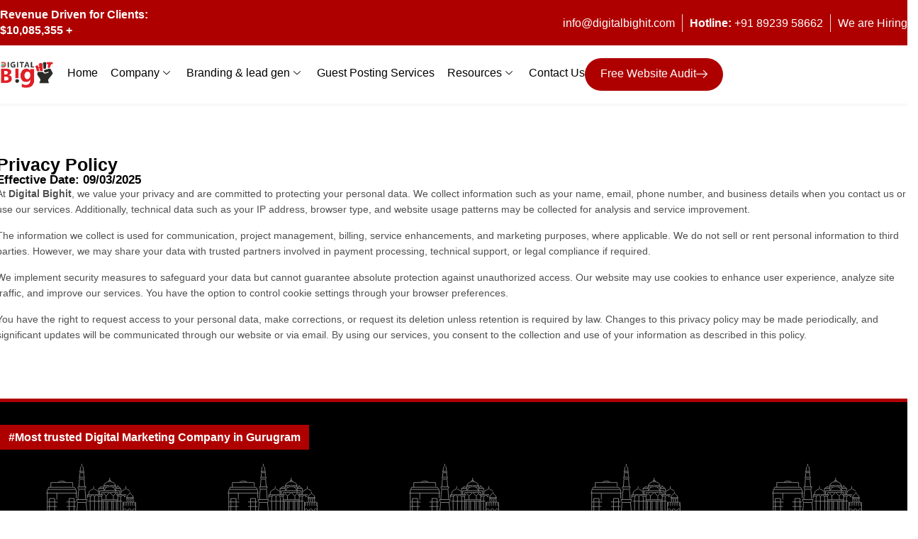

--- FILE ---
content_type: text/html; charset=UTF-8
request_url: https://digitalbighit.com/privacy-policy/
body_size: 52687
content:
<!DOCTYPE html><html lang="en-US"><head><script data-no-optimize="1">var litespeed_docref=sessionStorage.getItem("litespeed_docref");litespeed_docref&&(Object.defineProperty(document,"referrer",{get:function(){return litespeed_docref}}),sessionStorage.removeItem("litespeed_docref"));</script> <meta charset="UTF-8"><meta name="viewport" content="width=device-width, initial-scale=1.0, viewport-fit=cover" /><meta name='robots' content='index, follow, max-image-preview:large, max-snippet:-1, max-video-preview:-1' /><title>Privacy Policy – Digital Bighit - Digital Bighit</title><meta name="description" content="Learn how Digital Bighit protects your data &amp; ensures complete transparency. Need help? Reach us at +91 8923958662." /><link rel="canonical" href="https://digitalbighit.com/privacy-policy/" /><meta property="og:locale" content="en_US" /><meta property="og:type" content="article" /><meta property="og:title" content="Privacy Policy" /><meta property="og:description" content="Learn how Digital Bighit protects your data &amp; ensures complete transparency. Need help? Reach us at +91 8923958662." /><meta property="og:url" content="https://digitalbighit.com/privacy-policy/" /><meta property="og:site_name" content="Digital Bighit" /><meta property="article:modified_time" content="2025-04-20T17:32:23+00:00" /><meta name="twitter:card" content="summary_large_image" /><meta name="twitter:label1" content="Est. reading time" /><meta name="twitter:data1" content="1 minute" /> <script type="application/ld+json" class="yoast-schema-graph">{"@context":"https://schema.org","@graph":[{"@type":"WebPage","@id":"https://digitalbighit.com/privacy-policy/","url":"https://digitalbighit.com/privacy-policy/","name":"Privacy Policy – Digital Bighit - Digital Bighit","isPartOf":{"@id":"https://digitalbighit.com/#website"},"datePublished":"2025-03-09T11:46:15+00:00","dateModified":"2025-04-20T17:32:23+00:00","description":"Learn how Digital Bighit protects your data & ensures complete transparency. Need help? Reach us at +91 8923958662.","breadcrumb":{"@id":"https://digitalbighit.com/privacy-policy/#breadcrumb"},"inLanguage":"en-US","potentialAction":[{"@type":"ReadAction","target":["https://digitalbighit.com/privacy-policy/"]}]},{"@type":"BreadcrumbList","@id":"https://digitalbighit.com/privacy-policy/#breadcrumb","itemListElement":[{"@type":"ListItem","position":1,"name":"Home","item":"https://digitalbighit.com/"},{"@type":"ListItem","position":2,"name":"Privacy Policy"}]},{"@type":"WebSite","@id":"https://digitalbighit.com/#website","url":"https://digitalbighit.com/","name":"Digital Bighit","description":"Best Digital marketing company, Best SEO Company","publisher":{"@id":"https://digitalbighit.com/#organization"},"potentialAction":[{"@type":"SearchAction","target":{"@type":"EntryPoint","urlTemplate":"https://digitalbighit.com/?s={search_term_string}"},"query-input":{"@type":"PropertyValueSpecification","valueRequired":true,"valueName":"search_term_string"}}],"inLanguage":"en-US"},{"@type":"Organization","@id":"https://digitalbighit.com/#organization","name":"Digital Bighit","url":"https://digitalbighit.com/","logo":{"@type":"ImageObject","inLanguage":"en-US","@id":"https://digitalbighit.com/#/schema/logo/image/","url":"https://digitalbighit.com/wp-content/uploads/2024/12/Header-logo.png","contentUrl":"https://digitalbighit.com/wp-content/uploads/2024/12/Header-logo.png","width":205,"height":119,"caption":"Digital Bighit"},"image":{"@id":"https://digitalbighit.com/#/schema/logo/image/"},"publishingPrinciples":"https://digitalbighit.com/privacy-policy/","actionableFeedbackPolicy":"https://digitalbighit.com/terms-and-conditions/","correctionsPolicy":"https://digitalbighit.com/privacy-policy/","diversityPolicy":"https://digitalbighit.com/roi/","diversityStaffingReport":"https://digitalbighit.com/privacy-policy/"}]}</script> <link rel='dns-prefetch' href='//fonts.googleapis.com' /><link rel='preconnect' href='https://fonts.gstatic.com' crossorigin /><link rel="alternate" type="application/rss+xml" title="Digital Bighit &raquo; Feed" href="https://digitalbighit.com/feed/" /><link rel="alternate" type="application/rss+xml" title="Digital Bighit &raquo; Comments Feed" href="https://digitalbighit.com/comments/feed/" /><link rel="alternate" title="oEmbed (JSON)" type="application/json+oembed" href="https://digitalbighit.com/wp-json/oembed/1.0/embed?url=https%3A%2F%2Fdigitalbighit.com%2Fprivacy-policy%2F" /><link rel="alternate" title="oEmbed (XML)" type="text/xml+oembed" href="https://digitalbighit.com/wp-json/oembed/1.0/embed?url=https%3A%2F%2Fdigitalbighit.com%2Fprivacy-policy%2F&#038;format=xml" /><style id='wp-img-auto-sizes-contain-inline-css' type='text/css'>img:is([sizes=auto i],[sizes^="auto," i]){contain-intrinsic-size:3000px 1500px}
/*# sourceURL=wp-img-auto-sizes-contain-inline-css */</style><link data-optimized="2" rel="stylesheet" href="https://digitalbighit.com/wp-content/litespeed/css/8725cd5f496a7235de1426866d0ad062.css?ver=4cdd1" /><style id='classic-theme-styles-inline-css' type='text/css'>/*! This file is auto-generated */
.wp-block-button__link{color:#fff;background-color:#32373c;border-radius:9999px;box-shadow:none;text-decoration:none;padding:calc(.667em + 2px) calc(1.333em + 2px);font-size:1.125em}.wp-block-file__button{background:#32373c;color:#fff;text-decoration:none}
/*# sourceURL=/wp-includes/css/classic-themes.min.css */</style><style id='elementor-frontend-inline-css' type='text/css'>.elementor-kit-7{--e-global-color-primary:#6EC1E4;--e-global-color-secondary:#54595F;--e-global-color-text:#7A7A7A;--e-global-color-accent:#61CE70;--e-global-typography-primary-font-family:"Inter";--e-global-typography-primary-font-weight:600;--e-global-typography-secondary-font-family:"Inter";--e-global-typography-secondary-font-weight:400;--e-global-typography-text-font-family:"Inter";--e-global-typography-text-font-weight:400;--e-global-typography-accent-font-family:"Inter";--e-global-typography-accent-font-weight:500;font-family:"Mulish", Sans-serif;}.elementor-kit-7 e-page-transition{background-color:#FFBC7D;}.elementor-kit-7 a{font-family:"Mulish", Sans-serif;}.elementor-section.elementor-section-boxed > .elementor-container{max-width:1300px;}.e-con{--container-max-width:1300px;}.elementor-widget:not(:last-child){--kit-widget-spacing:20px;}.elementor-element{--widgets-spacing:20px 20px;--widgets-spacing-row:20px;--widgets-spacing-column:20px;}{}h1.entry-title{display:var(--page-title-display);}
.elementor-8478 .elementor-element.elementor-element-93de188{--display:flex;--flex-direction:column;--container-widget-width:100%;--container-widget-height:initial;--container-widget-flex-grow:0;--container-widget-align-self:initial;--flex-wrap-mobile:wrap;--gap:16px 16px;--row-gap:16px;--column-gap:16px;--margin-top:4rem;--margin-bottom:4rem;--margin-left:0rem;--margin-right:0rem;}.elementor-widget-heading .elementor-heading-title{font-family:var( --e-global-typography-primary-font-family ), Sans-serif;font-weight:var( --e-global-typography-primary-font-weight );color:var( --e-global-color-primary );}.elementor-8478 .elementor-element.elementor-element-35db937{text-align:left;}.elementor-8478 .elementor-element.elementor-element-35db937 .elementor-heading-title{font-family:"Inter", Sans-serif;font-size:25px;font-weight:600;color:#000000;}.elementor-8478 .elementor-element.elementor-element-23065ed{text-align:left;}.elementor-8478 .elementor-element.elementor-element-23065ed .elementor-heading-title{font-family:"Inter", Sans-serif;font-size:17px;font-weight:600;color:#000000;}.elementor-widget-text-editor{color:var( --e-global-color-text );font-family:var( --e-global-typography-text-font-family ), Sans-serif;font-weight:var( --e-global-typography-text-font-weight );}.elementor-widget-text-editor.elementor-drop-cap-view-stacked .elementor-drop-cap{background-color:var( --e-global-color-primary );}.elementor-widget-text-editor.elementor-drop-cap-view-framed .elementor-drop-cap, .elementor-widget-text-editor.elementor-drop-cap-view-default .elementor-drop-cap{color:var( --e-global-color-primary );border-color:var( --e-global-color-primary );}.elementor-8478 .elementor-element.elementor-element-22f8670{color:#4F4F4F;font-family:"Inter", Sans-serif;font-size:14px;font-weight:400;}@media(max-width:767px){.elementor-8478 .elementor-element.elementor-element-93de188{--padding-top:30px;--padding-bottom:30px;--padding-left:30px;--padding-right:30px;}}
.elementor-74 .elementor-element.elementor-element-cadf667 > .elementor-container > .elementor-column > .elementor-widget-wrap{align-content:center;align-items:center;}.elementor-74 .elementor-element.elementor-element-cadf667{padding:20px 0px 0px 0px;}.elementor-74 .elementor-element.elementor-element-fd22a6f > .elementor-widget-wrap > .elementor-widget:not(.elementor-widget__width-auto):not(.elementor-widget__width-initial):not(:last-child):not(.elementor-absolute){margin-bottom:0px;}.elementor-74 .elementor-element.elementor-element-bd6849b .pxl-logo img{max-height:50px;}.elementor-74 .elementor-element.elementor-element-ff5729a.elementor-column > .elementor-widget-wrap{justify-content:space-between;}.elementor-74 .elementor-element.elementor-element-ff5729a > .elementor-widget-wrap > .elementor-widget:not(.elementor-widget__width-auto):not(.elementor-widget__width-initial):not(:last-child):not(.elementor-absolute){margin-bottom:0px;}.elementor-74 .elementor-element.elementor-element-9da2096{width:auto;max-width:auto;}.elementor-74 .elementor-element.elementor-element-65e0640{width:auto;max-width:auto;}.elementor-74 .elementor-element.elementor-element-65e0640 .pxl-button .pxl-icon--right i, .elementor-74 .elementor-element.elementor-element-65e0640 .pxl-button .pxl-icon--right svg{margin-left:9px;}@media(min-width:768px){.elementor-74 .elementor-element.elementor-element-fd22a6f{width:20%;}.elementor-74 .elementor-element.elementor-element-ff5729a{width:79.665%;}}
@-webkit-keyframes ha_fadeIn{0%{opacity:0}to{opacity:1}}@keyframes ha_fadeIn{0%{opacity:0}to{opacity:1}}@-webkit-keyframes ha_zoomIn{0%{opacity:0;-webkit-transform:scale3d(.3,.3,.3);transform:scale3d(.3,.3,.3)}50%{opacity:1}}@keyframes ha_zoomIn{0%{opacity:0;-webkit-transform:scale3d(.3,.3,.3);transform:scale3d(.3,.3,.3)}50%{opacity:1}}@-webkit-keyframes ha_rollIn{0%{opacity:0;-webkit-transform:translate3d(-100%,0,0) rotate3d(0,0,1,-120deg);transform:translate3d(-100%,0,0) rotate3d(0,0,1,-120deg)}to{opacity:1}}@keyframes ha_rollIn{0%{opacity:0;-webkit-transform:translate3d(-100%,0,0) rotate3d(0,0,1,-120deg);transform:translate3d(-100%,0,0) rotate3d(0,0,1,-120deg)}to{opacity:1}}@-webkit-keyframes ha_bounce{0%,20%,53%,to{-webkit-animation-timing-function:cubic-bezier(.215,.61,.355,1);animation-timing-function:cubic-bezier(.215,.61,.355,1)}40%,43%{-webkit-transform:translate3d(0,-30px,0) scaleY(1.1);transform:translate3d(0,-30px,0) scaleY(1.1);-webkit-animation-timing-function:cubic-bezier(.755,.05,.855,.06);animation-timing-function:cubic-bezier(.755,.05,.855,.06)}70%{-webkit-transform:translate3d(0,-15px,0) scaleY(1.05);transform:translate3d(0,-15px,0) scaleY(1.05);-webkit-animation-timing-function:cubic-bezier(.755,.05,.855,.06);animation-timing-function:cubic-bezier(.755,.05,.855,.06)}80%{-webkit-transition-timing-function:cubic-bezier(.215,.61,.355,1);transition-timing-function:cubic-bezier(.215,.61,.355,1);-webkit-transform:translate3d(0,0,0) scaleY(.95);transform:translate3d(0,0,0) scaleY(.95)}90%{-webkit-transform:translate3d(0,-4px,0) scaleY(1.02);transform:translate3d(0,-4px,0) scaleY(1.02)}}@keyframes ha_bounce{0%,20%,53%,to{-webkit-animation-timing-function:cubic-bezier(.215,.61,.355,1);animation-timing-function:cubic-bezier(.215,.61,.355,1)}40%,43%{-webkit-transform:translate3d(0,-30px,0) scaleY(1.1);transform:translate3d(0,-30px,0) scaleY(1.1);-webkit-animation-timing-function:cubic-bezier(.755,.05,.855,.06);animation-timing-function:cubic-bezier(.755,.05,.855,.06)}70%{-webkit-transform:translate3d(0,-15px,0) scaleY(1.05);transform:translate3d(0,-15px,0) scaleY(1.05);-webkit-animation-timing-function:cubic-bezier(.755,.05,.855,.06);animation-timing-function:cubic-bezier(.755,.05,.855,.06)}80%{-webkit-transition-timing-function:cubic-bezier(.215,.61,.355,1);transition-timing-function:cubic-bezier(.215,.61,.355,1);-webkit-transform:translate3d(0,0,0) scaleY(.95);transform:translate3d(0,0,0) scaleY(.95)}90%{-webkit-transform:translate3d(0,-4px,0) scaleY(1.02);transform:translate3d(0,-4px,0) scaleY(1.02)}}@-webkit-keyframes ha_bounceIn{0%,20%,40%,60%,80%,to{-webkit-animation-timing-function:cubic-bezier(.215,.61,.355,1);animation-timing-function:cubic-bezier(.215,.61,.355,1)}0%{opacity:0;-webkit-transform:scale3d(.3,.3,.3);transform:scale3d(.3,.3,.3)}20%{-webkit-transform:scale3d(1.1,1.1,1.1);transform:scale3d(1.1,1.1,1.1)}40%{-webkit-transform:scale3d(.9,.9,.9);transform:scale3d(.9,.9,.9)}60%{opacity:1;-webkit-transform:scale3d(1.03,1.03,1.03);transform:scale3d(1.03,1.03,1.03)}80%{-webkit-transform:scale3d(.97,.97,.97);transform:scale3d(.97,.97,.97)}to{opacity:1}}@keyframes ha_bounceIn{0%,20%,40%,60%,80%,to{-webkit-animation-timing-function:cubic-bezier(.215,.61,.355,1);animation-timing-function:cubic-bezier(.215,.61,.355,1)}0%{opacity:0;-webkit-transform:scale3d(.3,.3,.3);transform:scale3d(.3,.3,.3)}20%{-webkit-transform:scale3d(1.1,1.1,1.1);transform:scale3d(1.1,1.1,1.1)}40%{-webkit-transform:scale3d(.9,.9,.9);transform:scale3d(.9,.9,.9)}60%{opacity:1;-webkit-transform:scale3d(1.03,1.03,1.03);transform:scale3d(1.03,1.03,1.03)}80%{-webkit-transform:scale3d(.97,.97,.97);transform:scale3d(.97,.97,.97)}to{opacity:1}}@-webkit-keyframes ha_flipInX{0%{opacity:0;-webkit-transform:perspective(400px) rotate3d(1,0,0,90deg);transform:perspective(400px) rotate3d(1,0,0,90deg);-webkit-animation-timing-function:ease-in;animation-timing-function:ease-in}40%{-webkit-transform:perspective(400px) rotate3d(1,0,0,-20deg);transform:perspective(400px) rotate3d(1,0,0,-20deg);-webkit-animation-timing-function:ease-in;animation-timing-function:ease-in}60%{opacity:1;-webkit-transform:perspective(400px) rotate3d(1,0,0,10deg);transform:perspective(400px) rotate3d(1,0,0,10deg)}80%{-webkit-transform:perspective(400px) rotate3d(1,0,0,-5deg);transform:perspective(400px) rotate3d(1,0,0,-5deg)}}@keyframes ha_flipInX{0%{opacity:0;-webkit-transform:perspective(400px) rotate3d(1,0,0,90deg);transform:perspective(400px) rotate3d(1,0,0,90deg);-webkit-animation-timing-function:ease-in;animation-timing-function:ease-in}40%{-webkit-transform:perspective(400px) rotate3d(1,0,0,-20deg);transform:perspective(400px) rotate3d(1,0,0,-20deg);-webkit-animation-timing-function:ease-in;animation-timing-function:ease-in}60%{opacity:1;-webkit-transform:perspective(400px) rotate3d(1,0,0,10deg);transform:perspective(400px) rotate3d(1,0,0,10deg)}80%{-webkit-transform:perspective(400px) rotate3d(1,0,0,-5deg);transform:perspective(400px) rotate3d(1,0,0,-5deg)}}@-webkit-keyframes ha_flipInY{0%{opacity:0;-webkit-transform:perspective(400px) rotate3d(0,1,0,90deg);transform:perspective(400px) rotate3d(0,1,0,90deg);-webkit-animation-timing-function:ease-in;animation-timing-function:ease-in}40%{-webkit-transform:perspective(400px) rotate3d(0,1,0,-20deg);transform:perspective(400px) rotate3d(0,1,0,-20deg);-webkit-animation-timing-function:ease-in;animation-timing-function:ease-in}60%{opacity:1;-webkit-transform:perspective(400px) rotate3d(0,1,0,10deg);transform:perspective(400px) rotate3d(0,1,0,10deg)}80%{-webkit-transform:perspective(400px) rotate3d(0,1,0,-5deg);transform:perspective(400px) rotate3d(0,1,0,-5deg)}}@keyframes ha_flipInY{0%{opacity:0;-webkit-transform:perspective(400px) rotate3d(0,1,0,90deg);transform:perspective(400px) rotate3d(0,1,0,90deg);-webkit-animation-timing-function:ease-in;animation-timing-function:ease-in}40%{-webkit-transform:perspective(400px) rotate3d(0,1,0,-20deg);transform:perspective(400px) rotate3d(0,1,0,-20deg);-webkit-animation-timing-function:ease-in;animation-timing-function:ease-in}60%{opacity:1;-webkit-transform:perspective(400px) rotate3d(0,1,0,10deg);transform:perspective(400px) rotate3d(0,1,0,10deg)}80%{-webkit-transform:perspective(400px) rotate3d(0,1,0,-5deg);transform:perspective(400px) rotate3d(0,1,0,-5deg)}}@-webkit-keyframes ha_swing{20%{-webkit-transform:rotate3d(0,0,1,15deg);transform:rotate3d(0,0,1,15deg)}40%{-webkit-transform:rotate3d(0,0,1,-10deg);transform:rotate3d(0,0,1,-10deg)}60%{-webkit-transform:rotate3d(0,0,1,5deg);transform:rotate3d(0,0,1,5deg)}80%{-webkit-transform:rotate3d(0,0,1,-5deg);transform:rotate3d(0,0,1,-5deg)}}@keyframes ha_swing{20%{-webkit-transform:rotate3d(0,0,1,15deg);transform:rotate3d(0,0,1,15deg)}40%{-webkit-transform:rotate3d(0,0,1,-10deg);transform:rotate3d(0,0,1,-10deg)}60%{-webkit-transform:rotate3d(0,0,1,5deg);transform:rotate3d(0,0,1,5deg)}80%{-webkit-transform:rotate3d(0,0,1,-5deg);transform:rotate3d(0,0,1,-5deg)}}@-webkit-keyframes ha_slideInDown{0%{visibility:visible;-webkit-transform:translate3d(0,-100%,0);transform:translate3d(0,-100%,0)}}@keyframes ha_slideInDown{0%{visibility:visible;-webkit-transform:translate3d(0,-100%,0);transform:translate3d(0,-100%,0)}}@-webkit-keyframes ha_slideInUp{0%{visibility:visible;-webkit-transform:translate3d(0,100%,0);transform:translate3d(0,100%,0)}}@keyframes ha_slideInUp{0%{visibility:visible;-webkit-transform:translate3d(0,100%,0);transform:translate3d(0,100%,0)}}@-webkit-keyframes ha_slideInLeft{0%{visibility:visible;-webkit-transform:translate3d(-100%,0,0);transform:translate3d(-100%,0,0)}}@keyframes ha_slideInLeft{0%{visibility:visible;-webkit-transform:translate3d(-100%,0,0);transform:translate3d(-100%,0,0)}}@-webkit-keyframes ha_slideInRight{0%{visibility:visible;-webkit-transform:translate3d(100%,0,0);transform:translate3d(100%,0,0)}}@keyframes ha_slideInRight{0%{visibility:visible;-webkit-transform:translate3d(100%,0,0);transform:translate3d(100%,0,0)}}.ha_fadeIn{-webkit-animation-name:ha_fadeIn;animation-name:ha_fadeIn}.ha_zoomIn{-webkit-animation-name:ha_zoomIn;animation-name:ha_zoomIn}.ha_rollIn{-webkit-animation-name:ha_rollIn;animation-name:ha_rollIn}.ha_bounce{-webkit-transform-origin:center bottom;-ms-transform-origin:center bottom;transform-origin:center bottom;-webkit-animation-name:ha_bounce;animation-name:ha_bounce}.ha_bounceIn{-webkit-animation-name:ha_bounceIn;animation-name:ha_bounceIn;-webkit-animation-duration:.75s;-webkit-animation-duration:calc(var(--animate-duration)*.75);animation-duration:.75s;animation-duration:calc(var(--animate-duration)*.75)}.ha_flipInX,.ha_flipInY{-webkit-animation-name:ha_flipInX;animation-name:ha_flipInX;-webkit-backface-visibility:visible!important;backface-visibility:visible!important}.ha_flipInY{-webkit-animation-name:ha_flipInY;animation-name:ha_flipInY}.ha_swing{-webkit-transform-origin:top center;-ms-transform-origin:top center;transform-origin:top center;-webkit-animation-name:ha_swing;animation-name:ha_swing}.ha_slideInDown{-webkit-animation-name:ha_slideInDown;animation-name:ha_slideInDown}.ha_slideInUp{-webkit-animation-name:ha_slideInUp;animation-name:ha_slideInUp}.ha_slideInLeft{-webkit-animation-name:ha_slideInLeft;animation-name:ha_slideInLeft}.ha_slideInRight{-webkit-animation-name:ha_slideInRight;animation-name:ha_slideInRight}.ha-css-transform-yes{-webkit-transition-duration:var(--ha-tfx-transition-duration, .2s);transition-duration:var(--ha-tfx-transition-duration, .2s);-webkit-transition-property:-webkit-transform;transition-property:transform;transition-property:transform,-webkit-transform;-webkit-transform:translate(var(--ha-tfx-translate-x, 0),var(--ha-tfx-translate-y, 0)) scale(var(--ha-tfx-scale-x, 1),var(--ha-tfx-scale-y, 1)) skew(var(--ha-tfx-skew-x, 0),var(--ha-tfx-skew-y, 0)) rotateX(var(--ha-tfx-rotate-x, 0)) rotateY(var(--ha-tfx-rotate-y, 0)) rotateZ(var(--ha-tfx-rotate-z, 0));transform:translate(var(--ha-tfx-translate-x, 0),var(--ha-tfx-translate-y, 0)) scale(var(--ha-tfx-scale-x, 1),var(--ha-tfx-scale-y, 1)) skew(var(--ha-tfx-skew-x, 0),var(--ha-tfx-skew-y, 0)) rotateX(var(--ha-tfx-rotate-x, 0)) rotateY(var(--ha-tfx-rotate-y, 0)) rotateZ(var(--ha-tfx-rotate-z, 0))}.ha-css-transform-yes:hover{-webkit-transform:translate(var(--ha-tfx-translate-x-hover, var(--ha-tfx-translate-x, 0)),var(--ha-tfx-translate-y-hover, var(--ha-tfx-translate-y, 0))) scale(var(--ha-tfx-scale-x-hover, var(--ha-tfx-scale-x, 1)),var(--ha-tfx-scale-y-hover, var(--ha-tfx-scale-y, 1))) skew(var(--ha-tfx-skew-x-hover, var(--ha-tfx-skew-x, 0)),var(--ha-tfx-skew-y-hover, var(--ha-tfx-skew-y, 0))) rotateX(var(--ha-tfx-rotate-x-hover, var(--ha-tfx-rotate-x, 0))) rotateY(var(--ha-tfx-rotate-y-hover, var(--ha-tfx-rotate-y, 0))) rotateZ(var(--ha-tfx-rotate-z-hover, var(--ha-tfx-rotate-z, 0)));transform:translate(var(--ha-tfx-translate-x-hover, var(--ha-tfx-translate-x, 0)),var(--ha-tfx-translate-y-hover, var(--ha-tfx-translate-y, 0))) scale(var(--ha-tfx-scale-x-hover, var(--ha-tfx-scale-x, 1)),var(--ha-tfx-scale-y-hover, var(--ha-tfx-scale-y, 1))) skew(var(--ha-tfx-skew-x-hover, var(--ha-tfx-skew-x, 0)),var(--ha-tfx-skew-y-hover, var(--ha-tfx-skew-y, 0))) rotateX(var(--ha-tfx-rotate-x-hover, var(--ha-tfx-rotate-x, 0))) rotateY(var(--ha-tfx-rotate-y-hover, var(--ha-tfx-rotate-y, 0))) rotateZ(var(--ha-tfx-rotate-z-hover, var(--ha-tfx-rotate-z, 0)))}.happy-addon>.elementor-widget-container{word-wrap:break-word;overflow-wrap:break-word}.happy-addon>.elementor-widget-container,.happy-addon>.elementor-widget-container *{-webkit-box-sizing:border-box;box-sizing:border-box}.happy-addon p:empty{display:none}.happy-addon .elementor-inline-editing{min-height:auto!important}.happy-addon-pro img{max-width:100%;height:auto;-o-object-fit:cover;object-fit:cover}.ha-screen-reader-text{position:absolute;overflow:hidden;clip:rect(1px,1px,1px,1px);margin:-1px;padding:0;width:1px;height:1px;border:0;word-wrap:normal!important;-webkit-clip-path:inset(50%);clip-path:inset(50%)}.ha-has-bg-overlay>.elementor-widget-container{position:relative;z-index:1}.ha-has-bg-overlay>.elementor-widget-container:before{position:absolute;top:0;left:0;z-index:-1;width:100%;height:100%;content:""}.ha-popup--is-enabled .ha-js-popup,.ha-popup--is-enabled .ha-js-popup img{cursor:-webkit-zoom-in!important;cursor:zoom-in!important}.mfp-wrap .mfp-arrow,.mfp-wrap .mfp-close{background-color:transparent}.mfp-wrap .mfp-arrow:focus,.mfp-wrap .mfp-close:focus{outline-width:thin}.ha-advanced-tooltip-enable{position:relative;cursor:pointer;--ha-tooltip-arrow-color:black;--ha-tooltip-arrow-distance:0}.ha-advanced-tooltip-enable .ha-advanced-tooltip-content{position:absolute;z-index:999;display:none;padding:5px 0;width:120px;height:auto;border-radius:6px;background-color:#000;color:#fff;text-align:center;opacity:0}.ha-advanced-tooltip-enable .ha-advanced-tooltip-content::after{position:absolute;border-width:5px;border-style:solid;content:""}.ha-advanced-tooltip-enable .ha-advanced-tooltip-content.no-arrow::after{visibility:hidden}.ha-advanced-tooltip-enable .ha-advanced-tooltip-content.show{display:inline-block;opacity:1}.ha-advanced-tooltip-enable.ha-advanced-tooltip-top .ha-advanced-tooltip-content,body[data-elementor-device-mode=tablet] .ha-advanced-tooltip-enable.ha-advanced-tooltip-tablet-top .ha-advanced-tooltip-content{top:unset;right:0;bottom:calc(101% + var(--ha-tooltip-arrow-distance));left:0;margin:0 auto}.ha-advanced-tooltip-enable.ha-advanced-tooltip-top .ha-advanced-tooltip-content::after,body[data-elementor-device-mode=tablet] .ha-advanced-tooltip-enable.ha-advanced-tooltip-tablet-top .ha-advanced-tooltip-content::after{top:100%;right:unset;bottom:unset;left:50%;border-color:var(--ha-tooltip-arrow-color) transparent transparent transparent;-webkit-transform:translateX(-50%);-ms-transform:translateX(-50%);transform:translateX(-50%)}.ha-advanced-tooltip-enable.ha-advanced-tooltip-bottom .ha-advanced-tooltip-content,body[data-elementor-device-mode=tablet] .ha-advanced-tooltip-enable.ha-advanced-tooltip-tablet-bottom .ha-advanced-tooltip-content{top:calc(101% + var(--ha-tooltip-arrow-distance));right:0;bottom:unset;left:0;margin:0 auto}.ha-advanced-tooltip-enable.ha-advanced-tooltip-bottom .ha-advanced-tooltip-content::after,body[data-elementor-device-mode=tablet] .ha-advanced-tooltip-enable.ha-advanced-tooltip-tablet-bottom .ha-advanced-tooltip-content::after{top:unset;right:unset;bottom:100%;left:50%;border-color:transparent transparent var(--ha-tooltip-arrow-color) transparent;-webkit-transform:translateX(-50%);-ms-transform:translateX(-50%);transform:translateX(-50%)}.ha-advanced-tooltip-enable.ha-advanced-tooltip-left .ha-advanced-tooltip-content,body[data-elementor-device-mode=tablet] .ha-advanced-tooltip-enable.ha-advanced-tooltip-tablet-left .ha-advanced-tooltip-content{top:50%;right:calc(101% + var(--ha-tooltip-arrow-distance));bottom:unset;left:unset;-webkit-transform:translateY(-50%);-ms-transform:translateY(-50%);transform:translateY(-50%)}.ha-advanced-tooltip-enable.ha-advanced-tooltip-left .ha-advanced-tooltip-content::after,body[data-elementor-device-mode=tablet] .ha-advanced-tooltip-enable.ha-advanced-tooltip-tablet-left .ha-advanced-tooltip-content::after{top:50%;right:unset;bottom:unset;left:100%;border-color:transparent transparent transparent var(--ha-tooltip-arrow-color);-webkit-transform:translateY(-50%);-ms-transform:translateY(-50%);transform:translateY(-50%)}.ha-advanced-tooltip-enable.ha-advanced-tooltip-right .ha-advanced-tooltip-content,body[data-elementor-device-mode=tablet] .ha-advanced-tooltip-enable.ha-advanced-tooltip-tablet-right .ha-advanced-tooltip-content{top:50%;right:unset;bottom:unset;left:calc(101% + var(--ha-tooltip-arrow-distance));-webkit-transform:translateY(-50%);-ms-transform:translateY(-50%);transform:translateY(-50%)}.ha-advanced-tooltip-enable.ha-advanced-tooltip-right .ha-advanced-tooltip-content::after,body[data-elementor-device-mode=tablet] .ha-advanced-tooltip-enable.ha-advanced-tooltip-tablet-right .ha-advanced-tooltip-content::after{top:50%;right:100%;bottom:unset;left:unset;border-color:transparent var(--ha-tooltip-arrow-color) transparent transparent;-webkit-transform:translateY(-50%);-ms-transform:translateY(-50%);transform:translateY(-50%)}body[data-elementor-device-mode=mobile] .ha-advanced-tooltip-enable.ha-advanced-tooltip-mobile-top .ha-advanced-tooltip-content{top:unset;right:0;bottom:calc(101% + var(--ha-tooltip-arrow-distance));left:0;margin:0 auto}body[data-elementor-device-mode=mobile] .ha-advanced-tooltip-enable.ha-advanced-tooltip-mobile-top .ha-advanced-tooltip-content::after{top:100%;right:unset;bottom:unset;left:50%;border-color:var(--ha-tooltip-arrow-color) transparent transparent transparent;-webkit-transform:translateX(-50%);-ms-transform:translateX(-50%);transform:translateX(-50%)}body[data-elementor-device-mode=mobile] .ha-advanced-tooltip-enable.ha-advanced-tooltip-mobile-bottom .ha-advanced-tooltip-content{top:calc(101% + var(--ha-tooltip-arrow-distance));right:0;bottom:unset;left:0;margin:0 auto}body[data-elementor-device-mode=mobile] .ha-advanced-tooltip-enable.ha-advanced-tooltip-mobile-bottom .ha-advanced-tooltip-content::after{top:unset;right:unset;bottom:100%;left:50%;border-color:transparent transparent var(--ha-tooltip-arrow-color) transparent;-webkit-transform:translateX(-50%);-ms-transform:translateX(-50%);transform:translateX(-50%)}body[data-elementor-device-mode=mobile] .ha-advanced-tooltip-enable.ha-advanced-tooltip-mobile-left .ha-advanced-tooltip-content{top:50%;right:calc(101% + var(--ha-tooltip-arrow-distance));bottom:unset;left:unset;-webkit-transform:translateY(-50%);-ms-transform:translateY(-50%);transform:translateY(-50%)}body[data-elementor-device-mode=mobile] .ha-advanced-tooltip-enable.ha-advanced-tooltip-mobile-left .ha-advanced-tooltip-content::after{top:50%;right:unset;bottom:unset;left:100%;border-color:transparent transparent transparent var(--ha-tooltip-arrow-color);-webkit-transform:translateY(-50%);-ms-transform:translateY(-50%);transform:translateY(-50%)}body[data-elementor-device-mode=mobile] .ha-advanced-tooltip-enable.ha-advanced-tooltip-mobile-right .ha-advanced-tooltip-content{top:50%;right:unset;bottom:unset;left:calc(101% + var(--ha-tooltip-arrow-distance));-webkit-transform:translateY(-50%);-ms-transform:translateY(-50%);transform:translateY(-50%)}body[data-elementor-device-mode=mobile] .ha-advanced-tooltip-enable.ha-advanced-tooltip-mobile-right .ha-advanced-tooltip-content::after{top:50%;right:100%;bottom:unset;left:unset;border-color:transparent var(--ha-tooltip-arrow-color) transparent transparent;-webkit-transform:translateY(-50%);-ms-transform:translateY(-50%);transform:translateY(-50%)}body.elementor-editor-active .happy-addon.ha-gravityforms .gform_wrapper{display:block!important}.ha-scroll-to-top-wrap.ha-scroll-to-top-hide{display:none}.ha-scroll-to-top-wrap.edit-mode,.ha-scroll-to-top-wrap.single-page-off{display:none!important}.ha-scroll-to-top-button{position:fixed;right:15px;bottom:15px;z-index:9999;display:-webkit-box;display:-webkit-flex;display:-ms-flexbox;display:flex;-webkit-box-align:center;-webkit-align-items:center;align-items:center;-ms-flex-align:center;-webkit-box-pack:center;-ms-flex-pack:center;-webkit-justify-content:center;justify-content:center;width:50px;height:50px;border-radius:50px;background-color:#5636d1;color:#fff;text-align:center;opacity:1;cursor:pointer;-webkit-transition:all .3s;transition:all .3s}.ha-scroll-to-top-button i{color:#fff;font-size:16px}.ha-scroll-to-top-button:hover{background-color:#e2498a}
.elementor-130 .elementor-element.elementor-element-d59048c:not(.elementor-motion-effects-element-type-background), .elementor-130 .elementor-element.elementor-element-d59048c > .elementor-motion-effects-container > .elementor-motion-effects-layer{background-color:#F5F8FF;}.elementor-130 .elementor-element.elementor-element-d59048c{transition:background 0.3s, border 0.3s, border-radius 0.3s, box-shadow 0.3s;padding:35px 0px 0px 0px;}.elementor-130 .elementor-element.elementor-element-d59048c > .elementor-background-overlay{transition:background 0.3s, border-radius 0.3s, opacity 0.3s;}.elementor-130 .elementor-element.elementor-element-038e20b > .elementor-widget-wrap > .elementor-widget:not(.elementor-widget__width-auto):not(.elementor-widget__width-initial):not(:last-child):not(.elementor-absolute){margin-bottom:0px;}.elementor-130 .elementor-element.elementor-element-3443d5f > .elementor-widget-wrap > .elementor-widget:not(.elementor-widget__width-auto):not(.elementor-widget__width-initial):not(:last-child):not(.elementor-absolute){margin-bottom:0px;}.elementor-130 .elementor-element.elementor-element-656fda2 .pxl-logo img{max-height:70px;}.elementor-130 .elementor-element.elementor-element-85dec27 > .elementor-widget-container{margin:20px 0px 22px 0px;}.elementor-130 .elementor-element.elementor-element-85dec27 .pxl-text-editor .pxl-item--inner{max-width:70%;}.elementor-130 .elementor-element.elementor-element-85dec27 .pxl-text-editor{color:#222222;font-family:"Roboto", Sans-serif;font-size:15px;}.elementor-130 .elementor-element.elementor-element-d27f8c9{width:var( --container-widget-width, 55% );max-width:55%;--container-widget-width:55%;--container-widget-flex-grow:0;}.elementor-130 .elementor-element.elementor-element-4cc799b > .elementor-widget-wrap > .elementor-widget:not(.elementor-widget__width-auto):not(.elementor-widget__width-initial):not(:last-child):not(.elementor-absolute){margin-bottom:0px;}.elementor-130 .elementor-element.elementor-element-dd7f9d3 > .elementor-widget-container{margin:15px 0px 20px 0px;}.elementor-130 .elementor-element.elementor-element-dd7f9d3 .pxl-text-editor{color:#222222;font-family:"Inter Tight", Sans-serif;font-size:24px;font-weight:bold;}.elementor-130 .elementor-element.elementor-element-52ddd30 .pxl-list .pxl-item--text a{font-weight:600;}.elementor-130 .elementor-element.elementor-element-0cfca08 > .elementor-widget-wrap > .elementor-widget:not(.elementor-widget__width-auto):not(.elementor-widget__width-initial):not(:last-child):not(.elementor-absolute){margin-bottom:0px;}.elementor-130 .elementor-element.elementor-element-7168d0d > .elementor-widget-container{margin:15px 0px 20px 0px;}.elementor-130 .elementor-element.elementor-element-7168d0d .pxl-text-editor{color:#222222;font-family:"Inter Tight", Sans-serif;font-size:24px;font-weight:bold;}.elementor-130 .elementor-element.elementor-element-27ba8fa .pxl-list .pxl-item--text a{font-weight:600;}.elementor-130 .elementor-element.elementor-element-27ba8fa .pxl-list .pxl-item--icon{margin:0px 0px 0px 0px;}.elementor-130 .elementor-element.elementor-element-6d3d5f2 > .elementor-widget-wrap > .elementor-widget:not(.elementor-widget__width-auto):not(.elementor-widget__width-initial):not(:last-child):not(.elementor-absolute){margin-bottom:0px;}.elementor-130 .elementor-element.elementor-element-06fd220 > .elementor-widget-container{margin:15px 0px 20px 0px;}.elementor-130 .elementor-element.elementor-element-06fd220 .pxl-text-editor{color:#222222;font-family:"Inter Tight", Sans-serif;font-size:24px;font-weight:bold;}.elementor-130 .elementor-element.elementor-element-7f979ea > .elementor-container > .elementor-column > .elementor-widget-wrap{align-content:center;align-items:center;}.elementor-130 .elementor-element.elementor-element-7f979ea{border-style:solid;border-width:1px 0px 0px 0px;border-color:#E1DCDC;margin-top:35px;margin-bottom:0px;padding:30px 0px 10px 0px;}.elementor-130 .elementor-element.elementor-element-e38a8bb > .elementor-widget-wrap > .elementor-widget:not(.elementor-widget__width-auto):not(.elementor-widget__width-initial):not(:last-child):not(.elementor-absolute){margin-bottom:0px;}.elementor-130 .elementor-element.elementor-element-502c1ab .pxl-text-editor{font-family:"Roboto", Sans-serif;font-size:14px;}.elementor-130 .elementor-element.elementor-element-502c1ab .pxl-text-editor a{color:#666666;font-family:"Roboto", Sans-serif;font-size:14px;}.elementor-130 .elementor-element.elementor-element-502c1ab .pxl-text-editor a:hover{color:#4B35CB;}.elementor-130 .elementor-element.elementor-element-0a1aeeb.elementor-column > .elementor-widget-wrap{justify-content:flex-end;}.elementor-130 .elementor-element.elementor-element-0a1aeeb > .elementor-widget-wrap > .elementor-widget:not(.elementor-widget__width-auto):not(.elementor-widget__width-initial):not(:last-child):not(.elementor-absolute){margin-bottom:0px;}.elementor-130 .elementor-element.elementor-element-02c0d45{width:auto;max-width:auto;}.elementor-130 .elementor-element.elementor-element-02c0d45 > .elementor-widget-container{margin:0px 5px 0px 0px;}.elementor-130 .elementor-element.elementor-element-02c0d45 .pxl-text-editor{font-family:"Poppins", Sans-serif;font-size:14px;}.elementor-130 .elementor-element.elementor-element-02c0d45 .pxl-text-editor a{color:#666666;font-family:"Roboto", Sans-serif;font-size:14px;}.elementor-130 .elementor-element.elementor-element-02c0d45 .pxl-text-editor a:hover{color:#4B35CB;}.elementor-130 .elementor-element.elementor-element-ff5067a{width:auto;max-width:auto;}@media(min-width:768px){.elementor-130 .elementor-element.elementor-element-3443d5f{width:35%;}.elementor-130 .elementor-element.elementor-element-4cc799b{width:20%;}.elementor-130 .elementor-element.elementor-element-0cfca08{width:19.753%;}}@media(max-width:1024px){.elementor-130 .elementor-element.elementor-element-85dec27 .pxl-text-editor .pxl-item--inner{max-width:95%;}.elementor-130 .elementor-element.elementor-element-d27f8c9{--container-widget-width:90%;--container-widget-flex-grow:0;width:var( --container-widget-width, 90% );max-width:90%;}}@media(max-width:767px){.elementor-130 .elementor-element.elementor-element-85dec27 .pxl-text-editor .pxl-item--inner{max-width:100%;}.elementor-130 .elementor-element.elementor-element-d27f8c9{--container-widget-width:100%;--container-widget-flex-grow:0;width:var( --container-widget-width, 100% );max-width:100%;}.elementor-130 .elementor-element.elementor-element-502c1ab > .elementor-widget-container{margin:0px 0px 20px 0px;}.elementor-130 .elementor-element.elementor-element-502c1ab .pxl-text-editor{text-align:center;}.elementor-130 .elementor-element.elementor-element-0a1aeeb.elementor-column > .elementor-widget-wrap{justify-content:center;}}
.elementor-119 .elementor-element.elementor-element-9728276:not(.elementor-motion-effects-element-type-background), .elementor-119 .elementor-element.elementor-element-9728276 > .elementor-motion-effects-container > .elementor-motion-effects-layer{background-image:url("https://digitalbighit.com/wp-content/uploads/2023/11/main-bg-page-title.png");background-position:top center;background-repeat:no-repeat;background-size:cover;}.elementor-119 .elementor-element.elementor-element-9728276 .pxl-section-bg-parallax{background-image:url( https://digitalbighit.com/wp-content/uploads/2025/01/fiet-bareilly-computer-lab-f6238f-scaled.jpg );}.elementor-119 .elementor-element.elementor-element-9728276{transition:background 0.3s, border 0.3s, border-radius 0.3s, box-shadow 0.3s;padding:4rem 0rem 6rem 0rem;}.elementor-119 .elementor-element.elementor-element-9728276 > .elementor-background-overlay{transition:background 0.3s, border-radius 0.3s, opacity 0.3s;}.elementor-119 .elementor-element.elementor-element-9728276 > .elementor-shape-bottom svg{width:calc(100% + 1.3px);height:96px;}.elementor-119 .elementor-element.elementor-element-b5dba12 > .elementor-widget-container{margin:0px 0px 0px 0px;}.elementor-119 .elementor-element.elementor-element-b5dba12 .pxl-heading{text-align:center;}.elementor-119 .elementor-element.elementor-element-b5dba12 .pxl-heading .pxl-item--title{color:#041442;-webkit-text-stroke-color:#041442;font-size:42px;font-weight:700;margin-bottom:0px;}.elementor-119 .elementor-element.elementor-element-b5dba12 .pxl-heading .pxl-item--title.style-outline .pxl-text-line-backdrop svg{stroke:#041442;}.elementor-119 .elementor-element.elementor-element-4b0e9b3{--spacer-size:10px;}@media(max-width:767px){.elementor-119 .elementor-element.elementor-element-9728276{padding:50px 0px 100px 0px;}.elementor-119 .elementor-element.elementor-element-b5dba12 .pxl-heading .pxl-item--title{font-size:35px;}}
.elementor-4250 .elementor-element.elementor-element-6514b7f > .elementor-container{min-height:100vh;}.elementor-4250 .elementor-element.elementor-element-e0ff40f > .elementor-widget-wrap > .elementor-widget:not(.elementor-widget__width-auto):not(.elementor-widget__width-initial):not(:last-child):not(.elementor-absolute){margin-bottom:0px;}.elementor-4250 .elementor-element.elementor-element-94fa3d7 .pxl-heading .pxl-item--title{margin-bottom:0px;}.elementor-4250 .elementor-element.elementor-element-3185d0a > .elementor-widget-wrap > .elementor-widget:not(.elementor-widget__width-auto):not(.elementor-widget__width-initial):not(:last-child):not(.elementor-absolute){margin-bottom:0px;}
.elementor-1589 .elementor-element.elementor-element-b559274 > .elementor-container > .elementor-column > .elementor-widget-wrap{align-content:center;align-items:center;}.elementor-1589 .elementor-element.elementor-element-b559274{padding:0px 0px 0px 0px;}.elementor-1589 .elementor-element.elementor-element-943182e > .elementor-widget-wrap > .elementor-widget:not(.elementor-widget__width-auto):not(.elementor-widget__width-initial):not(:last-child):not(.elementor-absolute){margin-bottom:0px;}.elementor-widget-image .widget-image-caption{color:var( --e-global-color-text );font-family:var( --e-global-typography-text-font-family ), Sans-serif;font-weight:var( --e-global-typography-text-font-weight );}.elementor-1589 .elementor-element.elementor-element-10c603c{border-style:none;border-radius:20px 20px 20px 20px;}.elementor-1589 .elementor-element.elementor-element-10c603c img{border-radius:15px 15px 15px 15px;}.elementor-1589 .elementor-element.elementor-element-a8f549c > .elementor-widget-wrap > .elementor-widget:not(.elementor-widget__width-auto):not(.elementor-widget__width-initial):not(:last-child):not(.elementor-absolute){margin-bottom:0px;}.elementor-1589 .elementor-element.elementor-element-a8f549c > .elementor-element-populated{padding:15px 15px 15px 45px;}.elementor-widget-heading .elementor-heading-title{font-family:var( --e-global-typography-primary-font-family ), Sans-serif;font-weight:var( --e-global-typography-primary-font-weight );color:var( --e-global-color-primary );}.elementor-1589 .elementor-element.elementor-element-24d78bb .elementor-heading-title{font-family:"Inter", Sans-serif;font-size:38px;font-weight:700;color:#000000;}.elementor-1589 .elementor-element.elementor-element-e38b1bf{--spacer-size:30px;}.elementor-widget-text-editor{color:var( --e-global-color-text );font-family:var( --e-global-typography-text-font-family ), Sans-serif;font-weight:var( --e-global-typography-text-font-weight );}.elementor-widget-text-editor.elementor-drop-cap-view-stacked .elementor-drop-cap{background-color:var( --e-global-color-primary );}.elementor-widget-text-editor.elementor-drop-cap-view-framed .elementor-drop-cap, .elementor-widget-text-editor.elementor-drop-cap-view-default .elementor-drop-cap{color:var( --e-global-color-primary );border-color:var( --e-global-color-primary );}.elementor-1589 .elementor-element.elementor-element-d3fb43b{color:#000000;font-family:"Inter", Sans-serif;font-size:18px;font-weight:400;}@media(max-width:1024px){.elementor-1589 .elementor-element.elementor-element-a8f549c > .elementor-element-populated{padding:15px 15px 15px 15px;}}
.elementor-1638 .elementor-element.elementor-element-92c4165 > .elementor-container > .elementor-column > .elementor-widget-wrap{align-content:center;align-items:center;}.elementor-1638 .elementor-element.elementor-element-92c4165 > .elementor-container{max-width:1240px;}.elementor-1638 .elementor-element.elementor-element-d726444 > .elementor-widget-wrap > .elementor-widget:not(.elementor-widget__width-auto):not(.elementor-widget__width-initial):not(:last-child):not(.elementor-absolute){margin-bottom:0px;}.elementor-widget-image .widget-image-caption{color:var( --e-global-color-text );font-family:var( --e-global-typography-text-font-family ), Sans-serif;font-weight:var( --e-global-typography-text-font-weight );}.elementor-1638 .elementor-element.elementor-element-b4df160{border-style:none;border-radius:20px 20px 20px 20px;}.elementor-1638 .elementor-element.elementor-element-b4df160 img{width:100%;border-radius:15px 15px 15px 15px;}.elementor-1638 .elementor-element.elementor-element-245cb04 > .elementor-widget-wrap > .elementor-widget:not(.elementor-widget__width-auto):not(.elementor-widget__width-initial):not(:last-child):not(.elementor-absolute){margin-bottom:0px;}.elementor-widget-heading .elementor-heading-title{font-family:var( --e-global-typography-primary-font-family ), Sans-serif;font-weight:var( --e-global-typography-primary-font-weight );color:var( --e-global-color-primary );}.elementor-1638 .elementor-element.elementor-element-84b6ddd .elementor-heading-title{font-family:"Inter", Sans-serif;font-size:38px;font-weight:700;color:#000000;}.elementor-1638 .elementor-element.elementor-element-c4df865{--spacer-size:30px;}.elementor-widget-text-editor{color:var( --e-global-color-text );font-family:var( --e-global-typography-text-font-family ), Sans-serif;font-weight:var( --e-global-typography-text-font-weight );}.elementor-widget-text-editor.elementor-drop-cap-view-stacked .elementor-drop-cap{background-color:var( --e-global-color-primary );}.elementor-widget-text-editor.elementor-drop-cap-view-framed .elementor-drop-cap, .elementor-widget-text-editor.elementor-drop-cap-view-default .elementor-drop-cap{color:var( --e-global-color-primary );border-color:var( --e-global-color-primary );}.elementor-1638 .elementor-element.elementor-element-2dae067{color:#000000;font-family:"Inter", Sans-serif;font-size:18px;font-weight:400;}@media(min-width:768px){.elementor-1638 .elementor-element.elementor-element-d726444{width:50%;}.elementor-1638 .elementor-element.elementor-element-245cb04{width:50%;}}@media(max-width:1024px) and (min-width:768px){.elementor-1638 .elementor-element.elementor-element-d726444{width:100%;}.elementor-1638 .elementor-element.elementor-element-245cb04{width:100%;}}
.elementor-1640 .elementor-element.elementor-element-f8778d4 > .elementor-container > .elementor-column > .elementor-widget-wrap{align-content:center;align-items:center;}.elementor-1640 .elementor-element.elementor-element-f8778d4 > .elementor-container{max-width:1240px;}.elementor-1640 .elementor-element.elementor-element-44e6402 > .elementor-widget-wrap > .elementor-widget:not(.elementor-widget__width-auto):not(.elementor-widget__width-initial):not(:last-child):not(.elementor-absolute){margin-bottom:0px;}.elementor-widget-image .widget-image-caption{color:var( --e-global-color-text );font-family:var( --e-global-typography-text-font-family ), Sans-serif;font-weight:var( --e-global-typography-text-font-weight );}.elementor-1640 .elementor-element.elementor-element-3422571{width:initial;max-width:initial;border-style:none;border-radius:20px 20px 20px 20px;}.elementor-1640 .elementor-element.elementor-element-3422571 img{width:100%;border-radius:15px 15px 15px 15px;}.elementor-1640 .elementor-element.elementor-element-be66633 > .elementor-widget-wrap > .elementor-widget:not(.elementor-widget__width-auto):not(.elementor-widget__width-initial):not(:last-child):not(.elementor-absolute){margin-bottom:0px;}.elementor-widget-heading .elementor-heading-title{font-family:var( --e-global-typography-primary-font-family ), Sans-serif;font-weight:var( --e-global-typography-primary-font-weight );color:var( --e-global-color-primary );}.elementor-1640 .elementor-element.elementor-element-db16c00 .elementor-heading-title{font-family:"Inter", Sans-serif;font-size:38px;font-weight:700;color:#000000;}.elementor-1640 .elementor-element.elementor-element-8177dad{--spacer-size:30px;}.elementor-widget-text-editor{color:var( --e-global-color-text );font-family:var( --e-global-typography-text-font-family ), Sans-serif;font-weight:var( --e-global-typography-text-font-weight );}.elementor-widget-text-editor.elementor-drop-cap-view-stacked .elementor-drop-cap{background-color:var( --e-global-color-primary );}.elementor-widget-text-editor.elementor-drop-cap-view-framed .elementor-drop-cap, .elementor-widget-text-editor.elementor-drop-cap-view-default .elementor-drop-cap{color:var( --e-global-color-primary );border-color:var( --e-global-color-primary );}.elementor-1640 .elementor-element.elementor-element-2306cea{color:#000000;font-family:"Inter", Sans-serif;font-size:18px;font-weight:400;}@media(min-width:768px){.elementor-1640 .elementor-element.elementor-element-44e6402{width:50%;}.elementor-1640 .elementor-element.elementor-element-be66633{width:50%;}}@media(max-width:1024px) and (min-width:768px){.elementor-1640 .elementor-element.elementor-element-44e6402{width:100%;}.elementor-1640 .elementor-element.elementor-element-be66633{width:100%;}}
.elementor-3950 .elementor-element.elementor-element-7efe41a > .elementor-widget-wrap > .elementor-widget:not(.elementor-widget__width-auto):not(.elementor-widget__width-initial):not(:last-child):not(.elementor-absolute){margin-bottom:0px;}.elementor-3950 .elementor-element.elementor-element-dae43d7 .pxl-text-editor{text-align:center;color:#000000;font-family:"Inter", Sans-serif;font-size:24px;font-weight:700;}.elementor-3950 .elementor-element.elementor-element-b0f2838 > .elementor-widget-container{margin:15px 0px 40px 0px;}.elementor-3950 .elementor-element.elementor-element-b0f2838 .pxl-text-editor{text-align:center;font-family:"Inter", Sans-serif;font-size:15px;}.elementor-3950 .elementor-element.elementor-element-b0f2838 .pxl-text-editor .pxl-item--inner{max-width:28%;}.elementor-3950 .elementor-element.elementor-element-d470008{--spacer-size:50px;}.elementor-3950 .elementor-element.elementor-element-604bb52 > .elementor-container > .elementor-column > .elementor-widget-wrap{align-content:center;align-items:center;}.elementor-3950 .elementor-element.elementor-element-604bb52{z-index:2;}.elementor-3950 .elementor-element.elementor-element-ada902a > .elementor-widget-wrap > .elementor-widget:not(.elementor-widget__width-auto):not(.elementor-widget__width-initial):not(:last-child):not(.elementor-absolute){margin-bottom:0px;}.elementor-3950 .elementor-element.elementor-element-fad4d46 > .elementor-widget-container{margin:0px 0px -10px 0px;}.elementor-3950 .elementor-element.elementor-element-d0d8b8d{width:auto;max-width:auto;top:40%;}body:not(.rtl) .elementor-3950 .elementor-element.elementor-element-d0d8b8d{left:30px;}body.rtl .elementor-3950 .elementor-element.elementor-element-d0d8b8d{right:30px;}.elementor-3950 .elementor-element.elementor-element-5dca529 > .elementor-widget-wrap > .elementor-widget:not(.elementor-widget__width-auto):not(.elementor-widget__width-initial):not(:last-child):not(.elementor-absolute){margin-bottom:0px;}.elementor-widget-heading .elementor-heading-title{font-family:var( --e-global-typography-primary-font-family ), Sans-serif;font-weight:var( --e-global-typography-primary-font-weight );color:var( --e-global-color-primary );}.elementor-3950 .elementor-element.elementor-element-8d37cf5{width:var( --container-widget-width, 94% );max-width:94%;--container-widget-width:94%;--container-widget-flex-grow:0;text-align:left;}.elementor-3950 .elementor-element.elementor-element-8d37cf5 .elementor-heading-title{font-family:"Mulish", Sans-serif;font-weight:700;line-height:50px;color:#FFFFFF;}.elementor-3950 .elementor-element.elementor-element-cae5b7b > .elementor-widget-container{margin:22px 0px 0px 0px;}.elementor-3950 .elementor-element.elementor-element-cae5b7b .pxl-text-editor .pxl-item--inner{max-width:90%;}.elementor-3950 .elementor-element.elementor-element-cae5b7b .pxl-text-editor{color:#FFFFFD;font-family:"Mulish", Sans-serif;font-size:15px;}.elementor-bc-flex-widget .elementor-3950 .elementor-element.elementor-element-8ede053.elementor-column .elementor-widget-wrap{align-items:flex-end;}.elementor-3950 .elementor-element.elementor-element-8ede053.elementor-column.elementor-element[data-element_type="column"] > .elementor-widget-wrap.elementor-element-populated{align-content:flex-end;align-items:flex-end;}.elementor-3950 .elementor-element.elementor-element-8ede053 > .elementor-widget-wrap > .elementor-widget:not(.elementor-widget__width-auto):not(.elementor-widget__width-initial):not(:last-child):not(.elementor-absolute){margin-bottom:0px;}.elementor-3950 .elementor-element.elementor-element-e72e2c5 .pxl-progressbar .pxl--title{color:#FFFFFF;}.elementor-3950 .elementor-element.elementor-element-e72e2c5 .pxl-progressbar .pxl--percentage{color:#FFFFFF;}.elementor-3950 .elementor-element.elementor-element-e72e2c5 .pxl-progressbar .pxl--progressbar{background:#A3A3A3;}.elementor-3950 .elementor-element.elementor-element-e72e2c5 .pxl-progressbar .pxl-progressbar--wrap{background:#FFFFFF;}.elementor-3950 .elementor-element.elementor-element-e8e8396{--spacer-size:60px;}.elementor-3950 .elementor-element.elementor-element-8f336e9 > .elementor-widget-container{margin:0px -100px 0px 0px;}body:not(.rtl) .elementor-3950 .elementor-element.elementor-element-8f336e9{left:20px;}body.rtl .elementor-3950 .elementor-element.elementor-element-8f336e9{right:20px;}.elementor-3950 .elementor-element.elementor-element-8f336e9{bottom:60px;}.elementor-3950 .elementor-element.elementor-element-62cf176:not(.elementor-motion-effects-element-type-background), .elementor-3950 .elementor-element.elementor-element-62cf176 > .elementor-motion-effects-container > .elementor-motion-effects-layer{background-image:url("https://digitalbighit.com/wp-content/uploads/2024/01/bg14.png");background-position:top center;background-repeat:no-repeat;background-size:cover;}.elementor-3950 .elementor-element.elementor-element-62cf176{transition:background 0.3s, border 0.3s, border-radius 0.3s, box-shadow 0.3s;padding:70px 0px 70px 0px;}.elementor-3950 .elementor-element.elementor-element-62cf176 > .elementor-background-overlay{transition:background 0.3s, border-radius 0.3s, opacity 0.3s;}@media(min-width:768px){.elementor-3950 .elementor-element.elementor-element-ada902a{width:30%;}.elementor-3950 .elementor-element.elementor-element-5dca529{width:26%;}.elementor-3950 .elementor-element.elementor-element-8ede053{width:43.505%;}}@media(max-width:1024px){.elementor-3950 .elementor-element.elementor-element-b0f2838 .pxl-text-editor .pxl-item--inner{max-width:36%;}.elementor-3950 .elementor-element.elementor-element-62cf176{padding:30px 0px 30px 0px;}}@media(max-width:767px){.elementor-3950 .elementor-element.elementor-element-b0f2838 .pxl-text-editor .pxl-item--inner{max-width:80%;}.elementor-3950 .elementor-element.elementor-element-62cf176{padding:70px 0px 30px 0px;}}
.elementor-4014 .elementor-element.elementor-element-75cfc48 > .elementor-widget-wrap > .elementor-widget:not(.elementor-widget__width-auto):not(.elementor-widget__width-initial):not(:last-child):not(.elementor-absolute){margin-bottom:0px;}.elementor-4014 .elementor-element.elementor-element-363c6ca .pxl-text-editor{text-align:center;color:#000000;font-family:"Inter", Sans-serif;font-size:24px;font-weight:700;}.elementor-4014 .elementor-element.elementor-element-02a8456 > .elementor-widget-container{margin:15px 0px 40px 0px;}.elementor-4014 .elementor-element.elementor-element-02a8456 .pxl-text-editor{text-align:center;font-family:"Inter", Sans-serif;font-size:15px;}.elementor-4014 .elementor-element.elementor-element-02a8456 .pxl-text-editor .pxl-item--inner{max-width:28%;}.elementor-4014 .elementor-element.elementor-element-bf2d197{--spacer-size:50px;}.elementor-4014 .elementor-element.elementor-element-b195bf2 > .elementor-container > .elementor-column > .elementor-widget-wrap{align-content:center;align-items:center;}.elementor-4014 .elementor-element.elementor-element-b195bf2{z-index:2;}.elementor-4014 .elementor-element.elementor-element-dc3c9f4 > .elementor-widget-wrap > .elementor-widget:not(.elementor-widget__width-auto):not(.elementor-widget__width-initial):not(:last-child):not(.elementor-absolute){margin-bottom:0px;}.elementor-4014 .elementor-element.elementor-element-9adcaa3 > .elementor-widget-container{margin:0px 0px -10px 0px;}.elementor-4014 .elementor-element.elementor-element-6382cb5{width:auto;max-width:auto;top:40%;}body:not(.rtl) .elementor-4014 .elementor-element.elementor-element-6382cb5{left:30px;}body.rtl .elementor-4014 .elementor-element.elementor-element-6382cb5{right:30px;}.elementor-4014 .elementor-element.elementor-element-e6ada99 > .elementor-widget-wrap > .elementor-widget:not(.elementor-widget__width-auto):not(.elementor-widget__width-initial):not(:last-child):not(.elementor-absolute){margin-bottom:0px;}.elementor-widget-heading .elementor-heading-title{font-family:var( --e-global-typography-primary-font-family ), Sans-serif;font-weight:var( --e-global-typography-primary-font-weight );color:var( --e-global-color-primary );}.elementor-4014 .elementor-element.elementor-element-7e86d24{width:var( --container-widget-width, 59% );max-width:59%;--container-widget-width:59%;--container-widget-flex-grow:0;text-align:left;}.elementor-4014 .elementor-element.elementor-element-7e86d24 .elementor-heading-title{font-family:"Mulish", Sans-serif;font-weight:700;line-height:50px;color:#FFFFFF;}.elementor-4014 .elementor-element.elementor-element-0306859 > .elementor-widget-container{margin:22px 0px 0px 0px;}.elementor-4014 .elementor-element.elementor-element-0306859 .pxl-text-editor .pxl-item--inner{max-width:90%;}.elementor-4014 .elementor-element.elementor-element-0306859 .pxl-text-editor{color:#FFFFFD;font-family:"Mulish", Sans-serif;font-size:15px;}.elementor-bc-flex-widget .elementor-4014 .elementor-element.elementor-element-f94dfd1.elementor-column .elementor-widget-wrap{align-items:flex-end;}.elementor-4014 .elementor-element.elementor-element-f94dfd1.elementor-column.elementor-element[data-element_type="column"] > .elementor-widget-wrap.elementor-element-populated{align-content:flex-end;align-items:flex-end;}.elementor-4014 .elementor-element.elementor-element-f94dfd1 > .elementor-widget-wrap > .elementor-widget:not(.elementor-widget__width-auto):not(.elementor-widget__width-initial):not(:last-child):not(.elementor-absolute){margin-bottom:0px;}.elementor-4014 .elementor-element.elementor-element-d3c3e19 .pxl-progressbar .pxl--title{color:#FFFFFF;}.elementor-4014 .elementor-element.elementor-element-d3c3e19 .pxl-progressbar .pxl--percentage{color:#FFFFFF;}.elementor-4014 .elementor-element.elementor-element-d3c3e19 .pxl-progressbar .pxl--progressbar{background:#A3A3A3;}.elementor-4014 .elementor-element.elementor-element-d3c3e19 .pxl-progressbar .pxl-progressbar--wrap{background:#FFFFFF;}.elementor-4014 .elementor-element.elementor-element-b451364{--spacer-size:60px;}.elementor-4014 .elementor-element.elementor-element-3c54c4a > .elementor-widget-container{margin:0px -100px 0px 0px;}body:not(.rtl) .elementor-4014 .elementor-element.elementor-element-3c54c4a{left:20px;}body.rtl .elementor-4014 .elementor-element.elementor-element-3c54c4a{right:20px;}.elementor-4014 .elementor-element.elementor-element-3c54c4a{bottom:60px;}.elementor-4014 .elementor-element.elementor-element-52c18e2:not(.elementor-motion-effects-element-type-background), .elementor-4014 .elementor-element.elementor-element-52c18e2 > .elementor-motion-effects-container > .elementor-motion-effects-layer{background-image:url("https://digitalbighit.com/wp-content/uploads/2024/01/bg14.png");background-position:top center;background-repeat:no-repeat;background-size:cover;}.elementor-4014 .elementor-element.elementor-element-52c18e2{transition:background 0.3s, border 0.3s, border-radius 0.3s, box-shadow 0.3s;padding:70px 0px 70px 0px;}.elementor-4014 .elementor-element.elementor-element-52c18e2 > .elementor-background-overlay{transition:background 0.3s, border-radius 0.3s, opacity 0.3s;}@media(min-width:768px){.elementor-4014 .elementor-element.elementor-element-dc3c9f4{width:30%;}.elementor-4014 .elementor-element.elementor-element-e6ada99{width:26%;}.elementor-4014 .elementor-element.elementor-element-f94dfd1{width:43.505%;}}@media(max-width:1024px){.elementor-4014 .elementor-element.elementor-element-02a8456 .pxl-text-editor .pxl-item--inner{max-width:36%;}.elementor-4014 .elementor-element.elementor-element-52c18e2{padding:30px 0px 30px 0px;}}@media(max-width:767px){.elementor-4014 .elementor-element.elementor-element-02a8456 .pxl-text-editor .pxl-item--inner{max-width:80%;}.elementor-4014 .elementor-element.elementor-element-52c18e2{padding:70px 0px 30px 0px;}}
.elementor-4016 .elementor-element.elementor-element-81df1ae > .elementor-widget-wrap > .elementor-widget:not(.elementor-widget__width-auto):not(.elementor-widget__width-initial):not(:last-child):not(.elementor-absolute){margin-bottom:0px;}.elementor-4016 .elementor-element.elementor-element-67e1af8 .pxl-text-editor{text-align:center;color:#000000;font-family:"Inter", Sans-serif;font-size:24px;font-weight:700;}.elementor-4016 .elementor-element.elementor-element-63123a3 > .elementor-widget-container{margin:15px 0px 30px 0px;}.elementor-4016 .elementor-element.elementor-element-63123a3 .pxl-text-editor{text-align:center;font-family:"Inter", Sans-serif;font-size:15px;}.elementor-4016 .elementor-element.elementor-element-63123a3 .pxl-text-editor .pxl-item--inner{max-width:28%;}.elementor-4016 .elementor-element.elementor-element-19bbf18{--spacer-size:50px;}.elementor-4016 .elementor-element.elementor-element-cffeaf3 > .elementor-container > .elementor-column > .elementor-widget-wrap{align-content:center;align-items:center;}.elementor-4016 .elementor-element.elementor-element-cffeaf3{z-index:2;}.elementor-4016 .elementor-element.elementor-element-0815bf2 > .elementor-widget-wrap > .elementor-widget:not(.elementor-widget__width-auto):not(.elementor-widget__width-initial):not(:last-child):not(.elementor-absolute){margin-bottom:0px;}.elementor-4016 .elementor-element.elementor-element-9dc5a8d > .elementor-widget-container{margin:0px 0px -10px 0px;}.elementor-4016 .elementor-element.elementor-element-2953f26{width:auto;max-width:auto;top:40%;}body:not(.rtl) .elementor-4016 .elementor-element.elementor-element-2953f26{left:30px;}body.rtl .elementor-4016 .elementor-element.elementor-element-2953f26{right:30px;}.elementor-4016 .elementor-element.elementor-element-f6254e2 > .elementor-widget-wrap > .elementor-widget:not(.elementor-widget__width-auto):not(.elementor-widget__width-initial):not(:last-child):not(.elementor-absolute){margin-bottom:0px;}.elementor-widget-heading .elementor-heading-title{font-family:var( --e-global-typography-primary-font-family ), Sans-serif;font-weight:var( --e-global-typography-primary-font-weight );color:var( --e-global-color-primary );}.elementor-4016 .elementor-element.elementor-element-994c654{width:var( --container-widget-width, 59% );max-width:59%;--container-widget-width:59%;--container-widget-flex-grow:0;text-align:left;}.elementor-4016 .elementor-element.elementor-element-994c654 .elementor-heading-title{font-family:"Mulish", Sans-serif;font-weight:700;line-height:50px;color:#FFFFFF;}.elementor-4016 .elementor-element.elementor-element-790d829 > .elementor-widget-container{margin:22px 0px 0px 0px;}.elementor-4016 .elementor-element.elementor-element-790d829 .pxl-text-editor .pxl-item--inner{max-width:90%;}.elementor-4016 .elementor-element.elementor-element-790d829 .pxl-text-editor{color:#FFFFFD;font-family:"Mulish", Sans-serif;font-size:15px;}.elementor-bc-flex-widget .elementor-4016 .elementor-element.elementor-element-b13c1a7.elementor-column .elementor-widget-wrap{align-items:flex-end;}.elementor-4016 .elementor-element.elementor-element-b13c1a7.elementor-column.elementor-element[data-element_type="column"] > .elementor-widget-wrap.elementor-element-populated{align-content:flex-end;align-items:flex-end;}.elementor-4016 .elementor-element.elementor-element-b13c1a7 > .elementor-widget-wrap > .elementor-widget:not(.elementor-widget__width-auto):not(.elementor-widget__width-initial):not(:last-child):not(.elementor-absolute){margin-bottom:0px;}.elementor-4016 .elementor-element.elementor-element-73557b0 .pxl-progressbar .pxl--title{color:#FFFFFF;}.elementor-4016 .elementor-element.elementor-element-73557b0 .pxl-progressbar .pxl--percentage{color:#FFFFFF;}.elementor-4016 .elementor-element.elementor-element-73557b0 .pxl-progressbar .pxl--progressbar{background:#A3A3A3;}.elementor-4016 .elementor-element.elementor-element-73557b0 .pxl-progressbar .pxl-progressbar--wrap{background:#FFFFFF;}.elementor-4016 .elementor-element.elementor-element-e9a476b{--spacer-size:60px;}.elementor-4016 .elementor-element.elementor-element-765f61e > .elementor-widget-container{margin:0px -100px 0px 0px;}body:not(.rtl) .elementor-4016 .elementor-element.elementor-element-765f61e{left:20px;}body.rtl .elementor-4016 .elementor-element.elementor-element-765f61e{right:20px;}.elementor-4016 .elementor-element.elementor-element-765f61e{bottom:60px;}.elementor-4016 .elementor-element.elementor-element-b0126ec:not(.elementor-motion-effects-element-type-background), .elementor-4016 .elementor-element.elementor-element-b0126ec > .elementor-motion-effects-container > .elementor-motion-effects-layer{background-image:url("https://digitalbighit.com/wp-content/uploads/2024/01/bg14.png");background-position:top center;background-repeat:no-repeat;background-size:cover;}.elementor-4016 .elementor-element.elementor-element-b0126ec{transition:background 0.3s, border 0.3s, border-radius 0.3s, box-shadow 0.3s;padding:70px 0px 70px 0px;}.elementor-4016 .elementor-element.elementor-element-b0126ec > .elementor-background-overlay{transition:background 0.3s, border-radius 0.3s, opacity 0.3s;}@media(min-width:768px){.elementor-4016 .elementor-element.elementor-element-0815bf2{width:30%;}.elementor-4016 .elementor-element.elementor-element-f6254e2{width:26%;}.elementor-4016 .elementor-element.elementor-element-b13c1a7{width:43.505%;}}@media(max-width:1024px){.elementor-4016 .elementor-element.elementor-element-63123a3 .pxl-text-editor .pxl-item--inner{max-width:36%;}.elementor-4016 .elementor-element.elementor-element-b0126ec{padding:30px 0px 30px 0px;}}@media(max-width:767px){.elementor-4016 .elementor-element.elementor-element-63123a3 .pxl-text-editor .pxl-item--inner{max-width:80%;}.elementor-4016 .elementor-element.elementor-element-b0126ec{padding:70px 0px 30px 0px;}}
.elementor-5754 .elementor-element.elementor-element-f9e5b27{--display:flex;--flex-direction:row;--container-widget-width:calc( ( 1 - var( --container-widget-flex-grow ) ) * 100% );--container-widget-height:100%;--container-widget-flex-grow:1;--container-widget-align-self:stretch;--flex-wrap-mobile:wrap;--justify-content:space-around;--align-items:center;--margin-top:0%;--margin-bottom:0%;--margin-left:0%;--margin-right:0%;--padding-top:10px;--padding-bottom:10px;--padding-left:0px;--padding-right:0px;}.elementor-5754 .elementor-element.elementor-element-f9e5b27:not(.elementor-motion-effects-element-type-background), .elementor-5754 .elementor-element.elementor-element-f9e5b27 > .elementor-motion-effects-container > .elementor-motion-effects-layer{background-color:#AF0000;}.elementor-5754 .elementor-element.elementor-element-9e62d4d{--display:flex;--flex-direction:column;--container-widget-width:100%;--container-widget-height:initial;--container-widget-flex-grow:0;--container-widget-align-self:initial;--flex-wrap-mobile:wrap;--padding-top:0px;--padding-bottom:0px;--padding-left:0px;--padding-right:0px;}.elementor-widget-heading .elementor-heading-title{font-family:var( --e-global-typography-primary-font-family ), Sans-serif;font-weight:var( --e-global-typography-primary-font-weight );color:var( --e-global-color-primary );}.elementor-5754 .elementor-element.elementor-element-b726c05{padding:0px 0px 0px 0px;border-style:none;text-align:left;}.elementor-5754 .elementor-element.elementor-element-b726c05 .elementor-heading-title{font-family:"Inter", Sans-serif;font-size:16px;font-weight:600;line-height:1.4em;color:#FFFFFF;}.elementor-5754 .elementor-element.elementor-element-e5f48f0{--display:flex;--flex-direction:column;--container-widget-width:100%;--container-widget-height:initial;--container-widget-flex-grow:0;--container-widget-align-self:initial;--flex-wrap-mobile:wrap;--padding-top:0px;--padding-bottom:0px;--padding-left:0px;--padding-right:0px;}.elementor-widget-icon-list .elementor-icon-list-item:not(:last-child):after{border-color:var( --e-global-color-text );}.elementor-widget-icon-list .elementor-icon-list-icon i{color:var( --e-global-color-primary );}.elementor-widget-icon-list .elementor-icon-list-icon svg{fill:var( --e-global-color-primary );}.elementor-widget-icon-list .elementor-icon-list-item > .elementor-icon-list-text, .elementor-widget-icon-list .elementor-icon-list-item > a{font-family:var( --e-global-typography-text-font-family ), Sans-serif;font-weight:var( --e-global-typography-text-font-weight );}.elementor-widget-icon-list .elementor-icon-list-text{color:var( --e-global-color-secondary );}.elementor-5754 .elementor-element.elementor-element-d1dc2e4 .elementor-icon-list-items:not(.elementor-inline-items) .elementor-icon-list-item:not(:last-child){padding-bottom:calc(20px/2);}.elementor-5754 .elementor-element.elementor-element-d1dc2e4 .elementor-icon-list-items:not(.elementor-inline-items) .elementor-icon-list-item:not(:first-child){margin-top:calc(20px/2);}.elementor-5754 .elementor-element.elementor-element-d1dc2e4 .elementor-icon-list-items.elementor-inline-items .elementor-icon-list-item{margin-right:calc(20px/2);margin-left:calc(20px/2);}.elementor-5754 .elementor-element.elementor-element-d1dc2e4 .elementor-icon-list-items.elementor-inline-items{margin-right:calc(-20px/2);margin-left:calc(-20px/2);}body.rtl .elementor-5754 .elementor-element.elementor-element-d1dc2e4 .elementor-icon-list-items.elementor-inline-items .elementor-icon-list-item:after{left:calc(-20px/2);}body:not(.rtl) .elementor-5754 .elementor-element.elementor-element-d1dc2e4 .elementor-icon-list-items.elementor-inline-items .elementor-icon-list-item:after{right:calc(-20px/2);}.elementor-5754 .elementor-element.elementor-element-d1dc2e4 .elementor-icon-list-item:not(:last-child):after{content:"";border-color:#ddd;}.elementor-5754 .elementor-element.elementor-element-d1dc2e4 .elementor-icon-list-items:not(.elementor-inline-items) .elementor-icon-list-item:not(:last-child):after{border-top-style:solid;border-top-width:1px;}.elementor-5754 .elementor-element.elementor-element-d1dc2e4 .elementor-icon-list-items.elementor-inline-items .elementor-icon-list-item:not(:last-child):after{border-left-style:solid;}.elementor-5754 .elementor-element.elementor-element-d1dc2e4 .elementor-inline-items .elementor-icon-list-item:not(:last-child):after{border-left-width:1px;}.elementor-5754 .elementor-element.elementor-element-d1dc2e4 .elementor-icon-list-icon i{transition:color 0.3s;}.elementor-5754 .elementor-element.elementor-element-d1dc2e4 .elementor-icon-list-icon svg{transition:fill 0.3s;}.elementor-5754 .elementor-element.elementor-element-d1dc2e4{--e-icon-list-icon-size:14px;}.elementor-5754 .elementor-element.elementor-element-d1dc2e4 .elementor-icon-list-icon{padding-right:0px;}.elementor-5754 .elementor-element.elementor-element-d1dc2e4 .elementor-icon-list-item > .elementor-icon-list-text, .elementor-5754 .elementor-element.elementor-element-d1dc2e4 .elementor-icon-list-item > a{font-family:"Inter", Sans-serif;font-size:16px;font-weight:500;}.elementor-5754 .elementor-element.elementor-element-d1dc2e4 .elementor-icon-list-text{color:#FFFFFF;transition:color 0.3s;}.elementor-5754 .elementor-element.elementor-element-23bd1ab{--display:flex;--flex-direction:row;--container-widget-width:initial;--container-widget-height:100%;--container-widget-flex-grow:1;--container-widget-align-self:stretch;--flex-wrap-mobile:wrap;--gap:0px 0px;--row-gap:0px;--column-gap:0px;}.elementor-5754 .elementor-element.elementor-element-23bd1ab:not(.elementor-motion-effects-element-type-background), .elementor-5754 .elementor-element.elementor-element-23bd1ab > .elementor-motion-effects-container > .elementor-motion-effects-layer{background-color:#AF0000;}.elementor-5754 .elementor-element.elementor-element-ec614f0{--display:flex;--flex-direction:column;--container-widget-width:100%;--container-widget-height:initial;--container-widget-flex-grow:0;--container-widget-align-self:initial;--flex-wrap-mobile:wrap;}.elementor-5754 .elementor-element.elementor-element-6cd876e{padding:0px 0px 0px 0px;border-style:none;text-align:left;}.elementor-5754 .elementor-element.elementor-element-6cd876e .elementor-heading-title{font-family:"Inter", Sans-serif;font-size:16px;font-weight:600;line-height:1.4em;color:#FFFFFF;}.elementor-5754 .elementor-element.elementor-element-50784b3{--display:flex;--flex-direction:column;--container-widget-width:100%;--container-widget-height:initial;--container-widget-flex-grow:0;--container-widget-align-self:initial;--flex-wrap-mobile:wrap;}.elementor-widget-button .elementor-button{background-color:var( --e-global-color-accent );font-family:var( --e-global-typography-accent-font-family ), Sans-serif;font-weight:var( --e-global-typography-accent-font-weight );}.elementor-5754 .elementor-element.elementor-element-01e49c5 .elementor-button{background-color:#FFFFFF;font-family:"Inter", Sans-serif;font-weight:500;fill:#AF0000;color:#AF0000;}.elementor-5754 .elementor-element.elementor-element-01e49c5 .elementor-button:hover, .elementor-5754 .elementor-element.elementor-element-01e49c5 .elementor-button:focus{background-color:#000000;color:#FFFFFF;}.elementor-5754 .elementor-element.elementor-element-01e49c5 .elementor-button:hover svg, .elementor-5754 .elementor-element.elementor-element-01e49c5 .elementor-button:focus svg{fill:#FFFFFF;}.elementor-5754 .elementor-element.elementor-element-5b3bdeb{--display:flex;--flex-direction:row;--container-widget-width:calc( ( 1 - var( --container-widget-flex-grow ) ) * 100% );--container-widget-height:100%;--container-widget-flex-grow:1;--container-widget-align-self:stretch;--flex-wrap-mobile:wrap;--align-items:center;--gap:0px 0px;--row-gap:0px;--column-gap:0px;--overlay-opacity:0.57;box-shadow:0px 2px 4px 0px rgba(3.0000000000000058, 27.00000000000009, 77.99999999999997, 0.05);--padding-top:18px;--padding-bottom:18px;--padding-left:0px;--padding-right:0px;--z-index:99;}.elementor-5754 .elementor-element.elementor-element-5b3bdeb:not(.elementor-motion-effects-element-type-background), .elementor-5754 .elementor-element.elementor-element-5b3bdeb > .elementor-motion-effects-container > .elementor-motion-effects-layer{background-color:#FFFFFF;}.elementor-5754 .elementor-element.elementor-element-5b3bdeb::before, .elementor-5754 .elementor-element.elementor-element-5b3bdeb > .elementor-background-video-container::before, .elementor-5754 .elementor-element.elementor-element-5b3bdeb > .e-con-inner > .elementor-background-video-container::before, .elementor-5754 .elementor-element.elementor-element-5b3bdeb > .elementor-background-slideshow::before, .elementor-5754 .elementor-element.elementor-element-5b3bdeb > .e-con-inner > .elementor-background-slideshow::before, .elementor-5754 .elementor-element.elementor-element-5b3bdeb > .elementor-motion-effects-container > .elementor-motion-effects-layer::before{--background-overlay:'';}.elementor-5754 .elementor-element.elementor-element-e124412{--display:flex;--flex-direction:column;--container-widget-width:calc( ( 1 - var( --container-widget-flex-grow ) ) * 100% );--container-widget-height:initial;--container-widget-flex-grow:0;--container-widget-align-self:initial;--flex-wrap-mobile:wrap;--align-items:flex-start;--padding-top:0px;--padding-bottom:0px;--padding-left:0px;--padding-right:0px;}.elementor-widget-theme-site-logo .widget-image-caption{color:var( --e-global-color-text );font-family:var( --e-global-typography-text-font-family ), Sans-serif;font-weight:var( --e-global-typography-text-font-weight );}.elementor-5754 .elementor-element.elementor-element-bccc260{--display:flex;--flex-direction:row;--container-widget-width:calc( ( 1 - var( --container-widget-flex-grow ) ) * 100% );--container-widget-height:100%;--container-widget-flex-grow:1;--container-widget-align-self:stretch;--flex-wrap-mobile:wrap;--justify-content:flex-end;--align-items:center;--padding-top:0px;--padding-bottom:0px;--padding-left:0px;--padding-right:0px;}.elementor-widget-ucaddon_ue_side_menu .uc-side-menu-title{font-family:var( --e-global-typography-text-font-family ), Sans-serif;font-weight:var( --e-global-typography-text-font-weight );}.elementor-widget-ucaddon_ue_side_menu .uc-side-menu-items ul a{font-family:var( --e-global-typography-text-font-family ), Sans-serif;font-weight:var( --e-global-typography-text-font-weight );}.elementor-widget-ucaddon_ue_side_menu .uc-side-menu-items ul ul li a{font-family:var( --e-global-typography-text-font-family ), Sans-serif;font-weight:var( --e-global-typography-text-font-weight );}.elementor-widget-ucaddon_ue_side_menu .uc-side-menu-items ul ul ul li a{font-family:var( --e-global-typography-text-font-family ), Sans-serif;font-weight:var( --e-global-typography-text-font-weight );}.elementor-widget-ucaddon_ue_side_menu .uc-side-menu-items ul ul ul ul li a{font-family:var( --e-global-typography-text-font-family ), Sans-serif;font-weight:var( --e-global-typography-text-font-weight );}.elementor-widget-ucaddon_ue_side_menu ul.uc-list-menu li.current-menu-item > a{font-family:var( --e-global-typography-text-font-family ), Sans-serif;font-weight:var( --e-global-typography-text-font-weight );}.elementor-widget-ucaddon_ue_side_menu .side-menu-search-holder input{font-family:var( --e-global-typography-text-font-family ), Sans-serif;font-weight:var( --e-global-typography-text-font-weight );}.elementor-widget-ucaddon_ue_side_menu .side-menu-button{font-family:var( --e-global-typography-text-font-family ), Sans-serif;font-weight:var( --e-global-typography-text-font-weight );}.elementor-widget-ucaddon_ue_side_menu .sub-menu .ue-back-link a{font-family:var( --e-global-typography-text-font-family ), Sans-serif;font-weight:var( --e-global-typography-text-font-weight );}.elementor-5754 .elementor-element.elementor-element-f06dc6d .uc-side-menu-items{background-color:#FFFFFF;}.elementor-5754 .elementor-element.elementor-element-f06dc6d .ue_side_menu_overlay{background-color:rgba(0, 0, 0, 0.60);}.elementor-5754 .elementor-element.elementor-element-f06dc6d .uc-menu-button-wrapper{z-index:999999;justify-content:flex-start;}.elementor-5754 .elementor-element.elementor-element-f06dc6d .uc-side-menu-items ul a{flex-direction:row;padding:20px 20px 20px 20px;background-color:rgba(255, 255, 255, 0);font-family:"Inter", Sans-serif;font-weight:400;color:#FFFFFF;margin:0px 0px 0px 0px;border-style:solid;border-width:1px 0px 0px 0px;border-color:#D8D8D859;border-radius:0px;}.elementor-5754 .elementor-element.elementor-element-f06dc6d .side-menu-holder{text-align:inherit;}.elementor-5754 .elementor-element.elementor-element-f06dc6d .open_side_menu{width:60px;height:60px;font-size:20px;background-color:#AF0000;color:#FFFFFF;border-radius:0px;border-style:none;padding:15px 15px 15px 15px;}.elementor-5754 .elementor-element.elementor-element-f06dc6d .open_side_menu:hover{background-color:#000000;color:#ffffff;}.elementor-5754 .elementor-element.elementor-element-f06dc6d .open_side_menu_toggle{background-color:#FFFFFF;}.elementor-5754 .elementor-element.elementor-element-f06dc6d .open_side_menu svg{fill:#FFFFFF;}.elementor-5754 .elementor-element.elementor-element-f06dc6d .open_side_menu:hover .open_side_menu_toggle{background-color:#ffffff;}.elementor-5754 .elementor-element.elementor-element-f06dc6d .open_side_menu:hover svg{fill:#ffffff;}.elementor-5754 .elementor-element.elementor-element-f06dc6d .uc-side-menu-title{padding:20px 20px 20px 20px;background-color:#000000;color:#FFF1F1;border-style:solid;border-width:0px 0px 1px 0px;border-color:rgba(255, 255, 255, 0.39);}.elementor-5754 .elementor-element.elementor-element-f06dc6d .uc-close-side-menu{font-size:16px;top:20px;color:#ffffff;background-color:#000000;width:40px;height:40px;border-radius:0px;}.elementor-5754 .elementor-element.elementor-element-f06dc6d .uc-close-side-menu svg{fill:#ffffff;}.elementor-5754 .elementor-element.elementor-element-f06dc6d .uc-close-side-menu:hover{color:#bababa;background-color:#000000;}.elementor-5754 .elementor-element.elementor-element-f06dc6d .uc-close-side-menu:hover svg{fill:#bababa;}.elementor-5754 .elementor-element.elementor-element-f06dc6d .uc-menu-item-pointer svg{width:12px;height:12px;}.elementor-5754 .elementor-element.elementor-element-f06dc6d .uc-menu-item-pointer{font-size:12px;}.elementor-5754 .elementor-element.elementor-element-f06dc6d .uc-side-menu-items ul a:hover{color:rgba(255, 255, 255, 0.9);}.elementor-5754 .elementor-element.elementor-element-f06dc6d .menu-item > a{justify-content:start;}.elementor-5754 .elementor-element.elementor-element-f06dc6d .uc-side-menu-items ul ul li a{font-family:"Inter", Sans-serif;font-weight:400;padding:20px 60px 20px 60px;background-color:#000000;}.elementor-5754 .elementor-element.elementor-element-f06dc6d .uc-side-menu-items ul ul li a:hover{color:#AF0000;}.elementor-5754 .elementor-element.elementor-element-f06dc6d .uc-side-menu-items ul ul ul li a{font-family:"Inter", Sans-serif;font-weight:400;padding:20px 80px 20px 80px;color:#FFFFFF;}.elementor-5754 .elementor-element.elementor-element-f06dc6d .uc-side-menu-items ul ul ul li a:hover{color:#AF0000;}.elementor-5754 .elementor-element.elementor-element-f06dc6d .uc-side-menu-items ul ul ul ul li a{font-family:"Roboto", Sans-serif;font-weight:400;padding:20px 100px 20px 100px;color:#FFFFFF;}.elementor-5754 .elementor-element.elementor-element-f06dc6d .uc-side-menu-items ul ul ul ul li a:hover{color:#AF0000;}.elementor-5754 .elementor-element.elementor-element-f06dc6d ul.uc-list-menu li.current-menu-item > a{background-color:#95959500;color:#FFFFFF;}.elementor-5754 .elementor-element.elementor-element-f06dc6d .side-menu-button{padding:15px 15px 15px 15px;background-color:#AF0000;color:rgba(255, 255, 255, 0.73);border-style:none;text-align:center;border-radius:1px;}.elementor-5754 .elementor-element.elementor-element-f06dc6d .side-menu-buttons{gap:2px;background-color:#FFFFFF;}.elementor-5754 .elementor-element.elementor-element-f06dc6d .side-menu-button:hover{color:#FFFFFFBA;}.elementor-5754 .elementor-element.elementor-element-f06dc6d .side-menu-button-icon svg{fill:#ffffff;}.elementor-5754 .elementor-element.elementor-element-f06dc6d .side-menu-button:hover .side-menu-button-icon svg{fill:#272727;}.elementor-5754 .elementor-element.elementor-element-f06dc6d .side-menu-button-icon{font-size:24px;margin-bottom:10px;}.elementor-5754 .elementor-element.elementor-element-f06dc6d .side-menu-before{width:100%;}.elementor-5754 .elementor-element.elementor-element-f06dc6d .side-menu-after{width:100%;}.elementor-5754 .elementor-element.elementor-element-9287b2b .elementskit-menu-container{background-color:#FFFFFF;height:40px;border-radius:0px 0px 0px 0px;}.elementor-5754 .elementor-element.elementor-element-9287b2b .elementskit-navbar-nav .elementskit-submenu-panel > li > a{background-color:#FFFFFF;font-family:"Inter", Sans-serif;font-size:14px;padding:8px 14px 8px 14px;color:#000000;border-style:solid;border-width:0px 0px 1px 0px;border-color:#CFCFCF;}.elementor-5754 .elementor-element.elementor-element-9287b2b .elementskit-navbar-nav > li > a{font-family:"Inter", Sans-serif;font-size:16px;font-weight:500;color:#000000;border-style:none;padding:0px 0px 0px 18px;}.elementor-5754 .elementor-element.elementor-element-9287b2b .elementskit-navbar-nav > li > a:hover{color:#AF0000;}.elementor-5754 .elementor-element.elementor-element-9287b2b .elementskit-navbar-nav > li > a:focus{color:#AF0000;}.elementor-5754 .elementor-element.elementor-element-9287b2b .elementskit-navbar-nav > li > a:active{color:#AF0000;}.elementor-5754 .elementor-element.elementor-element-9287b2b .elementskit-navbar-nav > li:hover > a{color:#AF0000;}.elementor-5754 .elementor-element.elementor-element-9287b2b .elementskit-navbar-nav > li:hover > a .elementskit-submenu-indicator{color:#AF0000;}.elementor-5754 .elementor-element.elementor-element-9287b2b .elementskit-navbar-nav > li > a:hover .elementskit-submenu-indicator{color:#AF0000;}.elementor-5754 .elementor-element.elementor-element-9287b2b .elementskit-navbar-nav > li > a:focus .elementskit-submenu-indicator{color:#AF0000;}.elementor-5754 .elementor-element.elementor-element-9287b2b .elementskit-navbar-nav > li > a:active .elementskit-submenu-indicator{color:#AF0000;}.elementor-5754 .elementor-element.elementor-element-9287b2b .elementskit-navbar-nav > li.current-menu-item > a{color:#707070;}.elementor-5754 .elementor-element.elementor-element-9287b2b .elementskit-navbar-nav > li.current-menu-ancestor > a{color:#707070;}.elementor-5754 .elementor-element.elementor-element-9287b2b .elementskit-navbar-nav > li.current-menu-ancestor > a .elementskit-submenu-indicator{color:#707070;}.elementor-5754 .elementor-element.elementor-element-9287b2b .elementskit-navbar-nav > li > a .elementskit-submenu-indicator{font-size:10px;color:#101010;fill:#101010;}.elementor-5754 .elementor-element.elementor-element-9287b2b .elementskit-navbar-nav > li > a .ekit-submenu-indicator-icon{font-size:10px;color:#101010;fill:#101010;}.elementor-5754 .elementor-element.elementor-element-9287b2b .elementskit-navbar-nav-default .elementskit-dropdown-has>a .elementskit-submenu-indicator{margin:1px 0px 0px 5px;}.elementor-5754 .elementor-element.elementor-element-9287b2b .elementskit-navbar-nav-default .elementskit-dropdown-has>a .ekit-submenu-indicator-icon{margin:1px 0px 0px 5px;}.elementor-5754 .elementor-element.elementor-element-9287b2b .elementskit-navbar-nav .elementskit-submenu-panel > li > a:hover{color:#AF0000;}.elementor-5754 .elementor-element.elementor-element-9287b2b .elementskit-navbar-nav .elementskit-submenu-panel > li > a:focus{color:#AF0000;}.elementor-5754 .elementor-element.elementor-element-9287b2b .elementskit-navbar-nav .elementskit-submenu-panel > li > a:active{color:#AF0000;}.elementor-5754 .elementor-element.elementor-element-9287b2b .elementskit-navbar-nav .elementskit-submenu-panel > li:hover > a{color:#AF0000;}.elementor-5754 .elementor-element.elementor-element-9287b2b .elementskit-navbar-nav .elementskit-submenu-panel > li.current-menu-item > a{color:#AF0000 !important;}.elementor-5754 .elementor-element.elementor-element-9287b2b .elementskit-navbar-nav .elementskit-submenu-panel > li:last-child > a{border-style:solid;border-width:0px 0px 1px 0px;border-color:#CFCFCF;}.elementor-5754 .elementor-element.elementor-element-9287b2b .elementskit-navbar-nav .elementskit-submenu-panel > li:first-child > a{border-style:solid;border-width:0px 0px 1px 0px;border-color:#CFCFCF;}.elementor-5754 .elementor-element.elementor-element-9287b2b .elementskit-submenu-panel{padding:0px 0px 0px 0px;}.elementor-5754 .elementor-element.elementor-element-9287b2b .elementskit-navbar-nav .elementskit-submenu-panel{border-style:none;border-radius:1px 1px 1px 1px;min-width:160px;}.elementor-5754 .elementor-element.elementor-element-9287b2b .elementskit-menu-hamburger{float:right;border-style:none;}.elementor-5754 .elementor-element.elementor-element-9287b2b .elementskit-menu-hamburger .elementskit-menu-hamburger-icon{background-color:#FFFFFF;}.elementor-5754 .elementor-element.elementor-element-9287b2b .elementskit-menu-hamburger > .ekit-menu-icon{color:#FFFFFF;}.elementor-5754 .elementor-element.elementor-element-9287b2b .elementskit-menu-hamburger:hover .elementskit-menu-hamburger-icon{background-color:#FFFFFFF7;}.elementor-5754 .elementor-element.elementor-element-9287b2b .elementskit-menu-hamburger:hover > .ekit-menu-icon{color:#FFFFFFF7;}.elementor-5754 .elementor-element.elementor-element-9287b2b .elementskit-menu-close{border-style:none;color:rgba(51, 51, 51, 1);}.elementor-5754 .elementor-element.elementor-element-9287b2b .elementskit-menu-close:hover{color:rgba(0, 0, 0, 0.5);}.elementor-5754 .elementor-element.elementor-element-aabd0ab .elementor-button{background-color:#AF0000;font-family:"Inter", Sans-serif;font-size:16px;font-weight:500;fill:#FFFFFF;color:#FFFFFF;border-radius:50px 50px 50px 50px;padding:14px 22px 14px 22px;}.elementor-5754 .elementor-element.elementor-element-aabd0ab .elementor-button:hover, .elementor-5754 .elementor-element.elementor-element-aabd0ab .elementor-button:focus{background-color:#000000;color:#FFFFFF;border-color:#AF0000;}.elementor-5754 .elementor-element.elementor-element-aabd0ab .elementor-button-content-wrapper{flex-direction:row-reverse;}.elementor-5754 .elementor-element.elementor-element-aabd0ab .elementor-button .elementor-button-content-wrapper{gap:10px;}.elementor-5754 .elementor-element.elementor-element-aabd0ab .elementor-button:hover svg, .elementor-5754 .elementor-element.elementor-element-aabd0ab .elementor-button:focus svg{fill:#FFFFFF;}@media(max-width:1024px){.elementor-5754 .elementor-element.elementor-element-9287b2b .elementskit-nav-identity-panel{padding:10px 0px 10px 0px;}.elementor-5754 .elementor-element.elementor-element-9287b2b .elementskit-menu-container{max-width:350px;border-radius:0px 0px 0px 0px;}.elementor-5754 .elementor-element.elementor-element-9287b2b .elementskit-navbar-nav > li > a{color:#000000;padding:10px 15px 10px 15px;}.elementor-5754 .elementor-element.elementor-element-9287b2b .elementskit-navbar-nav .elementskit-submenu-panel > li > a{padding:15px 15px 15px 15px;}.elementor-5754 .elementor-element.elementor-element-9287b2b .elementskit-navbar-nav .elementskit-submenu-panel{border-radius:0px 0px 0px 0px;}.elementor-5754 .elementor-element.elementor-element-9287b2b .elementskit-menu-hamburger{padding:8px 8px 8px 8px;width:45px;border-radius:3px;}.elementor-5754 .elementor-element.elementor-element-9287b2b .elementskit-menu-close{padding:8px 8px 8px 8px;margin:12px 12px 12px 12px;width:45px;border-radius:3px;}.elementor-5754 .elementor-element.elementor-element-9287b2b .elementskit-nav-logo > img{max-width:160px;max-height:60px;}.elementor-5754 .elementor-element.elementor-element-9287b2b .elementskit-nav-logo{margin:5px 0px 5px 0px;padding:5px 5px 5px 5px;}}@media(min-width:768px){.elementor-5754 .elementor-element.elementor-element-f9e5b27{--content-width:1300px;}.elementor-5754 .elementor-element.elementor-element-9e62d4d{--width:50%;}.elementor-5754 .elementor-element.elementor-element-e5f48f0{--width:50%;}.elementor-5754 .elementor-element.elementor-element-ec614f0{--width:50%;}.elementor-5754 .elementor-element.elementor-element-50784b3{--width:50%;}.elementor-5754 .elementor-element.elementor-element-5b3bdeb{--content-width:1300px;}.elementor-5754 .elementor-element.elementor-element-e124412{--width:6%;}.elementor-5754 .elementor-element.elementor-element-bccc260{--width:94%;}}@media(max-width:767px){.elementor-5754 .elementor-element.elementor-element-23bd1ab{--justify-content:center;}.elementor-5754 .elementor-element.elementor-element-ec614f0{--width:55%;--justify-content:center;--gap:0px 0px;--row-gap:0px;--column-gap:0px;--padding-top:0px;--padding-bottom:0px;--padding-left:0px;--padding-right:0px;}.elementor-5754 .elementor-element.elementor-element-50784b3{--width:45%;--align-items:flex-end;--container-widget-width:calc( ( 1 - var( --container-widget-flex-grow ) ) * 100% );--padding-top:0px;--padding-bottom:0px;--padding-left:0px;--padding-right:0px;}.elementor-5754 .elementor-element.elementor-element-01e49c5 .elementor-button{font-size:14px;padding:11px 11px 11px 11px;}.elementor-5754 .elementor-element.elementor-element-5b3bdeb{--padding-top:10px;--padding-bottom:10px;--padding-left:20px;--padding-right:20px;}.elementor-5754 .elementor-element.elementor-element-e124412{--width:25%;}.elementor-5754 .elementor-element.elementor-element-bccc260{--width:75%;}.elementor-5754 .elementor-element.elementor-element-f06dc6d .uc-side-menu-items{background-image:url("https://digitalbighit.com/wp-content/uploads/2025/02/pixelcut-export.jpg");background-size:cover;padding:4rem 0rem 0rem 0rem;}.elementor-5754 .elementor-element.elementor-element-f06dc6d .open_side_menu{width:38px;height:38px;}.elementor-5754 .elementor-element.elementor-element-f06dc6d .uc-close-side-menu{top:11px;}.elementor-5754 .elementor-element.elementor-element-f06dc6d .uc-side-menu-items ul a{padding:10px 0px 10px 0px;font-size:16px;margin:0px 30px 0px 20px;border-width:0px 0px 1px 0px;}.elementor-5754 .elementor-element.elementor-element-f06dc6d .uc-side-menu-items ul ul li a{font-size:14px;padding:10px 0px 10px 0px;}.elementor-5754 .elementor-element.elementor-element-f06dc6d .uc-side-menu-items ul ul ul li a{font-size:14px;padding:10px 0px 10px 0px;}.elementor-5754 .elementor-element.elementor-element-f06dc6d .uc-side-menu-items ul ul ul ul li a{font-size:4px;padding:10px 0px 10px 0px;}.elementor-5754 .elementor-element.elementor-element-f06dc6d .side-menu-button{padding:10px 2px 10px 2px;}.elementor-5754 .elementor-element.elementor-element-f06dc6d .side-menu-button-icon{font-size:16px;margin-bottom:1px;}.elementor-5754 .elementor-element.elementor-element-f06dc6d .side-menu-buttons{margin:0px 0px 0px 0px;}.elementor-5754 .elementor-element.elementor-element-9287b2b .elementskit-menu-container{background-color:#FFFFFF;}.elementor-5754 .elementor-element.elementor-element-9287b2b .elementskit-navbar-nav > li > a{font-size:16px;}.elementor-5754 .elementor-element.elementor-element-9287b2b .elementskit-navbar-nav > li > a .elementskit-submenu-indicator{font-size:11px;}.elementor-5754 .elementor-element.elementor-element-9287b2b .elementskit-navbar-nav > li > a .ekit-submenu-indicator-icon{font-size:11px;}.elementor-5754 .elementor-element.elementor-element-9287b2b .elementskit-submenu-panel{padding:10px 10px 10px 10px;}.elementor-5754 .elementor-element.elementor-element-9287b2b .elementskit-navbar-nav .elementskit-submenu-panel{border-radius:-1px -1px -1px -1px;}.elementor-5754 .elementor-element.elementor-element-9287b2b .elementskit-menu-hamburger{float:right;}.elementor-5754 .elementor-element.elementor-element-9287b2b .elementskit-nav-logo > img{max-width:120px;max-height:50px;}}
.elementor-5778 .elementor-element.elementor-element-f56a63e{--display:flex;--flex-direction:column;--container-widget-width:calc( ( 1 - var( --container-widget-flex-grow ) ) * 100% );--container-widget-height:initial;--container-widget-flex-grow:0;--container-widget-align-self:initial;--flex-wrap-mobile:wrap;--align-items:flex-end;border-style:solid;--border-style:solid;border-width:5px 0px 0px 0px;--border-top-width:5px;--border-right-width:0px;--border-bottom-width:0px;--border-left-width:0px;border-color:#AF0000;--border-color:#AF0000;--margin-top:-10px;--margin-bottom:0px;--margin-left:0px;--margin-right:0px;--padding-top:2rem;--padding-bottom:2rem;--padding-left:0rem;--padding-right:0rem;--z-index:3;}.elementor-5778 .elementor-element.elementor-element-f56a63e:not(.elementor-motion-effects-element-type-background), .elementor-5778 .elementor-element.elementor-element-f56a63e > .elementor-motion-effects-container > .elementor-motion-effects-layer{background-color:#000000;}.elementor-5778 .elementor-element.elementor-element-02340bd{--display:flex;--flex-direction:row;--container-widget-width:initial;--container-widget-height:100%;--container-widget-flex-grow:1;--container-widget-align-self:stretch;--flex-wrap-mobile:wrap;--justify-content:flex-end;--padding-top:0px;--padding-bottom:0px;--padding-left:0px;--padding-right:0px;}.elementor-widget-icon-box.elementor-view-stacked .elementor-icon{background-color:var( --e-global-color-primary );}.elementor-widget-icon-box.elementor-view-framed .elementor-icon, .elementor-widget-icon-box.elementor-view-default .elementor-icon{fill:var( --e-global-color-primary );color:var( --e-global-color-primary );border-color:var( --e-global-color-primary );}.elementor-widget-icon-box .elementor-icon-box-title{color:var( --e-global-color-primary );}.elementor-widget-icon-box .elementor-icon-box-title, .elementor-widget-icon-box .elementor-icon-box-title a{font-family:var( --e-global-typography-primary-font-family ), Sans-serif;font-weight:var( --e-global-typography-primary-font-weight );}.elementor-widget-icon-box .elementor-icon-box-description{color:var( --e-global-color-text );font-family:var( --e-global-typography-text-font-family ), Sans-serif;font-weight:var( --e-global-typography-text-font-weight );}.elementor-5778 .elementor-element.elementor-element-b54881a{background-color:#AF0000;padding:9px 12px 9px 12px;}.elementor-5778 .elementor-element.elementor-element-b54881a.elementor-element{--align-self:flex-end;--order:99999 /* order end hack */;}.elementor-5778 .elementor-element.elementor-element-b54881a.ha-has-bg-overlay > .elementor-widget-container:before{transition:background 0.3s;}.elementor-5778 .elementor-element.elementor-element-b54881a .elementor-icon-box-wrapper{text-align:left;}.elementor-5778 .elementor-element.elementor-element-b54881a .elementor-icon-box-title{margin-bottom:0px;color:#FFFFFF;}.elementor-5778 .elementor-element.elementor-element-b54881a .elementor-icon-box-title, .elementor-5778 .elementor-element.elementor-element-b54881a .elementor-icon-box-title a{font-family:"Inter", Sans-serif;font-size:16px;font-weight:600;}.elementor-5778 .elementor-element.elementor-element-f4a7c61{--display:grid;--e-con-grid-template-columns:repeat(5, 1fr);--e-con-grid-template-rows:repeat(1, 1fr);--grid-auto-flow:row;border-style:none;--border-style:none;--padding-top:0rem;--padding-bottom:0rem;--padding-left:0rem;--padding-right:0rem;}.elementor-5778 .elementor-element.elementor-element-f4a7c61:not(.elementor-motion-effects-element-type-background), .elementor-5778 .elementor-element.elementor-element-f4a7c61 > .elementor-motion-effects-container > .elementor-motion-effects-layer{background-color:#000000;}.elementor-5778 .elementor-element.elementor-element-6396944.ekit-equal-height-enable,
					.elementor-5778 .elementor-element.elementor-element-6396944.ekit-equal-height-enable > div,
					.elementor-5778 .elementor-element.elementor-element-6396944.ekit-equal-height-enable .ekit-wid-con,
					.elementor-5778 .elementor-element.elementor-element-6396944.ekit-equal-height-enable .ekit-wid-con .elementskit-infobox{height:100%;}.elementor-5778 .elementor-element.elementor-element-6396944 .elementskit-infobox{background-color:#02010100;padding:20px 20px 20px 20px;border-style:none;border-radius:0px 0px 0px 0px;}.elementor-5778 .elementor-element.elementor-element-6396944 .elementskit-infobox .elementskit-info-box-title{padding:0px 0px 0px 0px;color:#FFFFFF;font-family:"Inter", Sans-serif;font-weight:500;}.elementor-5778 .elementor-element.elementor-element-6396944 .elementskit-infobox:hover .elementskit-info-box-title{color:#FFFFFF;}.elementor-5778 .elementor-element.elementor-element-6396944 .elementskit-infobox .box-body > p{color:#FFFFFF;font-size:16px;}.elementor-5778 .elementor-element.elementor-element-6396944 .elementskit-infobox:hover .box-body > p{color:#FFFFFF;}.elementor-5778 .elementor-element.elementor-element-6396944 .elementskit-infobox .elementskit-box-header .elementskit-info-box-icon{margin:0px 0px 30px 0px;}.elementor-5778 .elementor-element.elementor-element-6396944 .elementskit-infobox .elementskit-info-box-icon{transform:rotate(0deg);}.elementor-5778 .elementor-element.elementor-element-b5517a4.ekit-equal-height-enable,
					.elementor-5778 .elementor-element.elementor-element-b5517a4.ekit-equal-height-enable > div,
					.elementor-5778 .elementor-element.elementor-element-b5517a4.ekit-equal-height-enable .ekit-wid-con,
					.elementor-5778 .elementor-element.elementor-element-b5517a4.ekit-equal-height-enable .ekit-wid-con .elementskit-infobox{height:100%;}.elementor-5778 .elementor-element.elementor-element-b5517a4 .elementskit-infobox{background-color:#02010100;padding:20px 20px 20px 20px;border-style:none;border-radius:0px 0px 0px 0px;}.elementor-5778 .elementor-element.elementor-element-b5517a4 .elementskit-infobox .elementskit-info-box-title{padding:0px 0px 0px 0px;color:#FFFFFF;font-family:"Inter", Sans-serif;font-weight:500;}.elementor-5778 .elementor-element.elementor-element-b5517a4 .elementskit-infobox:hover .elementskit-info-box-title{color:#FFFFFF;}.elementor-5778 .elementor-element.elementor-element-b5517a4 .elementskit-infobox .box-body > p{color:#FFFFFF;font-size:16px;}.elementor-5778 .elementor-element.elementor-element-b5517a4 .elementskit-infobox:hover .box-body > p{color:#FFFFFF;}.elementor-5778 .elementor-element.elementor-element-b5517a4 .elementskit-infobox .elementskit-box-header .elementskit-info-box-icon{margin:0px 0px 30px 0px;}.elementor-5778 .elementor-element.elementor-element-b5517a4 .elementskit-infobox .elementskit-info-box-icon{transform:rotate(0deg);}.elementor-5778 .elementor-element.elementor-element-126d7d8.ekit-equal-height-enable,
					.elementor-5778 .elementor-element.elementor-element-126d7d8.ekit-equal-height-enable > div,
					.elementor-5778 .elementor-element.elementor-element-126d7d8.ekit-equal-height-enable .ekit-wid-con,
					.elementor-5778 .elementor-element.elementor-element-126d7d8.ekit-equal-height-enable .ekit-wid-con .elementskit-infobox{height:100%;}.elementor-5778 .elementor-element.elementor-element-126d7d8 .elementskit-infobox{background-color:#02010100;padding:20px 20px 20px 20px;border-style:none;border-radius:0px 0px 0px 0px;}.elementor-5778 .elementor-element.elementor-element-126d7d8 .elementskit-infobox .elementskit-info-box-title{padding:0px 0px 0px 0px;color:#FFFFFF;font-family:"Inter", Sans-serif;font-weight:500;}.elementor-5778 .elementor-element.elementor-element-126d7d8 .elementskit-infobox:hover .elementskit-info-box-title{color:#FFFFFF;}.elementor-5778 .elementor-element.elementor-element-126d7d8 .elementskit-infobox .box-body > p{color:#FFFFFF;font-size:16px;}.elementor-5778 .elementor-element.elementor-element-126d7d8 .elementskit-infobox:hover .box-body > p{color:#FFFFFF;}.elementor-5778 .elementor-element.elementor-element-126d7d8 .elementskit-infobox .elementskit-box-header .elementskit-info-box-icon{margin:0px 0px 30px 0px;}.elementor-5778 .elementor-element.elementor-element-126d7d8 .elementskit-infobox .elementskit-info-box-icon{transform:rotate(0deg);}.elementor-5778 .elementor-element.elementor-element-1814357.ekit-equal-height-enable,
					.elementor-5778 .elementor-element.elementor-element-1814357.ekit-equal-height-enable > div,
					.elementor-5778 .elementor-element.elementor-element-1814357.ekit-equal-height-enable .ekit-wid-con,
					.elementor-5778 .elementor-element.elementor-element-1814357.ekit-equal-height-enable .ekit-wid-con .elementskit-infobox{height:100%;}.elementor-5778 .elementor-element.elementor-element-1814357 .elementskit-infobox{background-color:#02010100;padding:20px 20px 20px 20px;border-style:none;border-radius:0px 0px 0px 0px;}.elementor-5778 .elementor-element.elementor-element-1814357 .elementskit-infobox .elementskit-info-box-title{padding:0px 0px 0px 0px;color:#FFFFFF;font-family:"Inter", Sans-serif;font-weight:500;}.elementor-5778 .elementor-element.elementor-element-1814357 .elementskit-infobox:hover .elementskit-info-box-title{color:#FFFFFF;}.elementor-5778 .elementor-element.elementor-element-1814357 .elementskit-infobox .box-body > p{color:#FFFFFF;font-size:16px;}.elementor-5778 .elementor-element.elementor-element-1814357 .elementskit-infobox:hover .box-body > p{color:#FFFFFF;}.elementor-5778 .elementor-element.elementor-element-1814357 .elementskit-infobox .elementskit-box-header .elementskit-info-box-icon{margin:0px 0px 30px 0px;}.elementor-5778 .elementor-element.elementor-element-1814357 .elementskit-infobox .elementskit-info-box-icon{transform:rotate(0deg);}.elementor-5778 .elementor-element.elementor-element-f8a921e.ekit-equal-height-enable,
					.elementor-5778 .elementor-element.elementor-element-f8a921e.ekit-equal-height-enable > div,
					.elementor-5778 .elementor-element.elementor-element-f8a921e.ekit-equal-height-enable .ekit-wid-con,
					.elementor-5778 .elementor-element.elementor-element-f8a921e.ekit-equal-height-enable .ekit-wid-con .elementskit-infobox{height:100%;}.elementor-5778 .elementor-element.elementor-element-f8a921e .elementskit-infobox{background-color:#02010100;padding:20px 20px 20px 20px;border-style:none;border-radius:0px 0px 0px 0px;}.elementor-5778 .elementor-element.elementor-element-f8a921e .elementskit-infobox .elementskit-info-box-title{padding:0px 0px 0px 0px;color:#FFFFFF;font-family:"Inter", Sans-serif;font-weight:500;}.elementor-5778 .elementor-element.elementor-element-f8a921e .elementskit-infobox:hover .elementskit-info-box-title{color:#FFFFFF;}.elementor-5778 .elementor-element.elementor-element-f8a921e .elementskit-infobox .box-body > p{color:#FFFFFF;font-size:16px;}.elementor-5778 .elementor-element.elementor-element-f8a921e .elementskit-infobox:hover .box-body > p{color:#FFFFFF;}.elementor-5778 .elementor-element.elementor-element-f8a921e .elementskit-infobox .elementskit-box-header .elementskit-info-box-icon{margin:0px 0px 30px 0px;}.elementor-5778 .elementor-element.elementor-element-f8a921e .elementskit-infobox .elementskit-info-box-icon{transform:rotate(0deg);}.elementor-5778 .elementor-element.elementor-element-a3347e2{--display:flex;--flex-direction:row;--container-widget-width:calc( ( 1 - var( --container-widget-flex-grow ) ) * 100% );--container-widget-height:100%;--container-widget-flex-grow:1;--container-widget-align-self:stretch;--flex-wrap-mobile:wrap;--justify-content:center;--align-items:center;--margin-top:0%;--margin-bottom:0%;--margin-left:0%;--margin-right:0%;--padding-top:2%;--padding-bottom:2%;--padding-left:2%;--padding-right:2%;}.elementor-5778 .elementor-element.elementor-element-a3347e2:not(.elementor-motion-effects-element-type-background), .elementor-5778 .elementor-element.elementor-element-a3347e2 > .elementor-motion-effects-container > .elementor-motion-effects-layer{background-color:#AF0000;}.elementor-widget-heading .elementor-heading-title{font-family:var( --e-global-typography-primary-font-family ), Sans-serif;font-weight:var( --e-global-typography-primary-font-weight );color:var( --e-global-color-primary );}.elementor-5778 .elementor-element.elementor-element-4fcb66e{text-align:center;}.elementor-5778 .elementor-element.elementor-element-4fcb66e .elementor-heading-title{font-size:28px;font-weight:700;text-transform:uppercase;color:#FFFFFF;}.elementor-5778 .elementor-element.elementor-element-ac88134{--display:flex;--flex-direction:column;--container-widget-width:100%;--container-widget-height:initial;--container-widget-flex-grow:0;--container-widget-align-self:initial;--flex-wrap-mobile:wrap;--gap:6px 6px;--row-gap:6px;--column-gap:6px;--overlay-opacity:0.14;--padding-top:4rem;--padding-bottom:0rem;--padding-left:0rem;--padding-right:0rem;}.elementor-5778 .elementor-element.elementor-element-ac88134:not(.elementor-motion-effects-element-type-background), .elementor-5778 .elementor-element.elementor-element-ac88134 > .elementor-motion-effects-container > .elementor-motion-effects-layer{background-color:#1D1D1D;}.elementor-5778 .elementor-element.elementor-element-ac88134::before, .elementor-5778 .elementor-element.elementor-element-ac88134 > .elementor-background-video-container::before, .elementor-5778 .elementor-element.elementor-element-ac88134 > .e-con-inner > .elementor-background-video-container::before, .elementor-5778 .elementor-element.elementor-element-ac88134 > .elementor-background-slideshow::before, .elementor-5778 .elementor-element.elementor-element-ac88134 > .e-con-inner > .elementor-background-slideshow::before, .elementor-5778 .elementor-element.elementor-element-ac88134 > .elementor-motion-effects-container > .elementor-motion-effects-layer::before{background-image:url("https://digitalbighit.com/wp-content/uploads/2024/12/Flat-world-map-with-transparent-background.png");--background-overlay:'';}.elementor-5778 .elementor-element.elementor-element-84fc913{--display:flex;--flex-direction:row;--container-widget-width:initial;--container-widget-height:100%;--container-widget-flex-grow:1;--container-widget-align-self:stretch;--flex-wrap-mobile:wrap;--gap:0% 3%;--row-gap:0%;--column-gap:3%;--padding-top:0px;--padding-bottom:0px;--padding-left:0px;--padding-right:0px;}.elementor-5778 .elementor-element.elementor-element-9235174{--display:flex;--flex-direction:column;--container-widget-width:100%;--container-widget-height:initial;--container-widget-flex-grow:0;--container-widget-align-self:initial;--flex-wrap-mobile:wrap;--justify-content:flex-start;--padding-top:0px;--padding-bottom:0px;--padding-left:0px;--padding-right:0px;}.elementor-5778 .elementor-element.elementor-element-465f70a .elementor-heading-title{font-family:"Inter", Sans-serif;font-size:24px;font-weight:700;color:#FFFFFF;}.elementor-5778 .elementor-element.elementor-element-b2d1c4c > .elementor-widget-container{padding:0px 0px 0px 0px;}.elementor-5778 .elementor-element.elementor-element-b2d1c4c .pxl-list .pxl--item{margin:0px 0px 8px 0px;}.elementor-5778 .elementor-element.elementor-element-b2d1c4c .pxl-list .pxl-item--text a{color:#FFFFFF;font-family:"Inter", Sans-serif;font-size:16px;font-weight:400;}.elementor-5778 .elementor-element.elementor-element-b2d1c4c .pxl-list .pxl-item--text a:after{background-color:#FFFFFF;}.elementor-5778 .elementor-element.elementor-element-b2d1c4c .pxl-list .pxl-item--text a:hover{color:#FFFFFF;}.elementor-5778 .elementor-element.elementor-element-b2d1c4c .pxl-list .pxl-item--text a:hover:after{background-color:#FFFFFF;}.elementor-5778 .elementor-element.elementor-element-b2d1c4c .pxl-list .pxl-item--icon i{font-size:0px;}.elementor-5778 .elementor-element.elementor-element-b2d1c4c .pxl-list .pxl-item--icon svg{height:0px;}.elementor-5778 .elementor-element.elementor-element-b2d1c4c .pxl-list .pxl-item--icon{margin:0px 0px 0px 0px;}.elementor-5778 .elementor-element.elementor-element-b5e00b8 > .elementor-widget-container{padding:14px 0px 0px 0px;border-style:dashed;border-width:1px 0px 0px 0px;border-color:#FFFFFF;}.elementor-5778 .elementor-element.elementor-element-b5e00b8 .pxl-list .pxl--item{margin:0px 0px 6px 0px;}.elementor-5778 .elementor-element.elementor-element-b5e00b8 .pxl-list .pxl-item--text a{color:#FFFFFF;font-family:"Inter", Sans-serif;font-size:16px;font-weight:400;}.elementor-5778 .elementor-element.elementor-element-b5e00b8 .pxl-list .pxl-item--text a:after{background-color:#FFFFFF;}.elementor-5778 .elementor-element.elementor-element-b5e00b8 .pxl-list .pxl-item--text a:hover{color:#FFFFFF;}.elementor-5778 .elementor-element.elementor-element-b5e00b8 .pxl-list .pxl-item--text a:hover:after{background-color:#FFFFFF;}.elementor-5778 .elementor-element.elementor-element-b5e00b8 .pxl-list .pxl-item--icon{margin:0px 0px 0px 0px;}.elementor-5778 .elementor-element.elementor-element-dac8af7{--spacer-size:20px;}.elementor-5778 .elementor-element.elementor-element-074803e{--display:flex;--flex-direction:column;--container-widget-width:100%;--container-widget-height:initial;--container-widget-flex-grow:0;--container-widget-align-self:initial;--flex-wrap-mobile:wrap;--justify-content:flex-start;--padding-top:0px;--padding-bottom:0px;--padding-left:0px;--padding-right:0px;}.elementor-5778 .elementor-element.elementor-element-f737608 .elementor-heading-title{font-family:"Inter", Sans-serif;font-size:24px;font-weight:700;color:#FFFFFF;}.elementor-5778 .elementor-element.elementor-element-1b3c1fd > .elementor-widget-container{padding:0px 0px 0px 0px;}.elementor-5778 .elementor-element.elementor-element-1b3c1fd .pxl-list .pxl--item{margin:0px 0px 8px 0px;}.elementor-5778 .elementor-element.elementor-element-1b3c1fd .pxl-list .pxl-item--text a{color:#FFFFFF;font-family:"Inter", Sans-serif;font-size:16px;font-weight:400;}.elementor-5778 .elementor-element.elementor-element-1b3c1fd .pxl-list .pxl-item--text a:after{background-color:#FFFFFF;}.elementor-5778 .elementor-element.elementor-element-1b3c1fd .pxl-list .pxl-item--text a:hover{color:#FFFFFF;}.elementor-5778 .elementor-element.elementor-element-1b3c1fd .pxl-list .pxl-item--text a:hover:after{background-color:#FFFFFF;}.elementor-5778 .elementor-element.elementor-element-1b3c1fd .pxl-list .pxl-item--icon i{font-size:0px;}.elementor-5778 .elementor-element.elementor-element-1b3c1fd .pxl-list .pxl-item--icon svg{height:0px;}.elementor-5778 .elementor-element.elementor-element-1b3c1fd .pxl-list .pxl-item--icon{margin:0px 0px 0px 0px;}.elementor-5778 .elementor-element.elementor-element-6642ce6 > .elementor-widget-container{padding:14px 0px 0px 0px;border-style:dashed;border-width:1px 0px 0px 0px;border-color:#FFFFFF;}.elementor-5778 .elementor-element.elementor-element-6642ce6 .pxl-list .pxl--item{margin:0px 0px 6px 0px;}.elementor-5778 .elementor-element.elementor-element-6642ce6 .pxl-list .pxl-item--text a{color:#FFFFFF;font-family:"Inter", Sans-serif;font-size:16px;font-weight:400;}.elementor-5778 .elementor-element.elementor-element-6642ce6 .pxl-list .pxl-item--text a:after{background-color:#FFFFFF;}.elementor-5778 .elementor-element.elementor-element-6642ce6 .pxl-list .pxl-item--text a:hover{color:#FFFFFF;}.elementor-5778 .elementor-element.elementor-element-6642ce6 .pxl-list .pxl-item--text a:hover:after{background-color:#FFFFFF;}.elementor-5778 .elementor-element.elementor-element-6642ce6 .pxl-list .pxl-item--icon{margin:0px 0px 0px 0px;}.elementor-5778 .elementor-element.elementor-element-d57129f{--spacer-size:20px;}.elementor-5778 .elementor-element.elementor-element-4176675{--display:flex;--flex-direction:column;--container-widget-width:100%;--container-widget-height:initial;--container-widget-flex-grow:0;--container-widget-align-self:initial;--flex-wrap-mobile:wrap;--justify-content:flex-start;--padding-top:0px;--padding-bottom:0px;--padding-left:0px;--padding-right:0px;}.elementor-5778 .elementor-element.elementor-element-8c2c5da .elementor-heading-title{font-family:"Inter", Sans-serif;font-size:24px;font-weight:700;color:#FFFFFF;}.elementor-5778 .elementor-element.elementor-element-26352fd > .elementor-widget-container{padding:0px 0px 0px 0px;}.elementor-5778 .elementor-element.elementor-element-26352fd .pxl-list .pxl--item{margin:0px 0px 8px 0px;}.elementor-5778 .elementor-element.elementor-element-26352fd .pxl-list .pxl-item--text a{color:#FFFFFF;font-family:"Inter", Sans-serif;font-size:16px;font-weight:400;}.elementor-5778 .elementor-element.elementor-element-26352fd .pxl-list .pxl-item--text a:after{background-color:#FFFFFF;}.elementor-5778 .elementor-element.elementor-element-26352fd .pxl-list .pxl-item--text a:hover{color:#FFFFFF;}.elementor-5778 .elementor-element.elementor-element-26352fd .pxl-list .pxl-item--text a:hover:after{background-color:#FFFFFF;}.elementor-5778 .elementor-element.elementor-element-26352fd .pxl-list .pxl-item--icon i{font-size:0px;}.elementor-5778 .elementor-element.elementor-element-26352fd .pxl-list .pxl-item--icon svg{height:0px;}.elementor-5778 .elementor-element.elementor-element-26352fd .pxl-list .pxl-item--icon{margin:0px 0px 0px 0px;}.elementor-5778 .elementor-element.elementor-element-1ad8de2{--spacer-size:9.2rem;}.elementor-5778 .elementor-element.elementor-element-d866ef7 > .elementor-widget-container{padding:14px 0px 0px 0px;border-style:dashed;border-width:1px 0px 0px 0px;border-color:#FFFFFF;}.elementor-5778 .elementor-element.elementor-element-d866ef7 .pxl-list .pxl--item{margin:0px 0px 6px 0px;}.elementor-5778 .elementor-element.elementor-element-d866ef7 .pxl-list .pxl-item--text a{color:#FFFFFF;font-family:"Inter", Sans-serif;font-size:16px;font-weight:400;}.elementor-5778 .elementor-element.elementor-element-d866ef7 .pxl-list .pxl-item--text a:after{background-color:#FFFFFF;}.elementor-5778 .elementor-element.elementor-element-d866ef7 .pxl-list .pxl-item--text a:hover{color:#FFFFFF;}.elementor-5778 .elementor-element.elementor-element-d866ef7 .pxl-list .pxl-item--text a:hover:after{background-color:#FFFFFF;}.elementor-5778 .elementor-element.elementor-element-d866ef7 .pxl-list .pxl-item--icon{margin:0px 0px 0px 0px;}.elementor-5778 .elementor-element.elementor-element-e51ace1{--spacer-size:20px;}.elementor-5778 .elementor-element.elementor-element-d4f7e6f{--display:flex;--flex-direction:column;--container-widget-width:100%;--container-widget-height:initial;--container-widget-flex-grow:0;--container-widget-align-self:initial;--flex-wrap-mobile:wrap;--padding-top:0px;--padding-bottom:0px;--padding-left:0px;--padding-right:0px;}.elementor-5778 .elementor-element.elementor-element-5876215 .elementor-heading-title{font-family:"Inter", Sans-serif;font-size:24px;font-weight:700;color:#FFFFFF;}.elementor-5778 .elementor-element.elementor-element-0be8a28 > .elementor-widget-container{padding:0px 0px 0px 0px;}.elementor-5778 .elementor-element.elementor-element-0be8a28 .pxl-list .pxl--item{margin:0px 0px 8px 0px;}.elementor-5778 .elementor-element.elementor-element-0be8a28 .pxl-list .pxl-item--text a{color:#FFFFFF;font-family:"Inter", Sans-serif;font-size:16px;font-weight:400;}.elementor-5778 .elementor-element.elementor-element-0be8a28 .pxl-list .pxl-item--text a:after{background-color:#FFFFFF;}.elementor-5778 .elementor-element.elementor-element-0be8a28 .pxl-list .pxl-item--text a:hover{color:#FFFFFF;}.elementor-5778 .elementor-element.elementor-element-0be8a28 .pxl-list .pxl-item--text a:hover:after{background-color:#FFFFFF;}.elementor-5778 .elementor-element.elementor-element-0be8a28 .pxl-list .pxl-item--icon i{font-size:0px;}.elementor-5778 .elementor-element.elementor-element-0be8a28 .pxl-list .pxl-item--icon svg{height:0px;}.elementor-5778 .elementor-element.elementor-element-0be8a28 .pxl-list .pxl-item--icon{margin:0px 0px 0px 0px;}.elementor-5778 .elementor-element.elementor-element-8df4da7 > .elementor-widget-container{padding:14px 0px 0px 0px;border-style:dashed;border-width:1px 0px 0px 0px;border-color:#FFFFFF;}.elementor-5778 .elementor-element.elementor-element-8df4da7 .pxl-list .pxl--item{margin:0px 0px 6px 0px;}.elementor-5778 .elementor-element.elementor-element-8df4da7 .pxl-list .pxl-item--text a{color:#FFFFFF;font-family:"Inter", Sans-serif;font-size:16px;font-weight:400;}.elementor-5778 .elementor-element.elementor-element-8df4da7 .pxl-list .pxl-item--text a:after{background-color:#FFFFFF;}.elementor-5778 .elementor-element.elementor-element-8df4da7 .pxl-list .pxl-item--text a:hover{color:#FFFFFF;}.elementor-5778 .elementor-element.elementor-element-8df4da7 .pxl-list .pxl-item--text a:hover:after{background-color:#FFFFFF;}.elementor-5778 .elementor-element.elementor-element-8df4da7 .pxl-list .pxl-item--icon{margin:0px 0px 0px 0px;}.elementor-5778 .elementor-element.elementor-element-a6802c7{--display:flex;--flex-direction:column-reverse;--container-widget-width:calc( ( 1 - var( --container-widget-flex-grow ) ) * 100% );--container-widget-height:initial;--container-widget-flex-grow:0;--container-widget-align-self:initial;--flex-wrap-mobile:wrap;--justify-content:flex-start;--align-items:flex-start;--gap:10px 10px;--row-gap:10px;--column-gap:10px;--padding-top:0px;--padding-bottom:0px;--padding-left:0px;--padding-right:0px;}.elementor-widget-icon-list .elementor-icon-list-item:not(:last-child):after{border-color:var( --e-global-color-text );}.elementor-widget-icon-list .elementor-icon-list-icon i{color:var( --e-global-color-primary );}.elementor-widget-icon-list .elementor-icon-list-icon svg{fill:var( --e-global-color-primary );}.elementor-widget-icon-list .elementor-icon-list-item > .elementor-icon-list-text, .elementor-widget-icon-list .elementor-icon-list-item > a{font-family:var( --e-global-typography-text-font-family ), Sans-serif;font-weight:var( --e-global-typography-text-font-weight );}.elementor-widget-icon-list .elementor-icon-list-text{color:var( --e-global-color-secondary );}.elementor-5778 .elementor-element.elementor-element-1bb871c .elementor-icon-list-items:not(.elementor-inline-items) .elementor-icon-list-item:not(:last-child){padding-bottom:calc(20px/2);}.elementor-5778 .elementor-element.elementor-element-1bb871c .elementor-icon-list-items:not(.elementor-inline-items) .elementor-icon-list-item:not(:first-child){margin-top:calc(20px/2);}.elementor-5778 .elementor-element.elementor-element-1bb871c .elementor-icon-list-items.elementor-inline-items .elementor-icon-list-item{margin-right:calc(20px/2);margin-left:calc(20px/2);}.elementor-5778 .elementor-element.elementor-element-1bb871c .elementor-icon-list-items.elementor-inline-items{margin-right:calc(-20px/2);margin-left:calc(-20px/2);}body.rtl .elementor-5778 .elementor-element.elementor-element-1bb871c .elementor-icon-list-items.elementor-inline-items .elementor-icon-list-item:after{left:calc(-20px/2);}body:not(.rtl) .elementor-5778 .elementor-element.elementor-element-1bb871c .elementor-icon-list-items.elementor-inline-items .elementor-icon-list-item:after{right:calc(-20px/2);}.elementor-5778 .elementor-element.elementor-element-1bb871c .elementor-icon-list-item:not(:last-child):after{content:"";border-color:#ddd;}.elementor-5778 .elementor-element.elementor-element-1bb871c .elementor-icon-list-items:not(.elementor-inline-items) .elementor-icon-list-item:not(:last-child):after{border-top-style:solid;border-top-width:1px;}.elementor-5778 .elementor-element.elementor-element-1bb871c .elementor-icon-list-items.elementor-inline-items .elementor-icon-list-item:not(:last-child):after{border-left-style:solid;}.elementor-5778 .elementor-element.elementor-element-1bb871c .elementor-inline-items .elementor-icon-list-item:not(:last-child):after{border-left-width:1px;}.elementor-5778 .elementor-element.elementor-element-1bb871c .elementor-icon-list-icon i{transition:color 0.3s;}.elementor-5778 .elementor-element.elementor-element-1bb871c .elementor-icon-list-icon svg{transition:fill 0.3s;}.elementor-5778 .elementor-element.elementor-element-1bb871c{--e-icon-list-icon-size:14px;}.elementor-5778 .elementor-element.elementor-element-1bb871c .elementor-icon-list-icon{padding-right:0px;}.elementor-5778 .elementor-element.elementor-element-1bb871c .elementor-icon-list-item > .elementor-icon-list-text, .elementor-5778 .elementor-element.elementor-element-1bb871c .elementor-icon-list-item > a{font-family:"Inter", Sans-serif;font-size:14px;font-weight:400;}.elementor-5778 .elementor-element.elementor-element-1bb871c .elementor-icon-list-text{color:#FFFFFF;transition:color 0.3s;}.elementor-5778 .elementor-element.elementor-element-2cf05c9{--e-rating-icon-marked-color:#F1D303;--e-rating-icon-color:#F1D303;}.elementor-5778 .elementor-element.elementor-element-38dbe9f{--display:flex;--flex-direction:row;--container-widget-width:initial;--container-widget-height:100%;--container-widget-flex-grow:1;--container-widget-align-self:stretch;--flex-wrap-mobile:wrap;--justify-content:space-evenly;--gap:0px 0px;--row-gap:0px;--column-gap:0px;border-style:solid;--border-style:solid;border-width:1px 0px 0px 0px;--border-top-width:1px;--border-right-width:0px;--border-bottom-width:0px;--border-left-width:0px;border-color:#D0D0D0;--border-color:#D0D0D0;--margin-top:0rem;--margin-bottom:0rem;--margin-left:0rem;--margin-right:0rem;--padding-top:18px;--padding-bottom:19px;--padding-left:0px;--padding-right:0px;}.elementor-5778 .elementor-element.elementor-element-38dbe9f:not(.elementor-motion-effects-element-type-background), .elementor-5778 .elementor-element.elementor-element-38dbe9f > .elementor-motion-effects-container > .elementor-motion-effects-layer{background-color:#000000;}.elementor-5778 .elementor-element.elementor-element-287ea2f{--display:flex;--flex-direction:column;--container-widget-width:100%;--container-widget-height:initial;--container-widget-flex-grow:0;--container-widget-align-self:initial;--flex-wrap-mobile:wrap;--padding-top:0px;--padding-bottom:0px;--padding-left:0px;--padding-right:0px;}.elementor-5778 .elementor-element.elementor-element-274f046 .pxl-text-editor{color:#FFFFFF;font-family:"Inter", Sans-serif;font-size:14px;}.elementor-5778 .elementor-element.elementor-element-274f046 .pxl-text-editor a{color:#666666;font-family:"Roboto", Sans-serif;font-size:14px;}.elementor-5778 .elementor-element.elementor-element-274f046 .pxl-text-editor a:hover{color:#4B35CB;}.elementor-5778 .elementor-element.elementor-element-53f28eb{--display:flex;--flex-direction:row;--container-widget-width:calc( ( 1 - var( --container-widget-flex-grow ) ) * 100% );--container-widget-height:100%;--container-widget-flex-grow:1;--container-widget-align-self:stretch;--flex-wrap-mobile:wrap;--justify-content:flex-end;--align-items:center;--padding-top:0px;--padding-bottom:0px;--padding-left:0px;--padding-right:0px;}.elementor-5778 .elementor-element.elementor-element-1b7eaed{width:auto;max-width:auto;}.elementor-5778 .elementor-element.elementor-element-1b7eaed > .elementor-widget-container{margin:0px 5px 0px 0px;}.elementor-5778 .elementor-element.elementor-element-1b7eaed .pxl-text-editor{color:#FFFFFF;font-family:"Poppins", Sans-serif;font-size:14px;}.elementor-5778 .elementor-element.elementor-element-1b7eaed .pxl-text-editor a{color:#666666;font-family:"Roboto", Sans-serif;font-size:14px;}.elementor-5778 .elementor-element.elementor-element-1b7eaed .pxl-text-editor a:hover{color:#4B35CB;}.elementor-5778 .elementor-element.elementor-element-92e1a9b{width:auto;max-width:auto;}.elementor-5778 .elementor-element.elementor-element-92e1a9b .pxl-icon1 a{background-color:#AF0000;width:24px;height:26px;}.elementor-5778 .elementor-element.elementor-element-92e1a9b .pxl-icon1 a:hover{background-color:#FF0909;}@media(min-width:768px){.elementor-5778 .elementor-element.elementor-element-a3347e2{--content-width:1300px;}.elementor-5778 .elementor-element.elementor-element-9235174{--width:25%;}.elementor-5778 .elementor-element.elementor-element-074803e{--width:25%;}.elementor-5778 .elementor-element.elementor-element-4176675{--width:25%;}.elementor-5778 .elementor-element.elementor-element-d4f7e6f{--width:25%;}}@media(max-width:1024px){.elementor-5778 .elementor-element.elementor-element-f4a7c61{--grid-auto-flow:row;}}@media(max-width:767px){.elementor-5778 .elementor-element.elementor-element-f56a63e{--padding-top:1rem;--padding-bottom:1rem;--padding-left:1rem;--padding-right:1rem;}.elementor-5778 .elementor-element.elementor-element-b54881a.elementor-element{--align-self:flex-start;}.elementor-5778 .elementor-element.elementor-element-f4a7c61{--e-con-grid-template-columns:repeat(2, 1fr);--e-con-grid-template-rows:repeat(3, 1fr);--gap:5px 5px;--row-gap:5px;--column-gap:5px;--grid-auto-flow:row;}.elementor-5778 .elementor-element.elementor-element-6396944 .elementskit-infobox{padding:12px 12px 12px 12px;}.elementor-5778 .elementor-element.elementor-element-6396944 .elementskit-infobox .elementskit-info-box-title{margin:0px 0px 8px 0px;font-size:16px;}.elementor-5778 .elementor-element.elementor-element-6396944 .elementskit-infobox .box-body > p{font-size:12px;}.elementor-5778 .elementor-element.elementor-element-b5517a4 .elementskit-infobox{padding:12px 12px 12px 12px;}.elementor-5778 .elementor-element.elementor-element-b5517a4 .elementskit-infobox .elementskit-info-box-title{margin:0px 0px 8px 0px;font-size:16px;}.elementor-5778 .elementor-element.elementor-element-b5517a4 .elementskit-infobox .box-body > p{font-size:12px;}.elementor-5778 .elementor-element.elementor-element-126d7d8 .elementskit-infobox{padding:12px 12px 12px 12px;}.elementor-5778 .elementor-element.elementor-element-126d7d8 .elementskit-infobox .elementskit-info-box-title{margin:0px 0px 8px 0px;font-size:16px;}.elementor-5778 .elementor-element.elementor-element-126d7d8 .elementskit-infobox .box-body > p{font-size:12px;}.elementor-5778 .elementor-element.elementor-element-1814357 .elementskit-infobox{padding:12px 12px 12px 12px;}.elementor-5778 .elementor-element.elementor-element-1814357 .elementskit-infobox .elementskit-info-box-title{margin:0px 0px 8px 0px;font-size:16px;}.elementor-5778 .elementor-element.elementor-element-1814357 .elementskit-infobox .box-body > p{font-size:12px;}.elementor-5778 .elementor-element.elementor-element-f8a921e .elementskit-infobox{padding:12px 12px 12px 12px;}.elementor-5778 .elementor-element.elementor-element-f8a921e .elementskit-infobox .elementskit-info-box-title{margin:0px 0px 8px 0px;font-size:16px;}.elementor-5778 .elementor-element.elementor-element-f8a921e .elementskit-infobox .box-body > p{font-size:12px;}.elementor-5778 .elementor-element.elementor-element-a3347e2{--align-items:center;--container-widget-width:calc( ( 1 - var( --container-widget-flex-grow ) ) * 100% );--padding-top:20px;--padding-bottom:20px;--padding-left:20px;--padding-right:20px;}.elementor-5778 .elementor-element.elementor-element-4fcb66e .elementor-heading-title{font-size:20px;line-height:1.6em;}.elementor-5778 .elementor-element.elementor-element-ac88134{--padding-top:2rem;--padding-bottom:2rem;--padding-left:1.5rem;--padding-right:1.5rem;}.elementor-5778 .elementor-element.elementor-element-dac8af7{--spacer-size:0px;}.elementor-5778 .elementor-element.elementor-element-a6802c7{--justify-content:center;}.elementor-5778 .elementor-element.elementor-element-38dbe9f{--flex-direction:row-reverse;--container-widget-width:initial;--container-widget-height:100%;--container-widget-flex-grow:1;--container-widget-align-self:stretch;--flex-wrap-mobile:wrap-reverse;}.elementor-5778 .elementor-element.elementor-element-274f046 > .elementor-widget-container{margin:10px 0px 0px 0px;}.elementor-5778 .elementor-element.elementor-element-274f046 .pxl-text-editor{text-align:center;}.elementor-5778 .elementor-element.elementor-element-53f28eb{--justify-content:center;}}
/*# sourceURL=elementor-frontend-inline-css */</style><style id='pxl-style-inline-css' type='text/css'>:root{--primary-color: #FF5266;--secondary-color: #5A5A5A;--third-color: #8BE6FC;--dark-color: #5A5A5A;--body-bg-color: #fff;--primary-color-rgb: 255,82,102;--secondary-color-rgb: 90,90,90;--third-color-rgb: 139,230,252;--dark-color-rgb: 90,90,90;--body-bg-color-rgb: 255,255,255;--link-color: #041442;--link-color-hover: #4b35cb;--link-color-active: #4b35cb;--gradient-color-from: #FF9A3E;--gradient-color-to: #FF5266;}
        @media screen and (min-width: 1200px) {
                }
        
/*# sourceURL=pxl-style-inline-css */</style><link rel="preload" as="style" href="https://fonts.googleapis.com/css?family=Inter:100,200,300,400,500,600,700,800,900&#038;display=swap&#038;ver=1748370907" /><noscript><link rel="stylesheet" href="https://fonts.googleapis.com/css?family=Inter:100,200,300,400,500,600,700,800,900&#038;display=swap&#038;ver=1748370907" /></noscript> <script type="litespeed/javascript" data-src="https://digitalbighit.com/wp-includes/js/jquery/jquery.min.js" id="jquery-core-js"></script> <link rel="https://api.w.org/" href="https://digitalbighit.com/wp-json/" /><link rel="alternate" title="JSON" type="application/json" href="https://digitalbighit.com/wp-json/wp/v2/pages/8478" /><link rel="EditURI" type="application/rsd+xml" title="RSD" href="https://digitalbighit.com/xmlrpc.php?rsd" /><meta name="generator" content="WordPress 6.9" /><link rel='shortlink' href='https://digitalbighit.com/?p=8478' /><meta name="generator" content="Redux 4.5.4" /><link rel="icon" type="image/png" sizes="32x32" href="https://digitalbighit.com/wp-content/uploads/2025/02/footer-logo-1-32x32.png"/><link rel="icon" type="image/png" sizes="16x16" href="https://digitalbighit.com/wp-content/uploads/2025/02/footer-logo-1-16x16.png"/><meta name="generator" content="Elementor 3.27.6; features: additional_custom_breakpoints, e_local_google_fonts, e_element_cache; settings: css_print_method-internal, google_font-enabled, font_display-swap"><style>.e-con.e-parent:nth-of-type(n+4):not(.e-lazyloaded):not(.e-no-lazyload),
				.e-con.e-parent:nth-of-type(n+4):not(.e-lazyloaded):not(.e-no-lazyload) * {
					background-image: none !important;
				}
				@media screen and (max-height: 1024px) {
					.e-con.e-parent:nth-of-type(n+3):not(.e-lazyloaded):not(.e-no-lazyload),
					.e-con.e-parent:nth-of-type(n+3):not(.e-lazyloaded):not(.e-no-lazyload) * {
						background-image: none !important;
					}
				}
				@media screen and (max-height: 640px) {
					.e-con.e-parent:nth-of-type(n+2):not(.e-lazyloaded):not(.e-no-lazyload),
					.e-con.e-parent:nth-of-type(n+2):not(.e-lazyloaded):not(.e-no-lazyload) * {
						background-image: none !important;
					}
				}</style><link rel="icon" href="https://digitalbighit.com/wp-content/uploads/2025/02/cropped-footer-logo-1-32x32.png" sizes="32x32" /><link rel="icon" href="https://digitalbighit.com/wp-content/uploads/2025/02/cropped-footer-logo-1-192x192.png" sizes="192x192" /><link rel="apple-touch-icon" href="https://digitalbighit.com/wp-content/uploads/2025/02/cropped-footer-logo-1-180x180.png" /><meta name="msapplication-TileImage" content="https://digitalbighit.com/wp-content/uploads/2025/02/cropped-footer-logo-1-270x270.png" /><style type="text/css" id="wp-custom-css">.menu-links .elementor-icon-list-text:hover {
    font-weight: 600 !important;
}


.calculatorindex {
    border-radius: 0px !important;
    margin-top: 20px;
    margin-bottom: 18px;
}


.pxl-banner-btn {
    display: none;
}


.pxl-carousel-custom1 .pxl-item--inner:hover:after {
    right: 0;
    bottom: -3px;
    opacity: 1;
	  display: none;
}


a#content-3e1ab57679f3b027e7dd-tab {
    padding: 7px !important;
}

.pxl-section-effect-images .pxl-item--image {
    position: absolute;
    display: none;
}

.onhoverdark {
    opacity: 0.5;
}

.onhoverdark:hover {
    opacity: 1;
}

.pxl-carousel-custom1 .pxl-item--inner .pxl-item-content .pxl-holder--inner .pxl-list {
    font-size: 12px;
    font-weight: 500;
    color: #fff;
    line-height: 23px;
    padding: 0 17px;
    text-transform: capitalize;
    background-size: 248% 400%;
    -webkit-border-radius: 30px;
    -khtml-border-radius: 30px;
    -moz-border-radius: 30px;
    -ms-border-radius: 30px;
    -o-border-radius: 30px;
    border-radius: 30px;
    background-image: linear-gradient(to right, #af0000, #af0000, #af0000, #af0000);
}

.pxl-heading.px-sub-title-style2-style .pxl-item--subtitle {
    font-size: 24px;
    font-weight: bold;
    font-style: italic;
    font-family: 'Roboto', sans-serif;
    background: linear-gradient(100deg, #000000 0.51%, #000000 100%);
    background-clip: text;
    -webkit-background-clip: text;
    -webkit-text-fill-color: transparent;
    display: inherit;
    margin-bottom: 28px;
}
.sendproposal p {
    display: flex;
    align-items: center;
}

.sendproposal input {
    margin-bottom: 0px !important;
}
.pxl-banner-box.pxl-banner-box1 .pxl-box-inner .pxl-item--imgprimary {
    height: 100px;
    position: relative;
}

.sendproposal p {
    display: flex;
    align-items: center;
}

.sendproposal input {
    margin-bottom: 0px !important;
}

.pxl-item--imgprimary img {
    width: 100px;
    height: 100px;
}
span.pxl-vector1 {
    display: none;
}

span.pxl-vector2 {
    display: none;
}

span.pxl-vector3 {
    display: none;
}

.pxl-tabs1.style-1 .pxl-tab--title:before {
    background-color: #af0000;
}

h2.bottom-margin-56px {
    line-height: 50px;
}

span.blue-highlight {
    color: #e21f25;
}

.swaping_text {
	color: #AF0000;
}</style><style id="pxl_theme_options-dynamic-css" title="dynamic-css" class="redux-options-output">body{font-family:Inter;font-weight:normal;font-style:normal;}h1,h2,h3,h4,h5,h6,.ft-heading-default{font-family:Inter;font-weight:normal;}</style></head><body class="wp-singular page-template-default page page-id-8478 wp-custom-logo wp-theme-seon   pxl-redux-page  bd-px-header--transparent  site-color-gradient   woocommerce-layout-grid elementor-default elementor-kit-7 elementor-page elementor-page-8478"><div data-elementor-type="header" data-elementor-id="5754" class="elementor elementor-5754 elementor-location-header" data-elementor-settings="{&quot;ha_cmc_init_switcher&quot;:&quot;no&quot;}" data-elementor-post-type="elementor_library"><div class="elementor-element elementor-element-f9e5b27 elementor-hidden-mobile e-flex e-con-boxed e-con e-parent" data-id="f9e5b27" data-element_type="container" data-settings="{&quot;background_background&quot;:&quot;classic&quot;,&quot;_ha_eqh_enable&quot;:false}"><div class="e-con-inner"><div class="elementor-element elementor-element-9e62d4d e-con-full e-flex e-con e-child" data-id="9e62d4d" data-element_type="container" data-settings="{&quot;_ha_eqh_enable&quot;:false}"><div class="elementor-element elementor-element-b726c05 elementor-widget elementor-widget-heading" data-id="b726c05" data-element_type="widget" data-widget_type="heading.default"><h2 class="elementor-heading-title elementor-size-default">Revenue Driven for Clients: <br>  $10,085,355 +</h2></div></div><div class="elementor-element elementor-element-e5f48f0 e-con-full e-flex e-con e-child" data-id="e5f48f0" data-element_type="container" data-settings="{&quot;_ha_eqh_enable&quot;:false}"><div class="elementor-element elementor-element-d1dc2e4 elementor-icon-list--layout-inline elementor-align-right elementor-list-item-link-full_width elementor-widget elementor-widget-icon-list" data-id="d1dc2e4" data-element_type="widget" data-widget_type="icon-list.default"><ul class="elementor-icon-list-items elementor-inline-items"><li class="elementor-icon-list-item elementor-inline-item">
<span class="elementor-icon-list-text">info@digitalbighit.com</span></li><li class="elementor-icon-list-item elementor-inline-item">
<span class="elementor-icon-list-text"><b> Hotline: </b> +91 89239 58662</span></li><li class="elementor-icon-list-item elementor-inline-item">
<a href="https://digitalbighit.com/career/"><span class="elementor-icon-list-text">We are Hiring  </span>
</a></li></ul></div></div></div></div><div class="elementor-element elementor-element-23bd1ab elementor-hidden-desktop elementor-hidden-tablet e-flex e-con-boxed e-con e-parent" data-id="23bd1ab" data-element_type="container" data-settings="{&quot;background_background&quot;:&quot;classic&quot;,&quot;_ha_eqh_enable&quot;:false}"><div class="e-con-inner"><div class="elementor-element elementor-element-ec614f0 e-con-full e-flex e-con e-child" data-id="ec614f0" data-element_type="container" data-settings="{&quot;_ha_eqh_enable&quot;:false}"><div class="elementor-element elementor-element-6cd876e elementor-widget elementor-widget-heading" data-id="6cd876e" data-element_type="widget" data-widget_type="heading.default"><h2 class="elementor-heading-title elementor-size-default">+91 89239 58662</h2></div></div><div class="elementor-element elementor-element-50784b3 e-con-full e-flex e-con e-child" data-id="50784b3" data-element_type="container" data-settings="{&quot;_ha_eqh_enable&quot;:false}"><div class="elementor-element elementor-element-01e49c5 elementor-mobile-align-justify elementor-widget elementor-widget-button" data-id="01e49c5" data-element_type="widget" data-widget_type="button.default">
<a class="elementor-button elementor-button-link elementor-size-sm" href="https://digitalbighit.com/free-website-audit/">
<span class="elementor-button-content-wrapper">
<span class="elementor-button-text">Get a Proposal</span>
</span>
</a></div></div></div></div><div class="elementor-element elementor-element-5b3bdeb e-flex e-con-boxed e-con e-parent" data-id="5b3bdeb" data-element_type="container" data-settings="{&quot;background_background&quot;:&quot;classic&quot;,&quot;sticky&quot;:&quot;top&quot;,&quot;_ha_eqh_enable&quot;:false,&quot;sticky_on&quot;:[&quot;desktop&quot;,&quot;tablet&quot;,&quot;mobile&quot;],&quot;sticky_offset&quot;:0,&quot;sticky_effects_offset&quot;:0}"><div class="e-con-inner"><div class="elementor-element elementor-element-e124412 e-con-full e-flex e-con e-child" data-id="e124412" data-element_type="container" data-settings="{&quot;_ha_eqh_enable&quot;:false}"><div class="elementor-element elementor-element-22907e6 elementor-widget elementor-widget-theme-site-logo elementor-widget-image" data-id="22907e6" data-element_type="widget" data-widget_type="theme-site-logo.default">
<a href="https://digitalbighit.com">
<img data-lazyloaded="1" src="[data-uri]" width="205" height="119" data-src="https://digitalbighit.com/wp-content/uploads/2024/12/Header-logo.png" class="attachment-full size-full wp-image-5750" alt="google ads agency in bareily" />				</a></div></div><div class="elementor-element elementor-element-bccc260 e-con-full e-flex e-con e-child" data-id="bccc260" data-element_type="container" data-settings="{&quot;_ha_eqh_enable&quot;:false}"><div class="elementor-element elementor-element-f06dc6d elementor-hidden-desktop elementor-widget elementor-widget-ucaddon_ue_side_menu" data-id="f06dc6d" data-element_type="widget" data-widget_type="ucaddon_ue_side_menu.default"><div class="elementor-widget-container">
<style>/* widget: Side Menu */

#uc_ue_side_menu_elementor_f06dc6d *{
  box-sizing:border-box;
  -webkit-box-sizing: border-box;
  -moz-box-sizing: border-box;
}

body.uc-menu-push{
  	transition: padding-left 1s, padding-right 1s;
}

.swiper-container{
  transition: transform 1s;
}

  body.menu-opened{
      overflow: hidden;
  }

#uc_ue_side_menu_elementor_f06dc6d .uc-side-menu-wrapper{
  position:relative;
}

#uc_ue_side_menu_elementor_f06dc6d .uc-menu-button-wrapper{
  position: relative;
  display: flex;
}

#uc_ue_side_menu_elementor_f06dc6d .menu-right-open {
	width: 300px;
	top: 0;
	right: 0;
	margin-right: 0px;
	margin-left: 0px;
	transition: 1s;
	z-index: 999999;
	position: fixed;
}

#uc_ue_side_menu_elementor_f06dc6d .menu-right-close {
	width: 300px;
	top: 0;
	right: 0;
	margin-right: -300px;
	transition: 1s;
	z-index: 1;
	height: 100%;
	position: fixed;
}

#uc_ue_side_menu_elementor_f06dc6d .menu-left-open {
	width: 300px;
	top: 0;
	left: 0;
	margin-right: 0px;
	margin-left: 0px;
	transition: 1s;
	z-index: 999999;
	height: 100%;
	position: fixed;
}

#uc_ue_side_menu_elementor_f06dc6d .menu-left-close {
	width: 300px;
	top: 0;
	left: 0;
	margin-left: -300px;
	transition: 1s;
	z-index: 1;
	height: 100%;
	position: fixed;
}
	
#uc_ue_side_menu_elementor_f06dc6d .uc-menu-item-pointer,
#uc_ue_side_menu_elementor_f06dc6d .ue-back-link-icon{
    display: inline-block;
    margin:0px 15px;
    vertical-align: middle;
    transition: all 1s ease;
}

#uc_ue_side_menu_elementor_f06dc6d .uc-side-menu-items{
  position:relative;
  height:100vh;
  overflow-x: hidden;
  transition:1s;
  display:flex;
  flex-direction:column;
}

#uc_ue_side_menu_elementor_f06dc6d .open_side_menu{
  cursor:pointer;
  align-items:center;
  justify-content:center;
  transition: 0.4s ease;
  position: relative;
  line-height:1em;
      	display: flex;
  }

#uc_ue_side_menu_elementor_f06dc6d .open_side_menu svg{
  height:1em;
  width:1em;
}

#uc_ue_side_menu_elementor_f06dc6d .open_side_menu_toggle{
  position: relative;
  -webkit-box-flex: 0;
  flex: none;
  width: 100%;
  height: 2px;
  display: flex;
  align-items: center;
  justify-content: center;
  transition: all 0.4s ease;
}

#uc_ue_side_menu_elementor_f06dc6d .open_side_menu_toggle:before,
#uc_ue_side_menu_elementor_f06dc6d .open_side_menu_toggle:after {
  content: '';
  position: absolute;
  z-index: 1;
  top: -10px;
  left: 0;
  width: 100%;
  height: 2px;
  background: inherit;
}
	
#uc_ue_side_menu_elementor_f06dc6d .open_side_menu_toggle:after {
  top: 10px;
}

	

#uc_ue_side_menu_elementor_f06dc6d .open_side_menu.uc-close-action .open_side_menu_toggle{
  -webkit-transform: rotate(90deg);
  transform: rotate(135deg);
}
#uc_ue_side_menu_elementor_f06dc6d .open_side_menu.uc-close-action .open_side_menu_toggle:before,
#uc_ue_side_menu_elementor_f06dc6d .open_side_menu.uc-close-action .open_side_menu_toggle:after{
  top: 0;
  -webkit-transform: rotate(90deg);
  transform: rotate(90deg);
}

#uc_ue_side_menu_elementor_f06dc6d .open_side_menu.uc-close-action .open_side_menu_toggle:after{
 opacity: 0;
}

#uc_ue_side_menu_elementor_f06dc6d .open_side_menu.uc-close-action:hover .open_side_menu_toggle{
  -webkit-transform: rotate(225deg);
  transform: rotate(225deg);
}

#uc_ue_side_menu_elementor_f06dc6d .uc-side-menu-title{
  text-align:left;
}

.menu-left-open .uc-close-side-menu, .menu-right-open .uc-close-side-menu{
  display:flex;
  opacity:1;
}

.menu-left-close .uc-close-side-menu, .menu-right-close .uc-close-side-menu{
  display:none;
}

.uc-close-side-menu{
  line-height:1em;
}

.uc-close-side-menu svg{
  height:1em;
  width:1em;
}

#uc_ue_side_menu_elementor_f06dc6d .side-menu-before{
    margin-right: auto;
  }

#uc_ue_side_menu_elementor_f06dc6d .side-menu-after{
  flex-grow:1;
  display:flex;
    margin-right: auto;
  }
  
#uc_ue_side_menu_elementor_f06dc6d .menu-left-open .ue_side_menu_overlay, 
#uc_ue_side_menu_elementor_f06dc6d .menu-right-open .ue_side_menu_overlay{
  display:block;
  opacity:1;
  transition:1s;
}

#uc_ue_side_menu_elementor_f06dc6d .menu-left-close .ue_side_menu_overlay, 
#uc_ue_side_menu_elementor_f06dc6d .menu-right-close .ue_side_menu_overlay{
  display:none;
  opacity:0;
  transition:1s;
}

#uc_ue_side_menu_elementor_f06dc6d .uc-close-side-menu{
  position:absolute;
  right:-50px;
  cursor:pointer;
  justify-content:center;
  align-items:center;
  z-index:1;
}


#uc_ue_side_menu_elementor_f06dc6d .uc-side-menu-items ul{
  padding:0px;
  margin-left:0px;
  margin-right: 0;
  margin-bottom: 0;
  list-style:none;
}

#uc_ue_side_menu_elementor_f06dc6d .uc-side-menu-items ul a{
  display:flex;
  align-items: center;
  text-decoration:none;
  position:relative;
}

#uc_ue_side_menu_elementor_f06dc6d .sub-menu {
    overflow: hidden;
    list-style: none;
    height: auto;
    transition: 0.5s;  
}

/* open sub menus from side */
/* end open sub menus from side */

#uc_ue_side_menu_elementor_f06dc6d .side-menu-search-holder{
  display:flex;
  overflow:hidden;
}

#uc_ue_side_menu_elementor_f06dc6d .side-menu-search-holder input{
  border:none;
  border-radius:0px;
  flex:1;
  min-width: 0;  
}

#uc_ue_side_menu_elementor_f06dc6d .side-menu-search-holder button{
  border:none;
  display:flex;
  cursor:pointer;
  align-items:center;
  justify-content:center;
  border-radius:0px;
  flex-grow: 0;
  flex-shrink: 0;
}

#uc_ue_side_menu_elementor_f06dc6d .side-menu-buttons{
  display:flex;
}

#uc_ue_side_menu_elementor_f06dc6d .side-menu-button{
  flex:1;
  text-decoration:none;
}

.side-menu-button{
  font-size:12px;
}


#uc_ue_side_menu_elementor_f06dc6d  .ue_side_menu_overlay{
  position:fixed;
  top:0;
  bottom:0;
  left:0;
  right:0;
  transition:1s;
  opacity:0;
}

	






/* On screens that are 768px */
@media screen and (max-width: 768px) {
  
  #uc_ue_side_menu_elementor_f06dc6d .menu-right-open {
      width: ;
  }

  #uc_ue_side_menu_elementor_f06dc6d .menu-right-close {
      width: ;
      margin-right: -;

  }

  #uc_ue_side_menu_elementor_f06dc6d .menu-left-open {
      width: ;	
  }

  #uc_ue_side_menu_elementor_f06dc6d .menu-left-close {
      width: ;
      margin-left: -;
  }
  /* open sub menus from side */
    /* end open sub menus from side */
}

/* On screens that are 420px */
@media screen and (max-width: 420px) {  
  #uc_ue_side_menu_elementor_f06dc6d .menu-right-open {
      width: ;
  }

  #uc_ue_side_menu_elementor_f06dc6d .menu-right-close {
      width: ;
      margin-right: -;

  }

  #uc_ue_side_menu_elementor_f06dc6d .menu-left-open {
      width: ;

  }

  #uc_ue_side_menu_elementor_f06dc6d .menu-left-close {
      width: ;
      margin-left: -;
  }  
  /* open sub menus from side */
    /* end open sub menus from side */
}</style><div id="uc_ue_side_menu_elementor_f06dc6d" class="uc-side-menu-main-wrapper"
data-closeonbody="false"
data-push="false"
data-push-mobile="false"
data-expand="false"
data-first-expand="false"
data-clickable="false"
data-closeothers="false"
data-push-method="padding"
data-subs-from-side="false"
data-backlink-text="Back"><div class="uc-menu-button-wrapper"><div class="open_side_menu">
<i class='icon icon-menu-11'></i></div></div><div class="uc-side-menu-expand-icon" style="display: none"><i class='icon icon-down-arrow1'></i></div><div class="uc-side-menu-collapse-icon" style="display: none"><i class='icon icon-up-arrow1'></i></div><div class="uc-side-menu-wrapper menu-left-close" data-name="" data-openonload="false" style="display: none;"><div class="ue_side_menu_overlay"></div><div class="uc-close-side-menu"><i class='icon icon-cross'></i></div><div class="side-menu-holder"><div class="uc-side-menu-items"><div class="uc-header"></div><div class="side-menu-before"></div><ul id="menu-mobile-menu" class="uc-list-menu"><li id="menu-item-7495" class="menu-item menu-item-type-post_type menu-item-object-page menu-item-home menu-item-7495"><a href="https://digitalbighit.com/">Home</a></li><li id="menu-item-7508" class="menu-item menu-item-type-custom menu-item-object-custom menu-item-has-children menu-item-7508"><a href="#">Company</a><ul class="sub-menu"><li id="menu-item-7496" class="menu-item menu-item-type-post_type menu-item-object-page menu-item-7496"><a href="https://digitalbighit.com/about-us/">About Us</a></li><li id="menu-item-7506" class="menu-item menu-item-type-post_type menu-item-object-page menu-item-7506"><a href="https://digitalbighit.com/our-team/">Our Team</a></li><li id="menu-item-7501" class="menu-item menu-item-type-post_type menu-item-object-page menu-item-7501"><a href="https://digitalbighit.com/core-values/">Core Values</a></li></ul></li><li id="menu-item-7507" class="menu-item menu-item-type-custom menu-item-object-custom menu-item-has-children menu-item-7507"><a href="https://digitalbighit.com/services/">Branding &#038; lead gen</a><ul class="sub-menu"><li id="menu-item-8983" class="menu-item menu-item-type-custom menu-item-object-custom menu-item-has-children menu-item-8983"><a href="#">Digital Marketing</a><ul class="sub-menu"><li id="menu-item-8984" class="menu-item menu-item-type-post_type menu-item-object-service menu-item-8984"><a href="https://digitalbighit.com/service/content-writing-services-in-gurgaon/">Content Writing</a></li><li id="menu-item-8985" class="menu-item menu-item-type-post_type menu-item-object-service menu-item-8985"><a href="https://digitalbighit.com/service/email-marketing-services-in-gurgaon/">Email Marketing</a></li><li id="menu-item-8986" class="menu-item menu-item-type-post_type menu-item-object-service menu-item-8986"><a href="https://digitalbighit.com/service/guest-posting/">Guest Posting</a></li><li id="menu-item-8987" class="menu-item menu-item-type-post_type menu-item-object-service menu-item-8987"><a href="https://digitalbighit.com/service/influencer-marketing-agency-in-gurgaon/">Influencer Marketing</a></li><li id="menu-item-8988" class="menu-item menu-item-type-post_type menu-item-object-service menu-item-8988"><a href="https://digitalbighit.com/service/local-seo-services-in-gurgaon/">Local SEO</a></li><li id="menu-item-8989" class="menu-item menu-item-type-post_type menu-item-object-service menu-item-8989"><a href="https://digitalbighit.com/service/seo-services-in-noida/">SEO Services</a></li><li id="menu-item-8990" class="menu-item menu-item-type-post_type menu-item-object-service menu-item-8990"><a href="https://digitalbighit.com/service/social-media-marketing-agency-in-gurgaon/">Social Media Marketing</a></li></ul></li><li id="menu-item-8991" class="menu-item menu-item-type-custom menu-item-object-custom menu-item-has-children menu-item-8991"><a href="#">Business Development</a><ul class="sub-menu"><li id="menu-item-8992" class="menu-item menu-item-type-post_type menu-item-object-service menu-item-8992"><a href="https://digitalbighit.com/service/360-business-plan/">360 Business Plan</a></li><li id="menu-item-8993" class="menu-item menu-item-type-post_type menu-item-object-service menu-item-8993"><a href="https://digitalbighit.com/service/business-consultation-services-for-growth/">Business Consultation</a></li><li id="menu-item-8994" class="menu-item menu-item-type-post_type menu-item-object-service menu-item-8994"><a href="https://digitalbighit.com/service/reputation-management/">Reputation Management</a></li><li id="menu-item-8995" class="menu-item menu-item-type-post_type menu-item-object-service menu-item-8995"><a href="https://digitalbighit.com/service/best-roi-based-digital-marketing-agency/">ROI-Based Roadmap</a></li><li id="menu-item-8996" class="menu-item menu-item-type-post_type menu-item-object-service menu-item-8996"><a href="https://digitalbighit.com/service/video-production-services-in-india/">Video Production Services</a></li></ul></li><li id="menu-item-8997" class="menu-item menu-item-type-custom menu-item-object-custom menu-item-has-children menu-item-8997"><a href="#">Paid Advertisement</a><ul class="sub-menu"><li id="menu-item-8998" class="menu-item menu-item-type-post_type menu-item-object-service menu-item-8998"><a href="https://digitalbighit.com/service/e-commerce-market-place-ads/">E-commerce &#038; Market place Ads</a></li><li id="menu-item-8999" class="menu-item menu-item-type-post_type menu-item-object-service menu-item-8999"><a href="https://digitalbighit.com/service/facebook-ads-meta/">Facebook Ads (Meta)</a></li><li id="menu-item-9000" class="menu-item menu-item-type-post_type menu-item-object-service menu-item-9000"><a href="https://digitalbighit.com/service/google-ads-ppc-expert-in-noida/">Google Ads (PPC)</a></li><li id="menu-item-9001" class="menu-item menu-item-type-post_type menu-item-object-service menu-item-9001"><a href="https://digitalbighit.com/service/instagram-ads/">Instagram Ads</a></li><li id="menu-item-9002" class="menu-item menu-item-type-post_type menu-item-object-service menu-item-9002"><a href="https://digitalbighit.com/service/linkedin-ads/">Linkedin Ads</a></li><li id="menu-item-9003" class="menu-item menu-item-type-post_type menu-item-object-service menu-item-9003"><a href="https://digitalbighit.com/service/remarketing-ads/">Remarketing Ads</a></li><li id="menu-item-9004" class="menu-item menu-item-type-post_type menu-item-object-service menu-item-9004"><a href="https://digitalbighit.com/service/youtube-ads/">YouTube Ads</a></li></ul></li></ul></li><li id="menu-item-7509" class="menu-item menu-item-type-custom menu-item-object-custom menu-item-has-children menu-item-7509"><a href="#">Resources</a><ul class="sub-menu"><li id="menu-item-7498" class="menu-item menu-item-type-post_type menu-item-object-page menu-item-7498"><a href="https://digitalbighit.com/career/">Career</a></li><li id="menu-item-7499" class="menu-item menu-item-type-post_type menu-item-object-page menu-item-7499"><a href="https://digitalbighit.com/clients-testimonial/">Clients Testimonial</a></li><li id="menu-item-7503" class="menu-item menu-item-type-post_type menu-item-object-page menu-item-7503"><a href="https://digitalbighit.com/faqs/">FAQs</a></li></ul></li><li id="menu-item-7504" class="menu-item menu-item-type-post_type menu-item-object-page menu-item-7504"><a href="https://digitalbighit.com/free-website-audit/">Free Website Audit</a></li><li id="menu-item-7505" class="menu-item menu-item-type-post_type menu-item-object-page menu-item-7505"><a href="https://digitalbighit.com/guest-post-services-in-gurgaon/">Guest Posting Services</a></li><li id="menu-item-9903" class="menu-item menu-item-type-post_type menu-item-object-page menu-item-9903"><a href="https://digitalbighit.com/blogs/">Blogs</a></li><li id="menu-item-7500" class="menu-item menu-item-type-post_type menu-item-object-page menu-item-7500"><a href="https://digitalbighit.com/contact-us/">Contact Us</a></li></ul><div class="side-menu-after"></div><div class="side-menu-buttons">
<a href="tel:918923958662" class="side-menu-button" ><div class="side-menu-button-icon"><i class='fas fa-phone'></i></div>
Phone
</a>
<a href="https://wa.me/918923958662" class="side-menu-button" ><div class="side-menu-button-icon"><i class='fab fa-whatsapp'></i></div>
Whatsapp
</a>
<a href="https://calendly.com/prashant-digitalbighit" class="side-menu-button" ><div class="side-menu-button-icon"><i class='icon icon-calendar-full'></i></div>
Schedule
</a></div></div></div></div></div></div></div><div class="elementor-element elementor-element-9287b2b elementor-hidden-tablet elementor-hidden-mobile elementor-widget elementor-widget-ekit-nav-menu" data-id="9287b2b" data-element_type="widget" data-widget_type="ekit-nav-menu.default"><div class="elementor-widget-container"><nav class="ekit-wid-con ekit_menu_responsive_tablet"
data-hamburger-icon=""
data-hamburger-icon-type="icon"
data-responsive-breakpoint="1024">
<button class="elementskit-menu-hamburger elementskit-menu-toggler"  type="button" aria-label="hamburger-icon">
<span class="elementskit-menu-hamburger-icon"></span><span class="elementskit-menu-hamburger-icon"></span><span class="elementskit-menu-hamburger-icon"></span>
</button><style id="elementor-post-6174">.elementor-6174 .elementor-element.elementor-element-abd0b24{--display:grid;--e-con-grid-template-columns:repeat(5, 1fr);--e-con-grid-template-rows:repeat(1, 1fr);--gap:10px 10px;--row-gap:10px;--column-gap:10px;--grid-auto-flow:row;--justify-items:center;--align-items:start;--margin-top:1rem;--margin-bottom:0rem;--margin-left:0rem;--margin-right:0rem;--padding-top:3rem;--padding-bottom:3rem;--padding-left:0rem;--padding-right:0rem;}.elementor-6174 .elementor-element.elementor-element-abd0b24:not(.elementor-motion-effects-element-type-background), .elementor-6174 .elementor-element.elementor-element-abd0b24 > .elementor-motion-effects-container > .elementor-motion-effects-layer{background-color:#F9FBFF;}.elementor-6174 .elementor-element.elementor-element-f7eceb8{--display:flex;--min-height:340px;--flex-direction:column;--container-widget-width:100%;--container-widget-height:initial;--container-widget-flex-grow:0;--container-widget-align-self:initial;--flex-wrap-mobile:wrap;--justify-content:flex-start;box-shadow:0px 2px 6px 0px rgba(110, 123, 129, 0.10196078431372549);--margin-top:0px;--margin-bottom:0px;--margin-left:0px;--margin-right:0px;--padding-top:6%;--padding-bottom:6%;--padding-left:6%;--padding-right:6%;}.elementor-6174 .elementor-element.elementor-element-f7eceb8:not(.elementor-motion-effects-element-type-background), .elementor-6174 .elementor-element.elementor-element-f7eceb8 > .elementor-motion-effects-container > .elementor-motion-effects-layer{background-color:#FFFFFF;}.elementor-widget-icon-box.elementor-view-stacked .elementor-icon{background-color:var( --e-global-color-primary );}.elementor-widget-icon-box.elementor-view-framed .elementor-icon, .elementor-widget-icon-box.elementor-view-default .elementor-icon{fill:var( --e-global-color-primary );color:var( --e-global-color-primary );border-color:var( --e-global-color-primary );}.elementor-widget-icon-box .elementor-icon-box-title{color:var( --e-global-color-primary );}.elementor-widget-icon-box .elementor-icon-box-title, .elementor-widget-icon-box .elementor-icon-box-title a{font-family:var( --e-global-typography-primary-font-family ), Sans-serif;font-weight:var( --e-global-typography-primary-font-weight );}.elementor-widget-icon-box .elementor-icon-box-description{color:var( --e-global-color-text );font-family:var( --e-global-typography-text-font-family ), Sans-serif;font-weight:var( --e-global-typography-text-font-weight );}.elementor-6174 .elementor-element.elementor-element-86eb647 .elementor-icon-box-wrapper{text-align:justify;}.elementor-6174 .elementor-element.elementor-element-86eb647{--icon-box-icon-margin:0px;}.elementor-6174 .elementor-element.elementor-element-86eb647 .elementor-icon-box-title{margin-bottom:0px;color:#000000;}.elementor-6174 .elementor-element.elementor-element-86eb647.elementor-view-stacked .elementor-icon{background-color:#000000;}.elementor-6174 .elementor-element.elementor-element-86eb647.elementor-view-framed .elementor-icon, .elementor-6174 .elementor-element.elementor-element-86eb647.elementor-view-default .elementor-icon{fill:#000000;color:#000000;border-color:#000000;}.elementor-6174 .elementor-element.elementor-element-86eb647 .elementor-icon{font-size:23px;}.elementor-6174 .elementor-element.elementor-element-86eb647 .elementor-icon-box-title, .elementor-6174 .elementor-element.elementor-element-86eb647 .elementor-icon-box-title a{font-family:"Poppins", Sans-serif;font-size:16px;font-weight:600;}.elementor-widget-icon-list .elementor-icon-list-item:not(:last-child):after{border-color:var( --e-global-color-text );}.elementor-widget-icon-list .elementor-icon-list-icon i{color:var( --e-global-color-primary );}.elementor-widget-icon-list .elementor-icon-list-icon svg{fill:var( --e-global-color-primary );}.elementor-widget-icon-list .elementor-icon-list-item > .elementor-icon-list-text, .elementor-widget-icon-list .elementor-icon-list-item > a{font-family:var( --e-global-typography-text-font-family ), Sans-serif;font-weight:var( --e-global-typography-text-font-weight );}.elementor-widget-icon-list .elementor-icon-list-text{color:var( --e-global-color-secondary );}.elementor-6174 .elementor-element.elementor-element-8b71817{margin:0px 0px calc(var(--kit-widget-spacing, 0px) + 0px) 0px;--e-icon-list-icon-size:14px;--icon-vertical-offset:0px;}.elementor-6174 .elementor-element.elementor-element-8b71817 .elementor-icon-list-items:not(.elementor-inline-items) .elementor-icon-list-item:not(:last-child){padding-bottom:calc(12px/2);}.elementor-6174 .elementor-element.elementor-element-8b71817 .elementor-icon-list-items:not(.elementor-inline-items) .elementor-icon-list-item:not(:first-child){margin-top:calc(12px/2);}.elementor-6174 .elementor-element.elementor-element-8b71817 .elementor-icon-list-items.elementor-inline-items .elementor-icon-list-item{margin-right:calc(12px/2);margin-left:calc(12px/2);}.elementor-6174 .elementor-element.elementor-element-8b71817 .elementor-icon-list-items.elementor-inline-items{margin-right:calc(-12px/2);margin-left:calc(-12px/2);}body.rtl .elementor-6174 .elementor-element.elementor-element-8b71817 .elementor-icon-list-items.elementor-inline-items .elementor-icon-list-item:after{left:calc(-12px/2);}body:not(.rtl) .elementor-6174 .elementor-element.elementor-element-8b71817 .elementor-icon-list-items.elementor-inline-items .elementor-icon-list-item:after{right:calc(-12px/2);}.elementor-6174 .elementor-element.elementor-element-8b71817 .elementor-icon-list-item:not(:last-child):after{content:"";border-color:#F3F3F3;}.elementor-6174 .elementor-element.elementor-element-8b71817 .elementor-icon-list-items:not(.elementor-inline-items) .elementor-icon-list-item:not(:last-child):after{border-top-style:solid;border-top-width:1px;}.elementor-6174 .elementor-element.elementor-element-8b71817 .elementor-icon-list-items.elementor-inline-items .elementor-icon-list-item:not(:last-child):after{border-left-style:solid;}.elementor-6174 .elementor-element.elementor-element-8b71817 .elementor-inline-items .elementor-icon-list-item:not(:last-child):after{border-left-width:1px;}.elementor-6174 .elementor-element.elementor-element-8b71817 .elementor-icon-list-icon i{transition:color 0.3s;}.elementor-6174 .elementor-element.elementor-element-8b71817 .elementor-icon-list-icon svg{transition:fill 0.3s;}.elementor-6174 .elementor-element.elementor-element-8b71817 .elementor-icon-list-item > .elementor-icon-list-text, .elementor-6174 .elementor-element.elementor-element-8b71817 .elementor-icon-list-item > a{font-family:"Inter", Sans-serif;font-size:14px;font-weight:400;}.elementor-6174 .elementor-element.elementor-element-8b71817 .elementor-icon-list-text{color:#2D2D2D;transition:color 1.3s;}.elementor-6174 .elementor-element.elementor-element-8b71817 .elementor-icon-list-item:hover .elementor-icon-list-text{color:#AF0000;}.elementor-6174 .elementor-element.elementor-element-e48aedc{--display:flex;--min-height:340px;--flex-direction:column;--container-widget-width:100%;--container-widget-height:initial;--container-widget-flex-grow:0;--container-widget-align-self:initial;--flex-wrap-mobile:wrap;--justify-content:flex-start;box-shadow:0px 2px 6px 0px rgba(110, 123, 129, 0.10196078431372549);--margin-top:0px;--margin-bottom:0px;--margin-left:0px;--margin-right:0px;--padding-top:6%;--padding-bottom:6%;--padding-left:6%;--padding-right:6%;}.elementor-6174 .elementor-element.elementor-element-e48aedc:not(.elementor-motion-effects-element-type-background), .elementor-6174 .elementor-element.elementor-element-e48aedc > .elementor-motion-effects-container > .elementor-motion-effects-layer{background-color:#FFFFFF;}.elementor-6174 .elementor-element.elementor-element-a94cb7e .elementor-icon-box-wrapper{text-align:justify;}.elementor-6174 .elementor-element.elementor-element-a94cb7e{--icon-box-icon-margin:0px;}.elementor-6174 .elementor-element.elementor-element-a94cb7e .elementor-icon-box-title{margin-bottom:0px;color:#000000;}.elementor-6174 .elementor-element.elementor-element-a94cb7e.elementor-view-stacked .elementor-icon{background-color:#000000;}.elementor-6174 .elementor-element.elementor-element-a94cb7e.elementor-view-framed .elementor-icon, .elementor-6174 .elementor-element.elementor-element-a94cb7e.elementor-view-default .elementor-icon{fill:#000000;color:#000000;border-color:#000000;}.elementor-6174 .elementor-element.elementor-element-a94cb7e .elementor-icon{font-size:23px;}.elementor-6174 .elementor-element.elementor-element-a94cb7e .elementor-icon-box-title, .elementor-6174 .elementor-element.elementor-element-a94cb7e .elementor-icon-box-title a{font-family:"Poppins", Sans-serif;font-size:16px;font-weight:600;}.elementor-6174 .elementor-element.elementor-element-4e550e8{margin:0px 0px calc(var(--kit-widget-spacing, 0px) + 0px) 0px;--e-icon-list-icon-size:14px;--icon-vertical-offset:0px;}.elementor-6174 .elementor-element.elementor-element-4e550e8 .elementor-icon-list-items:not(.elementor-inline-items) .elementor-icon-list-item:not(:last-child){padding-bottom:calc(12px/2);}.elementor-6174 .elementor-element.elementor-element-4e550e8 .elementor-icon-list-items:not(.elementor-inline-items) .elementor-icon-list-item:not(:first-child){margin-top:calc(12px/2);}.elementor-6174 .elementor-element.elementor-element-4e550e8 .elementor-icon-list-items.elementor-inline-items .elementor-icon-list-item{margin-right:calc(12px/2);margin-left:calc(12px/2);}.elementor-6174 .elementor-element.elementor-element-4e550e8 .elementor-icon-list-items.elementor-inline-items{margin-right:calc(-12px/2);margin-left:calc(-12px/2);}body.rtl .elementor-6174 .elementor-element.elementor-element-4e550e8 .elementor-icon-list-items.elementor-inline-items .elementor-icon-list-item:after{left:calc(-12px/2);}body:not(.rtl) .elementor-6174 .elementor-element.elementor-element-4e550e8 .elementor-icon-list-items.elementor-inline-items .elementor-icon-list-item:after{right:calc(-12px/2);}.elementor-6174 .elementor-element.elementor-element-4e550e8 .elementor-icon-list-item:not(:last-child):after{content:"";border-color:#F3F3F3;}.elementor-6174 .elementor-element.elementor-element-4e550e8 .elementor-icon-list-items:not(.elementor-inline-items) .elementor-icon-list-item:not(:last-child):after{border-top-style:solid;border-top-width:1px;}.elementor-6174 .elementor-element.elementor-element-4e550e8 .elementor-icon-list-items.elementor-inline-items .elementor-icon-list-item:not(:last-child):after{border-left-style:solid;}.elementor-6174 .elementor-element.elementor-element-4e550e8 .elementor-inline-items .elementor-icon-list-item:not(:last-child):after{border-left-width:1px;}.elementor-6174 .elementor-element.elementor-element-4e550e8 .elementor-icon-list-icon i{transition:color 0.3s;}.elementor-6174 .elementor-element.elementor-element-4e550e8 .elementor-icon-list-icon svg{transition:fill 0.3s;}.elementor-6174 .elementor-element.elementor-element-4e550e8 .elementor-icon-list-item > .elementor-icon-list-text, .elementor-6174 .elementor-element.elementor-element-4e550e8 .elementor-icon-list-item > a{font-family:"Inter", Sans-serif;font-size:14px;font-weight:400;}.elementor-6174 .elementor-element.elementor-element-4e550e8 .elementor-icon-list-text{color:#2D2D2D;transition:color 1.3s;}.elementor-6174 .elementor-element.elementor-element-4e550e8 .elementor-icon-list-item:hover .elementor-icon-list-text{color:#AF0000;}.elementor-6174 .elementor-element.elementor-element-49eb97d{--display:flex;--min-height:340px;--flex-direction:column;--container-widget-width:100%;--container-widget-height:initial;--container-widget-flex-grow:0;--container-widget-align-self:initial;--flex-wrap-mobile:wrap;--justify-content:flex-start;box-shadow:0px 2px 6px 0px rgba(110, 123, 129, 0.10196078431372549);--margin-top:0px;--margin-bottom:0px;--margin-left:0px;--margin-right:0px;--padding-top:6%;--padding-bottom:6%;--padding-left:6%;--padding-right:6%;}.elementor-6174 .elementor-element.elementor-element-49eb97d:not(.elementor-motion-effects-element-type-background), .elementor-6174 .elementor-element.elementor-element-49eb97d > .elementor-motion-effects-container > .elementor-motion-effects-layer{background-color:#FFFFFF;}.elementor-6174 .elementor-element.elementor-element-8c332bb .elementor-icon-box-wrapper{text-align:justify;}.elementor-6174 .elementor-element.elementor-element-8c332bb{--icon-box-icon-margin:0px;}.elementor-6174 .elementor-element.elementor-element-8c332bb .elementor-icon-box-title{margin-bottom:0px;color:#000000;}.elementor-6174 .elementor-element.elementor-element-8c332bb.elementor-view-stacked .elementor-icon{background-color:#000000;}.elementor-6174 .elementor-element.elementor-element-8c332bb.elementor-view-framed .elementor-icon, .elementor-6174 .elementor-element.elementor-element-8c332bb.elementor-view-default .elementor-icon{fill:#000000;color:#000000;border-color:#000000;}.elementor-6174 .elementor-element.elementor-element-8c332bb .elementor-icon{font-size:23px;}.elementor-6174 .elementor-element.elementor-element-8c332bb .elementor-icon-box-title, .elementor-6174 .elementor-element.elementor-element-8c332bb .elementor-icon-box-title a{font-family:"Poppins", Sans-serif;font-size:16px;font-weight:600;}.elementor-6174 .elementor-element.elementor-element-1278967{margin:0px 0px calc(var(--kit-widget-spacing, 0px) + 0px) 0px;--e-icon-list-icon-size:14px;--icon-vertical-offset:0px;}.elementor-6174 .elementor-element.elementor-element-1278967 .elementor-icon-list-items:not(.elementor-inline-items) .elementor-icon-list-item:not(:last-child){padding-bottom:calc(12px/2);}.elementor-6174 .elementor-element.elementor-element-1278967 .elementor-icon-list-items:not(.elementor-inline-items) .elementor-icon-list-item:not(:first-child){margin-top:calc(12px/2);}.elementor-6174 .elementor-element.elementor-element-1278967 .elementor-icon-list-items.elementor-inline-items .elementor-icon-list-item{margin-right:calc(12px/2);margin-left:calc(12px/2);}.elementor-6174 .elementor-element.elementor-element-1278967 .elementor-icon-list-items.elementor-inline-items{margin-right:calc(-12px/2);margin-left:calc(-12px/2);}body.rtl .elementor-6174 .elementor-element.elementor-element-1278967 .elementor-icon-list-items.elementor-inline-items .elementor-icon-list-item:after{left:calc(-12px/2);}body:not(.rtl) .elementor-6174 .elementor-element.elementor-element-1278967 .elementor-icon-list-items.elementor-inline-items .elementor-icon-list-item:after{right:calc(-12px/2);}.elementor-6174 .elementor-element.elementor-element-1278967 .elementor-icon-list-item:not(:last-child):after{content:"";border-color:#F3F3F3;}.elementor-6174 .elementor-element.elementor-element-1278967 .elementor-icon-list-items:not(.elementor-inline-items) .elementor-icon-list-item:not(:last-child):after{border-top-style:solid;border-top-width:1px;}.elementor-6174 .elementor-element.elementor-element-1278967 .elementor-icon-list-items.elementor-inline-items .elementor-icon-list-item:not(:last-child):after{border-left-style:solid;}.elementor-6174 .elementor-element.elementor-element-1278967 .elementor-inline-items .elementor-icon-list-item:not(:last-child):after{border-left-width:1px;}.elementor-6174 .elementor-element.elementor-element-1278967 .elementor-icon-list-icon i{transition:color 0.3s;}.elementor-6174 .elementor-element.elementor-element-1278967 .elementor-icon-list-icon svg{transition:fill 0.3s;}.elementor-6174 .elementor-element.elementor-element-1278967 .elementor-icon-list-item > .elementor-icon-list-text, .elementor-6174 .elementor-element.elementor-element-1278967 .elementor-icon-list-item > a{font-family:"Inter", Sans-serif;font-size:14px;font-weight:400;}.elementor-6174 .elementor-element.elementor-element-1278967 .elementor-icon-list-text{color:#2D2D2D;transition:color 1.3s;}.elementor-6174 .elementor-element.elementor-element-1278967 .elementor-icon-list-item:hover .elementor-icon-list-text{color:#AF0000;}.elementor-6174 .elementor-element.elementor-element-63c1779{--display:flex;--min-height:340px;--flex-direction:column;--container-widget-width:100%;--container-widget-height:initial;--container-widget-flex-grow:0;--container-widget-align-self:initial;--flex-wrap-mobile:wrap;--justify-content:flex-start;box-shadow:0px 2px 6px 0px rgba(110, 123, 129, 0.10196078431372549);--margin-top:0px;--margin-bottom:0px;--margin-left:0px;--margin-right:0px;--padding-top:6%;--padding-bottom:6%;--padding-left:6%;--padding-right:6%;}.elementor-6174 .elementor-element.elementor-element-63c1779:not(.elementor-motion-effects-element-type-background), .elementor-6174 .elementor-element.elementor-element-63c1779 > .elementor-motion-effects-container > .elementor-motion-effects-layer{background-color:#FFFFFF;}.elementor-6174 .elementor-element.elementor-element-78ecac5 .elementor-icon-box-wrapper{text-align:justify;}.elementor-6174 .elementor-element.elementor-element-78ecac5{--icon-box-icon-margin:0px;}.elementor-6174 .elementor-element.elementor-element-78ecac5 .elementor-icon-box-title{margin-bottom:0px;color:#000000;}.elementor-6174 .elementor-element.elementor-element-78ecac5.elementor-view-stacked .elementor-icon{background-color:#000000;}.elementor-6174 .elementor-element.elementor-element-78ecac5.elementor-view-framed .elementor-icon, .elementor-6174 .elementor-element.elementor-element-78ecac5.elementor-view-default .elementor-icon{fill:#000000;color:#000000;border-color:#000000;}.elementor-6174 .elementor-element.elementor-element-78ecac5 .elementor-icon{font-size:23px;}.elementor-6174 .elementor-element.elementor-element-78ecac5 .elementor-icon-box-title, .elementor-6174 .elementor-element.elementor-element-78ecac5 .elementor-icon-box-title a{font-family:"Poppins", Sans-serif;font-size:16px;font-weight:600;}.elementor-6174 .elementor-element.elementor-element-d64ca73{margin:0px 0px calc(var(--kit-widget-spacing, 0px) + 0px) 0px;--e-icon-list-icon-size:14px;--icon-vertical-offset:0px;}.elementor-6174 .elementor-element.elementor-element-d64ca73 .elementor-icon-list-items:not(.elementor-inline-items) .elementor-icon-list-item:not(:last-child){padding-bottom:calc(12px/2);}.elementor-6174 .elementor-element.elementor-element-d64ca73 .elementor-icon-list-items:not(.elementor-inline-items) .elementor-icon-list-item:not(:first-child){margin-top:calc(12px/2);}.elementor-6174 .elementor-element.elementor-element-d64ca73 .elementor-icon-list-items.elementor-inline-items .elementor-icon-list-item{margin-right:calc(12px/2);margin-left:calc(12px/2);}.elementor-6174 .elementor-element.elementor-element-d64ca73 .elementor-icon-list-items.elementor-inline-items{margin-right:calc(-12px/2);margin-left:calc(-12px/2);}body.rtl .elementor-6174 .elementor-element.elementor-element-d64ca73 .elementor-icon-list-items.elementor-inline-items .elementor-icon-list-item:after{left:calc(-12px/2);}body:not(.rtl) .elementor-6174 .elementor-element.elementor-element-d64ca73 .elementor-icon-list-items.elementor-inline-items .elementor-icon-list-item:after{right:calc(-12px/2);}.elementor-6174 .elementor-element.elementor-element-d64ca73 .elementor-icon-list-item:not(:last-child):after{content:"";border-color:#F3F3F3;}.elementor-6174 .elementor-element.elementor-element-d64ca73 .elementor-icon-list-items:not(.elementor-inline-items) .elementor-icon-list-item:not(:last-child):after{border-top-style:solid;border-top-width:1px;}.elementor-6174 .elementor-element.elementor-element-d64ca73 .elementor-icon-list-items.elementor-inline-items .elementor-icon-list-item:not(:last-child):after{border-left-style:solid;}.elementor-6174 .elementor-element.elementor-element-d64ca73 .elementor-inline-items .elementor-icon-list-item:not(:last-child):after{border-left-width:1px;}.elementor-6174 .elementor-element.elementor-element-d64ca73 .elementor-icon-list-icon i{transition:color 0.3s;}.elementor-6174 .elementor-element.elementor-element-d64ca73 .elementor-icon-list-icon svg{transition:fill 0.3s;}.elementor-6174 .elementor-element.elementor-element-d64ca73 .elementor-icon-list-item > .elementor-icon-list-text, .elementor-6174 .elementor-element.elementor-element-d64ca73 .elementor-icon-list-item > a{font-family:"Inter", Sans-serif;font-size:14px;font-weight:400;}.elementor-6174 .elementor-element.elementor-element-d64ca73 .elementor-icon-list-text{color:#2D2D2D;transition:color 1.3s;}.elementor-6174 .elementor-element.elementor-element-d64ca73 .elementor-icon-list-item:hover .elementor-icon-list-text{color:#AF0000;}.elementor-6174 .elementor-element.elementor-element-4d4faed{--display:flex;--min-height:340px;--justify-content:center;--align-items:center;--container-widget-width:calc( ( 1 - var( --container-widget-flex-grow ) ) * 100% );--gap:20px 20px;--row-gap:20px;--column-gap:20px;border-style:solid;--border-style:solid;border-width:1px 1px 1px 1px;--border-top-width:1px;--border-right-width:1px;--border-bottom-width:1px;--border-left-width:1px;border-color:#BEBEBE;--border-color:#BEBEBE;--border-radius:8px 8px 8px 8px;--padding-top:30px;--padding-bottom:30px;--padding-left:30px;--padding-right:30px;}.elementor-6174 .elementor-element.elementor-element-4d4faed:not(.elementor-motion-effects-element-type-background), .elementor-6174 .elementor-element.elementor-element-4d4faed > .elementor-motion-effects-container > .elementor-motion-effects-layer{background-color:#000000F5;background-image:url("https://digitalbighit.com/wp-content/uploads/2025/01/our-services-cta.webp");}.elementor-6174 .elementor-element.elementor-element-4d4faed:hover{border-style:solid;border-width:1px 1px 1px 1px;--border-top-width:1px;--border-right-width:1px;--border-bottom-width:1px;--border-left-width:1px;border-color:#FFFFFF;--border-color:#FFFFFF;}.elementor-6174 .elementor-element.elementor-element-4d4faed, .elementor-6174 .elementor-element.elementor-element-4d4faed::before{--border-transition:0.5s;}.elementor-widget-heading .elementor-heading-title{font-family:var( --e-global-typography-primary-font-family ), Sans-serif;font-weight:var( --e-global-typography-primary-font-weight );color:var( --e-global-color-primary );}.elementor-6174 .elementor-element.elementor-element-7b93c4b{text-align:center;}.elementor-6174 .elementor-element.elementor-element-7b93c4b .elementor-heading-title{font-family:"Inter", Sans-serif;font-size:26px;font-weight:500;line-height:40px;color:#FFFFFF;}.elementor-widget-button .elementor-button{background-color:var( --e-global-color-accent );font-family:var( --e-global-typography-accent-font-family ), Sans-serif;font-weight:var( --e-global-typography-accent-font-weight );}.elementor-6174 .elementor-element.elementor-element-948d86d .elementor-button{background-color:#AF0000;font-family:"Inter", Sans-serif;font-size:16px;font-weight:400;fill:#FFFFFF;color:#FFFFFF;}.elementor-6174 .elementor-element.elementor-element-948d86d .elementor-button:hover, .elementor-6174 .elementor-element.elementor-element-948d86d .elementor-button:focus{background-color:#FFFFFF;color:#AF0000;}.elementor-6174 .elementor-element.elementor-element-948d86d .elementor-button-content-wrapper{flex-direction:row-reverse;}.elementor-6174 .elementor-element.elementor-element-948d86d .elementor-button:hover svg, .elementor-6174 .elementor-element.elementor-element-948d86d .elementor-button:focus svg{fill:#AF0000;}@media(max-width:1024px){.elementor-6174 .elementor-element.elementor-element-abd0b24{--grid-auto-flow:row;}}@media(max-width:767px){.elementor-6174 .elementor-element.elementor-element-abd0b24{--e-con-grid-template-columns:repeat(1, 1fr);--grid-auto-flow:row;}}</style><div id="ekit-megamenu-main-menu" class="elementskit-menu-container elementskit-menu-offcanvas-elements elementskit-navbar-nav-default ekit-nav-menu-one-page-no ekit-nav-dropdown-hover"><ul id="menu-main-menu" class="elementskit-navbar-nav elementskit-menu-po-left submenu-click-on-icon"><li id="menu-item-6160" class="menu-item menu-item-type-post_type menu-item-object-page menu-item-home menu-item-6160 nav-item elementskit-mobile-builder-content" data-vertical-menu=750px><a href="https://digitalbighit.com/" class="ekit-menu-nav-link">Home</a></li><li id="menu-item-6162" class="menu-item menu-item-type-custom menu-item-object-custom menu-item-has-children menu-item-6162 nav-item elementskit-dropdown-has relative_position elementskit-dropdown-menu-default_width elementskit-mobile-builder-content" data-vertical-menu=750px><a href="#" class="ekit-menu-nav-link ekit-menu-dropdown-toggle">Company<i aria-hidden="true" class="icon icon-down-arrow1 elementskit-submenu-indicator"></i></a><ul class="elementskit-dropdown elementskit-submenu-panel"><li id="menu-item-6163" class="menu-item menu-item-type-post_type menu-item-object-page menu-item-6163 nav-item elementskit-mobile-builder-content" data-vertical-menu=750px><a href="https://digitalbighit.com/about-us/" class=" dropdown-item">About Us</a><li id="menu-item-6166" class="menu-item menu-item-type-post_type menu-item-object-page menu-item-6166 nav-item elementskit-mobile-builder-content" data-vertical-menu=750px><a href="https://digitalbighit.com/our-team/" class=" dropdown-item">Our Team</a><li id="menu-item-6165" class="menu-item menu-item-type-post_type menu-item-object-page menu-item-6165 nav-item elementskit-mobile-builder-content" data-vertical-menu=750px><a href="https://digitalbighit.com/core-values/" class=" dropdown-item">Core Values</a></ul></li><li id="menu-item-6161" class="menu-item menu-item-type-custom menu-item-object-custom menu-item-6161 nav-item elementskit-dropdown-has top_position elementskit-dropdown-menu-full_width elementskit-megamenu-has elementskit-mobile-builder-content" data-vertical-menu=""><a href="https://digitalbighit.com/services/" class="ekit-menu-nav-link">Branding &#038; lead gen<i aria-hidden="true" class="icon icon-down-arrow1 elementskit-submenu-indicator"></i></a><div class="elementskit-megamenu-panel"><div class="megamenu-ajax-load" data-id="6174"></div></div></li><li id="menu-item-8338" class="menu-item menu-item-type-post_type menu-item-object-page menu-item-8338 nav-item elementskit-mobile-builder-content" data-vertical-menu=750px><a href="https://digitalbighit.com/guest-post-services-in-gurgaon/" class="ekit-menu-nav-link">Guest Posting Services</a></li><li id="menu-item-6170" class="menu-item menu-item-type-custom menu-item-object-custom menu-item-has-children menu-item-6170 nav-item elementskit-dropdown-has relative_position elementskit-dropdown-menu-default_width elementskit-mobile-builder-content" data-vertical-menu=750px><a href="#" class="ekit-menu-nav-link ekit-menu-dropdown-toggle">Resources<i aria-hidden="true" class="icon icon-down-arrow1 elementskit-submenu-indicator"></i></a><ul class="elementskit-dropdown elementskit-submenu-panel"><li id="menu-item-6168" class="menu-item menu-item-type-post_type menu-item-object-page menu-item-6168 nav-item elementskit-mobile-builder-content" data-vertical-menu=750px><a href="https://digitalbighit.com/portfolio-masonry/" class=" dropdown-item">Case Studies</a><li id="menu-item-9905" class="menu-item menu-item-type-post_type menu-item-object-page menu-item-9905 nav-item elementskit-mobile-builder-content" data-vertical-menu=750px><a href="https://digitalbighit.com/blogs/" class=" dropdown-item">Blogs</a><li id="menu-item-6171" class="menu-item menu-item-type-post_type menu-item-object-page menu-item-6171 nav-item elementskit-mobile-builder-content" data-vertical-menu=750px><a href="https://digitalbighit.com/career/" class=" dropdown-item">Career</a><li id="menu-item-6164" class="menu-item menu-item-type-post_type menu-item-object-page menu-item-6164 nav-item elementskit-mobile-builder-content" data-vertical-menu=750px><a href="https://digitalbighit.com/clients-testimonial/" class=" dropdown-item">Clients Testimonial</a><li id="menu-item-6172" class="menu-item menu-item-type-post_type menu-item-object-page menu-item-6172 nav-item elementskit-mobile-builder-content" data-vertical-menu=750px><a href="https://digitalbighit.com/faqs/" class=" dropdown-item">FAQs</a></ul></li><li id="menu-item-6404" class="menu-item menu-item-type-post_type menu-item-object-page menu-item-6404 nav-item elementskit-mobile-builder-content" data-vertical-menu=750px><a href="https://digitalbighit.com/contact-us/" class="ekit-menu-nav-link">Contact Us</a></li></ul><div class="elementskit-nav-identity-panel"><button class="elementskit-menu-close elementskit-menu-toggler" type="button">X</button></div></div><div class="elementskit-menu-overlay elementskit-menu-offcanvas-elements elementskit-menu-toggler ekit-nav-menu--overlay"></div></nav></div></div><div class="elementor-element elementor-element-aabd0ab elementor-align-center elementor-hidden-mobile elementor-widget elementor-widget-button" data-id="aabd0ab" data-element_type="widget" data-widget_type="button.default">
<a class="elementor-button elementor-button-link elementor-size-sm" href="https://digitalbighit.com/free-website-audit/">
<span class="elementor-button-content-wrapper">
<span class="elementor-button-icon">
<i aria-hidden="true" class="icon icon-right-arrow"></i>			</span>
<span class="elementor-button-text">Free Website Audit</span>
</span>
</a></div></div></div></div></div><div class="elementor-container"><div class="row pxl-content-wrap no-sidebar"><div id="pxl-content-area" class="pxl-content-area pxl-content-page col-12"><main id="pxl-content-main"><article id="pxl-post-8478" class="post-8478 page type-page status-publish hentry"><div class="pxl-entry-content clearfix"><div data-elementor-type="wp-page" data-elementor-id="8478" class="elementor elementor-8478" data-elementor-settings="{&quot;ha_cmc_init_switcher&quot;:&quot;no&quot;}" data-elementor-post-type="page"><div class="elementor-element elementor-element-93de188 e-flex e-con-boxed e-con e-child" data-id="93de188" data-element_type="container" data-settings="{&quot;_ha_eqh_enable&quot;:false}"><div class="e-con-inner"><div class="elementor-element elementor-element-35db937 elementor-widget elementor-widget-heading" data-id="35db937" data-element_type="widget" data-widget_type="heading.default"><h1 class="elementor-heading-title elementor-size-default">Privacy Policy</h1></div><div class="elementor-element elementor-element-23065ed elementor-widget elementor-widget-heading" data-id="23065ed" data-element_type="widget" data-widget_type="heading.default"><h2 class="elementor-heading-title elementor-size-default">Effective Date: 09/03/2025</h2></div><div class="elementor-element elementor-element-22f8670 elementor-widget elementor-widget-text-editor" data-id="22f8670" data-element_type="widget" data-widget_type="text-editor.default"><p data-start="2008" data-end="2377">At <strong>Digital Bighit</strong>, we value your privacy and are committed to protecting your personal data. We collect information such as your name, email, phone number, and business details when you contact us or use our services. Additionally, technical data such as your IP address, browser type, and website usage patterns may be collected for analysis and service improvement.</p><p data-start="2379" data-end="2727">The information we collect is used for communication, project management, billing, service enhancements, and marketing purposes, where applicable. We do not sell or rent personal information to third parties. However, we may share your data with trusted partners involved in payment processing, technical support, or legal compliance if required.</p><p data-start="2729" data-end="3039">We implement security measures to safeguard your data but cannot guarantee absolute protection against unauthorized access. Our website may use cookies to enhance user experience, analyze site traffic, and improve our services. You have the option to control cookie settings through your browser preferences.</p><p data-start="3041" data-end="3425" data-is-last-node="" data-is-only-node="">You have the right to request access to your personal data, make corrections, or request its deletion unless retention is required by law. Changes to this privacy policy may be made periodically, and significant updates will be communicated through our website or via email. By using our services, you consent to the collection and use of your information as described in this policy.</p></div></div></div></div></div></article></main></div></div></div><div data-elementor-type="footer" data-elementor-id="5778" class="elementor elementor-5778 elementor-location-footer" data-elementor-settings="{&quot;ha_cmc_init_switcher&quot;:&quot;no&quot;}" data-elementor-post-type="elementor_library"><div class="elementor-element elementor-element-f56a63e e-flex e-con-boxed e-con e-parent" data-id="f56a63e" data-element_type="container" data-settings="{&quot;background_background&quot;:&quot;classic&quot;,&quot;_ha_eqh_enable&quot;:false}"><div class="e-con-inner"><div class="elementor-element elementor-element-02340bd e-con-full e-flex e-con e-child" data-id="02340bd" data-element_type="container" data-settings="{&quot;_ha_eqh_enable&quot;:false}"><div class="elementor-element elementor-element-b54881a elementor-vertical-align-middle ha-has-bg-overlay elementor-widget elementor-widget-icon-box" data-id="b54881a" data-element_type="widget" data-widget_type="icon-box.default"><div class="elementor-icon-box-wrapper"><div class="elementor-icon-box-content"><h3 class="elementor-icon-box-title">
<span  >
#Most trusted Digital Marketing Company in Gurugram						</span></h3></div></div></div></div><div class="elementor-element elementor-element-f4a7c61 e-grid e-con-full e-con e-child" data-id="f4a7c61" data-element_type="container" data-settings="{&quot;background_background&quot;:&quot;classic&quot;,&quot;_ha_eqh_enable&quot;:false}"><div class="elementor-element elementor-element-6396944 onhoverdark ekit-equal-height-disable elementor-widget elementor-widget-elementskit-icon-box" data-id="6396944" data-element_type="widget" data-widget_type="elementskit-icon-box.default"><div class="ekit-wid-con" ><div class="elementskit-infobox text-center text- icon-top-align elementor-animation-  gradient-active  hover_from_left"><div class="elementskit-box-header"><div class="elementskit-info-box-icon ">
<img data-lazyloaded="1" src="[data-uri]" width="127" height="75" data-src="https://digitalbighit.com/wp-content/uploads/2024/12/hq-india.svg" class="attachment- size-" alt="hq india" /></div></div><div class="box-body"><h3 class="elementskit-info-box-title">
Uttar Pradesh</h3><p>Chaupala Road, Bareilly, Uttar Pradesh, 243001</p></div></div></div></div><div class="elementor-element elementor-element-b5517a4 onhoverdark ekit-equal-height-disable elementor-widget elementor-widget-elementskit-icon-box" data-id="b5517a4" data-element_type="widget" data-widget_type="elementskit-icon-box.default"><div class="ekit-wid-con" ><div class="elementskit-infobox text-center text- icon-top-align elementor-animation-  gradient-active  hover_from_left"><div class="elementskit-box-header"><div class="elementskit-info-box-icon ">
<img data-lazyloaded="1" src="[data-uri]" width="127" height="75" data-src="https://digitalbighit.com/wp-content/uploads/2024/12/hq-india.svg" class="attachment- size-" alt="hq india" /></div></div><div class="box-body"><h3 class="elementskit-info-box-title">
Gurgaon, Haryana</h3><p>DLF CyberHub, Gurgaon, Haryana, 122002</p></div></div></div></div><div class="elementor-element elementor-element-126d7d8 onhoverdark ekit-equal-height-disable elementor-widget elementor-widget-elementskit-icon-box" data-id="126d7d8" data-element_type="widget" data-widget_type="elementskit-icon-box.default"><div class="ekit-wid-con" ><div class="elementskit-infobox text-center text- icon-top-align elementor-animation-  gradient-active  hover_from_left"><div class="elementskit-box-header"><div class="elementskit-info-box-icon ">
<img data-lazyloaded="1" src="[data-uri]" width="127" height="75" data-src="https://digitalbighit.com/wp-content/uploads/2024/12/hq-india.svg" class="attachment- size-" alt="hq india" /></div></div><div class="box-body"><h3 class="elementskit-info-box-title">
Noida UP</h3><p>Assotech Business Cresterra
Upper Ground floor
Tower 2. Plot No 22, Sector 135
201301 Noida
Uttar Pradesh, India</p></div></div></div></div><div class="elementor-element elementor-element-1814357 onhoverdark ekit-equal-height-disable elementor-widget elementor-widget-elementskit-icon-box" data-id="1814357" data-element_type="widget" data-widget_type="elementskit-icon-box.default"><div class="ekit-wid-con" ><div class="elementskit-infobox text-center text- icon-top-align elementor-animation-  gradient-active  hover_from_left"><div class="elementskit-box-header"><div class="elementskit-info-box-icon ">
<img data-lazyloaded="1" src="[data-uri]" width="127" height="75" data-src="https://digitalbighit.com/wp-content/uploads/2024/12/hq-india.svg" class="attachment- size-" alt="hq india" /></div></div><div class="box-body"><h3 class="elementskit-info-box-title">
Bangalore</h3><p>Electronic City. Bangalore, 560100</p></div></div></div></div><div class="elementor-element elementor-element-f8a921e onhoverdark ekit-equal-height-disable elementor-widget elementor-widget-elementskit-icon-box" data-id="f8a921e" data-element_type="widget" data-widget_type="elementskit-icon-box.default"><div class="ekit-wid-con" ><div class="elementskit-infobox text-center text- icon-top-align elementor-animation-  gradient-active  hover_from_left"><div class="elementskit-box-header"><div class="elementskit-info-box-icon ">
<img data-lazyloaded="1" src="[data-uri]" width="127" height="75" data-src="https://digitalbighit.com/wp-content/uploads/2024/12/hq-india.svg" class="attachment- size-" alt="hq india" /></div></div><div class="box-body"><h3 class="elementskit-info-box-title">
Panipat</h3><p>Ram Estate, Bishan Swaroop Colony, Panipat 132103</p></div></div></div></div></div></div></div><div class="elementor-element elementor-element-a3347e2 e-flex e-con-boxed e-con e-parent" data-id="a3347e2" data-element_type="container" data-settings="{&quot;background_background&quot;:&quot;classic&quot;,&quot;_ha_eqh_enable&quot;:false}"><div class="e-con-inner"><div class="elementor-element elementor-element-4fcb66e elementor-widget elementor-widget-heading" data-id="4fcb66e" data-element_type="widget" data-widget_type="heading.default"><h2 class="elementor-heading-title elementor-size-default">Become a part of Bighit family, Speak to a Specialist <b> +91 89239 58662 </b></h2></div></div></div><div class="elementor-element elementor-element-ac88134 e-flex e-con-boxed e-con e-parent" data-id="ac88134" data-element_type="container" data-settings="{&quot;background_background&quot;:&quot;classic&quot;,&quot;_ha_eqh_enable&quot;:false}"><div class="e-con-inner"><div class="elementor-element elementor-element-84fc913 e-con-full e-flex e-con e-child" data-id="84fc913" data-element_type="container" data-settings="{&quot;background_background&quot;:&quot;classic&quot;,&quot;_ha_eqh_enable&quot;:false}"><div class="elementor-element elementor-element-9235174 e-con-full e-flex e-con e-child" data-id="9235174" data-element_type="container" data-settings="{&quot;_ha_eqh_enable&quot;:false}"><div class="elementor-element elementor-element-465f70a elementor-widget elementor-widget-heading" data-id="465f70a" data-element_type="widget" data-widget_type="heading.default"><h3 class="elementor-heading-title elementor-size-default">Other Important Links</h3></div><div class="elementor-element elementor-element-b2d1c4c elementor-widget elementor-widget-pxl_list" data-id="b2d1c4c" data-element_type="widget" data-widget_type="pxl_list.default"><div class="elementor-widget-container"><div class="pxl-list pxl-list1 style2"><div class="pxl--item " data-wow-delay="ms">
<a href="#"><div class="pxl-item--icon"></div><div class="pxl-item--text el-empty">
<a class="pxl-link" href="#">
<span>Website Designing Chandigarh</span>
</a></div>
</a></div><div class="pxl--item " data-wow-delay="ms">
<a href="#"><div class="pxl-item--icon"></div><div class="pxl-item--text el-empty">
<a class="pxl-link" href="#">
<span>Website Development Chandigarh</span>
</a></div>
</a></div><div class="pxl--item " data-wow-delay="ms">
<a href="#"><div class="pxl-item--icon"></div><div class="pxl-item--text el-empty">
<a class="pxl-link" href="#">
<span>Web Designing Company Near Me</span>
</a></div>
</a></div><div class="pxl--item " data-wow-delay="ms">
<a href="#"><div class="pxl-item--icon"></div><div class="pxl-item--text el-empty">
<a class="pxl-link" href="#">
<span>Web Designing Company Near Me</span>
</a></div>
</a></div><div class="pxl--item " data-wow-delay="ms">
<a href="#"><div class="pxl-item--icon"></div><div class="pxl-item--text el-empty">
<a class="pxl-link" href="#">
<span>Web Marketing</span>
</a></div>
</a></div><div class="pxl--item " data-wow-delay="ms">
<a href="#"><div class="pxl-item--icon"></div><div class="pxl-item--text el-empty">
<a class="pxl-link" href="#">
<span>Internet Marketing</span>
</a></div>
</a></div><div class="pxl--item " data-wow-delay="ms">
<a href="#"><div class="pxl-item--icon"></div><div class="pxl-item--text el-empty">
<a class="pxl-link" href="#">
<span>Search Engine Optimization</span>
</a></div>
</a></div><div class="pxl--item " data-wow-delay="ms">
<a href="#"><div class="pxl-item--icon"></div><div class="pxl-item--text el-empty">
<a class="pxl-link" href="#">
<span> Search Engine Marketing</span>
</a></div>
</a></div><div class="pxl--item " data-wow-delay="ms">
<a href="#"><div class="pxl-item--icon"></div><div class="pxl-item--text el-empty">
<a class="pxl-link" href="#">
<span>Social Media Marketing</span>
</a></div>
</a></div><div class="pxl--item " data-wow-delay="ms">
<a href="#"><div class="pxl-item--icon"></div><div class="pxl-item--text el-empty">
<a class="pxl-link" href="#">
<span>Google Adwords & Adsense</span>
</a></div>
</a></div></div></div></div><div class="elementor-element elementor-element-b5e00b8 elementor-widget elementor-widget-pxl_list" data-id="b5e00b8" data-element_type="widget" data-widget_type="pxl_list.default"><div class="elementor-widget-container"><div class="pxl-list pxl-list1 style-default"><div class="pxl--item " data-wow-delay="ms">
<a href="https://digitalbighit.com/portfolio-masonry/"><div class="pxl-item--icon"></div><div class="pxl-item--text el-empty">
<a class="pxl-link" href="https://digitalbighit.com/portfolio-masonry/">
<span>Case Study</span>
</a></div>
</a></div><div class="pxl--item " data-wow-delay="ms">
<a href="https://digitalbighit.com/clients-testimonial/"><div class="pxl-item--icon"></div><div class="pxl-item--text el-empty">
<a class="pxl-link" href="https://digitalbighit.com/clients-testimonial/">
<span>Testimonials</span>
</a></div>
</a></div></div></div></div><div class="elementor-element elementor-element-dac8af7 elementor-widget elementor-widget-spacer" data-id="dac8af7" data-element_type="widget" data-widget_type="spacer.default"><div class="elementor-spacer"><div class="elementor-spacer-inner"></div></div></div></div><div class="elementor-element elementor-element-074803e e-con-full e-flex e-con e-child" data-id="074803e" data-element_type="container" data-settings="{&quot;_ha_eqh_enable&quot;:false}"><div class="elementor-element elementor-element-f737608 elementor-widget elementor-widget-heading" data-id="f737608" data-element_type="widget" data-widget_type="heading.default"><h3 class="elementor-heading-title elementor-size-default">Sector Expertiese</h3></div><div class="elementor-element elementor-element-1b3c1fd elementor-widget elementor-widget-pxl_list" data-id="1b3c1fd" data-element_type="widget" data-widget_type="pxl_list.default"><div class="elementor-widget-container"><div class="pxl-list pxl-list1 style2"><div class="pxl--item " data-wow-delay="ms">
<a href="#"><div class="pxl-item--icon"></div><div class="pxl-item--text el-empty">
<a class="pxl-link" href="#">
<span>Content Management System</span>
</a></div>
</a></div><div class="pxl--item " data-wow-delay="ms">
<a href="#"><div class="pxl-item--icon"></div><div class="pxl-item--text el-empty">
<a class="pxl-link" href="#">
<span>Custom Website Design</span>
</a></div>
</a></div><div class="pxl--item " data-wow-delay="ms">
<a href="#"><div class="pxl-item--icon"></div><div class="pxl-item--text el-empty">
<a class="pxl-link" href="#">
<span>Offshore Development</span>
</a></div>
</a></div><div class="pxl--item " data-wow-delay="ms">
<a href="#"><div class="pxl-item--icon"></div><div class="pxl-item--text el-empty">
<a class="pxl-link" href="#">
<span>VB Programming</span>
</a></div>
</a></div><div class="pxl--item " data-wow-delay="ms">
<a href="#"><div class="pxl-item--icon"></div><div class="pxl-item--text el-empty">
<a class="pxl-link" href="#">
<span>Web Portal Development</span>
</a></div>
</a></div><div class="pxl--item " data-wow-delay="ms">
<a href="#"><div class="pxl-item--icon"></div><div class="pxl-item--text el-empty">
<a class="pxl-link" href="#">
<span>Content Management System</span>
</a></div>
</a></div><div class="pxl--item " data-wow-delay="ms">
<a href="#"><div class="pxl-item--icon"></div><div class="pxl-item--text el-empty">
<a class="pxl-link" href="#">
<span>Joomla Development</span>
</a></div>
</a></div><div class="pxl--item " data-wow-delay="ms">
<a href="#"><div class="pxl-item--icon"></div><div class="pxl-item--text el-empty">
<a class="pxl-link" href="#">
<span>Ecommerce Website Development</span>
</a></div>
</a></div><div class="pxl--item " data-wow-delay="ms">
<a href="#"><div class="pxl-item--icon"></div><div class="pxl-item--text el-empty">
<a class="pxl-link" href="#">
<span>Domain Registration Chandigarh</span>
</a></div>
</a></div><div class="pxl--item " data-wow-delay="ms">
<a href="#"><div class="pxl-item--icon"></div><div class="pxl-item--text el-empty">
<a class="pxl-link" href="#">
<span>Best Website Development Comapany</span>
</a></div>
</a></div></div></div></div><div class="elementor-element elementor-element-6642ce6 elementor-widget elementor-widget-pxl_list" data-id="6642ce6" data-element_type="widget" data-widget_type="pxl_list.default"><div class="elementor-widget-container"><div class="pxl-list pxl-list1 style-default"><div class="pxl--item " data-wow-delay="ms">
<a href="https://digitalbighit.com/privacy-policy/"><div class="pxl-item--icon"></div><div class="pxl-item--text el-empty">
<a class="pxl-link" href="https://digitalbighit.com/privacy-policy/">
<span>Privacy Policy</span>
</a></div>
</a></div><div class="pxl--item " data-wow-delay="ms">
<a href="https://digitalbighit.com/terms-and-conditions/"><div class="pxl-item--icon"></div><div class="pxl-item--text el-empty">
<a class="pxl-link" href="https://digitalbighit.com/terms-and-conditions/">
<span> Terms and Conditions</span>
</a></div>
</a></div></div></div></div><div class="elementor-element elementor-element-d57129f elementor-widget elementor-widget-spacer" data-id="d57129f" data-element_type="widget" data-widget_type="spacer.default"><div class="elementor-spacer"><div class="elementor-spacer-inner"></div></div></div></div><div class="elementor-element elementor-element-4176675 e-con-full e-flex e-con e-child" data-id="4176675" data-element_type="container" data-settings="{&quot;_ha_eqh_enable&quot;:false}"><div class="elementor-element elementor-element-8c2c5da elementor-widget elementor-widget-heading" data-id="8c2c5da" data-element_type="widget" data-widget_type="heading.default"><h3 class="elementor-heading-title elementor-size-default">Our Resources</h3></div><div class="elementor-element elementor-element-26352fd elementor-widget elementor-widget-pxl_list" data-id="26352fd" data-element_type="widget" data-widget_type="pxl_list.default"><div class="elementor-widget-container"><div class="pxl-list pxl-list1 style2"><div class="pxl--item " data-wow-delay="ms">
<a href="https://digitalbighit.com/our-services/"><div class="pxl-item--icon"></div><div class="pxl-item--text el-empty">
<a class="pxl-link" href="https://digitalbighit.com/our-services/">
<span>Services</span>
</a></div>
</a></div><div class="pxl--item " data-wow-delay="ms">
<a href="https://digitalbighit.com/about-us/"><div class="pxl-item--icon"></div><div class="pxl-item--text el-empty">
<a class="pxl-link" href="https://digitalbighit.com/about-us/">
<span>About us</span>
</a></div>
</a></div><div class="pxl--item " data-wow-delay="ms">
<a href="https://digitalbighit.com/clients-testimonial/"><div class="pxl-item--icon"></div><div class="pxl-item--text el-empty">
<a class="pxl-link" href="https://digitalbighit.com/clients-testimonial/">
<span>Testimonials</span>
</a></div>
</a></div><div class="pxl--item " data-wow-delay="ms">
<a href="https://digitalbighit.com/blogs/"><div class="pxl-item--icon"></div><div class="pxl-item--text el-empty">
<a class="pxl-link" href="https://digitalbighit.com/blogs/">
<span>Blogs</span>
</a></div>
</a></div><div class="pxl--item " data-wow-delay="ms">
<a href="https://digitalbighit.com/contact-us/"><div class="pxl-item--icon"></div><div class="pxl-item--text el-empty">
<a class="pxl-link" href="https://digitalbighit.com/contact-us/">
<span>Contact</span>
</a></div>
</a></div></div></div></div><div class="elementor-element elementor-element-1ad8de2 elementor-widget elementor-widget-spacer" data-id="1ad8de2" data-element_type="widget" data-widget_type="spacer.default"><div class="elementor-spacer"><div class="elementor-spacer-inner"></div></div></div><div class="elementor-element elementor-element-d866ef7 elementor-widget elementor-widget-pxl_list" data-id="d866ef7" data-element_type="widget" data-widget_type="pxl_list.default"><div class="elementor-widget-container"><div class="pxl-list pxl-list1 style-default"><div class="pxl--item " data-wow-delay="ms">
<a href="https://digitalbighit.com/free-website-audit/"><div class="pxl-item--icon"></div><div class="pxl-item--text el-empty">
<a class="pxl-link" href="https://digitalbighit.com/free-website-audit/">
<span>Free SEO Audit</span>
</a></div>
</a></div><div class="pxl--item " data-wow-delay="ms">
<a href="https://digitalbighit.com/free-website-audit/"><div class="pxl-item--icon"></div><div class="pxl-item--text el-empty">
<a class="pxl-link" href="https://digitalbighit.com/free-website-audit/">
<span>Pricing</span>
</a></div>
</a></div></div></div></div><div class="elementor-element elementor-element-e51ace1 elementor-widget elementor-widget-spacer" data-id="e51ace1" data-element_type="widget" data-widget_type="spacer.default"><div class="elementor-spacer"><div class="elementor-spacer-inner"></div></div></div></div><div class="elementor-element elementor-element-d4f7e6f e-con-full e-flex e-con e-child" data-id="d4f7e6f" data-element_type="container" data-settings="{&quot;_ha_eqh_enable&quot;:false}"><div class="elementor-element elementor-element-5876215 elementor-widget elementor-widget-heading" data-id="5876215" data-element_type="widget" data-widget_type="heading.default"><h3 class="elementor-heading-title elementor-size-default">Get in Touch</h3></div><div class="elementor-element elementor-element-0be8a28 elementor-widget elementor-widget-pxl_list" data-id="0be8a28" data-element_type="widget" data-widget_type="pxl_list.default"><div class="elementor-widget-container"><div class="pxl-list pxl-list1 style2"><div class="pxl--item " data-wow-delay="ms">
<a href="tel:1234567890"><div class="pxl-item--icon"></div><div class="pxl-item--text el-empty">
<a class="pxl-link" href="tel:1234567890">
<span><b> Registered Office  </b> </span>
</a></div>
</a></div><div class="pxl--item " data-wow-delay="ms">
<a href="#"><div class="pxl-item--icon"></div><div class="pxl-item--text el-empty">
<a class="pxl-link" href="#">
<span>Assotech Business Cresterra, <br> Upper Ground floor Tower 2. Plot No 22, Sector 135 201301 Noida Uttar Pradesh, India</span>
</a></div>
</a></div><div class="pxl--item " data-wow-delay="ms">
<a href="tel:1234567890"><div class="pxl-item--icon"></div><div class="pxl-item--text el-empty">
<a class="pxl-link" href="tel:1234567890">
<span><b> Bareilly Office </b> </span>
</a></div>
</a></div><div class="pxl--item " data-wow-delay="ms">
<a href="#"><div class="pxl-item--icon"></div><div class="pxl-item--text el-empty">
<a class="pxl-link" href="#">
<span>Bareilly, Uttar Pradesh 243001</span>
</a></div>
</a></div></div></div></div><div class="elementor-element elementor-element-8df4da7 elementor-widget elementor-widget-pxl_list" data-id="8df4da7" data-element_type="widget" data-widget_type="pxl_list.default"><div class="elementor-widget-container"><div class="pxl-list pxl-list1 style-default"><div class="pxl--item " data-wow-delay="ms">
<a href="tel:+918650797871"><div class="pxl-item--icon"></div><div class="pxl-item--text el-empty">
<a class="pxl-link" href="tel:+918650797871">
<span><b> Connect with us: </b></span>
</a></div>
</a></div><div class="pxl--item " data-wow-delay="ms">
<a href="tel:+91 89239 58662"><div class="pxl-item--icon"></div><div class="pxl-item--text el-empty">
<a class="pxl-link" href="tel:+91 89239 58662">
<span><b> Phone: </b> +91 89239 58662</span>
</a></div>
</a></div><div class="pxl--item " data-wow-delay="ms">
<a href="mailto:operations@digitalbighit.com"><div class="pxl-item--icon"></div><div class="pxl-item--text el-empty">
<a class="pxl-link" href="mailto:operations@digitalbighit.com">
<span><b> Email: </b> operations@digitalbighit.com</span>
</a></div>
</a></div></div></div></div><div class="elementor-element elementor-element-a6802c7 e-con-full e-flex e-con e-child" data-id="a6802c7" data-element_type="container" data-settings="{&quot;_ha_eqh_enable&quot;:false}"><div class="elementor-element elementor-element-1bb871c elementor-icon-list--layout-inline elementor-list-item-link-full_width elementor-widget elementor-widget-icon-list" data-id="1bb871c" data-element_type="widget" data-widget_type="icon-list.default"><ul class="elementor-icon-list-items elementor-inline-items"><li class="elementor-icon-list-item elementor-inline-item">
<a href="https://www.google.com/search?q=digital+bighit&#038;rlz=1C1CHBF_enIN1122IN1122&#038;oq=Digital+bighit&#038;gs_lcrp=EgZjaHJvbWUqDAgAECMYJxiABBiKBTIMCAAQIxgnGIAEGIoFMgcIARAAGO8FMgcIAhAAGO8FMgcIAxAAGO8FMgYIBBBFGDwyBggFEEUYPDIGCAYQRRg80gEINDExNmowajeoAgCwAgA&#038;sourceid=chrome&#038;ie=UTF-8#lrd=0x390d1796e4b32659:0x6b568189005f8d27,1,,,," target="_blank"><span class="elementor-icon-list-icon">
<svg xmlns="http://www.w3.org/2000/svg" width="800px" height="800px" viewBox="-3 0 262 262" preserveAspectRatio="xMidYMid"><path d="M255.878 133.451c0-10.734-.871-18.567-2.756-26.69H130.55v48.448h71.947c-1.45 12.04-9.283 30.172-26.69 42.356l-.244 1.622 38.755 30.023 2.685.268c24.659-22.774 38.875-56.282 38.875-96.027" fill="#4285F4"></path><path d="M130.55 261.1c35.248 0 64.839-11.605 86.453-31.622l-41.196-31.913c-11.024 7.688-25.82 13.055-45.257 13.055-34.523 0-63.824-22.773-74.269-54.25l-1.531.13-40.298 31.187-.527 1.465C35.393 231.798 79.49 261.1 130.55 261.1" fill="#34A853"></path><path d="M56.281 156.37c-2.756-8.123-4.351-16.827-4.351-25.82 0-8.994 1.595-17.697 4.206-25.82l-.073-1.73L15.26 71.312l-1.335.635C5.077 89.644 0 109.517 0 130.55s5.077 40.905 13.925 58.602l42.356-32.782" fill="#FBBC05"></path><path d="M130.55 50.479c24.514 0 41.05 10.589 50.479 19.438l36.844-35.974C195.245 12.91 165.798 0 130.55 0 79.49 0 35.393 29.301 13.925 71.947l42.211 32.783c10.59-31.477 39.891-54.251 74.414-54.251" fill="#EB4335"></path></svg>						</span>
<span class="elementor-icon-list-text">India's Best Web & Digital Agency | 100+ </span>
</a></li></ul></div><div class="elementor-element elementor-element-2cf05c9 elementor-widget elementor-widget-rating" data-id="2cf05c9" data-element_type="widget" data-widget_type="rating.default"><div class="e-rating" itemtype="https://schema.org/Rating" itemscope="" itemprop="reviewRating"><meta itemprop="worstRating" content="0"><meta itemprop="bestRating" content="5"><div class="e-rating-wrapper" itemprop="ratingValue" content="5" role="img" aria-label="Rated 5 out of 5"><div class="e-icon"><div class="e-icon-wrapper e-icon-marked">
<i aria-hidden="true" class="eicon-star"></i></div><div class="e-icon-wrapper e-icon-unmarked">
<i aria-hidden="true" class="eicon-star"></i></div></div><div class="e-icon"><div class="e-icon-wrapper e-icon-marked">
<i aria-hidden="true" class="eicon-star"></i></div><div class="e-icon-wrapper e-icon-unmarked">
<i aria-hidden="true" class="eicon-star"></i></div></div><div class="e-icon"><div class="e-icon-wrapper e-icon-marked">
<i aria-hidden="true" class="eicon-star"></i></div><div class="e-icon-wrapper e-icon-unmarked">
<i aria-hidden="true" class="eicon-star"></i></div></div><div class="e-icon"><div class="e-icon-wrapper e-icon-marked">
<i aria-hidden="true" class="eicon-star"></i></div><div class="e-icon-wrapper e-icon-unmarked">
<i aria-hidden="true" class="eicon-star"></i></div></div><div class="e-icon"><div class="e-icon-wrapper e-icon-marked">
<i aria-hidden="true" class="eicon-star"></i></div><div class="e-icon-wrapper e-icon-unmarked">
<i aria-hidden="true" class="eicon-star"></i></div></div></div></div></div></div></div></div></div></div><div class="elementor-element elementor-element-38dbe9f e-flex e-con-boxed e-con e-child" data-id="38dbe9f" data-element_type="container" data-settings="{&quot;background_background&quot;:&quot;classic&quot;,&quot;_ha_eqh_enable&quot;:false}"><div class="e-con-inner"><div class="elementor-element elementor-element-287ea2f e-con-full e-flex e-con e-child" data-id="287ea2f" data-element_type="container" data-settings="{&quot;_ha_eqh_enable&quot;:false}"><div class="elementor-element elementor-element-274f046 elementor-widget elementor-widget-pxl_text_editor" data-id="274f046" data-element_type="widget" data-widget_type="pxl_text_editor.default"><div class="elementor-widget-container"><div class="pxl-text-editor"><div class="pxl-item--inner " data-wow-delay="ms"><p>Copyright © 2025 Digital Bighit. Designed and Developed by Digital Bighit</p></div></div></div></div></div><div class="elementor-element elementor-element-53f28eb e-con-full e-flex e-con e-child" data-id="53f28eb" data-element_type="container" data-settings="{&quot;_ha_eqh_enable&quot;:false}"><div class="elementor-element elementor-element-1b7eaed elementor-widget__width-auto elementor-widget elementor-widget-pxl_text_editor" data-id="1b7eaed" data-element_type="widget" data-widget_type="pxl_text_editor.default"><div class="elementor-widget-container"><div class="pxl-text-editor"><div class="pxl-item--inner " data-wow-delay="ms"><p>Follow us:</p></div></div></div></div><div class="elementor-element elementor-element-92e1a9b elementor-widget__width-auto elementor-widget elementor-widget-pxl_icon" data-id="92e1a9b" data-element_type="widget" data-widget_type="pxl_icon.default"><div class="elementor-widget-container"><div class="pxl-icon-list pxl-icon1  icon-horizontal" data-wow-delay="ms">
<a class="elementor-repeater-item-f39d9ba" href="https://www.facebook.com/digitalbighit/">
<i aria-hidden="true" class="fab fa-facebook-f"></i>                </a>
<a class="elementor-repeater-item-ff2594f" href="https://in.linkedin.com/company/digitalbighit">
<i aria-hidden="true" class="fab fa-linkedin-in"></i>                </a>
<a class="elementor-repeater-item-390590b" href="https://www.instagram.com/digitalbighit/">
<i aria-hidden="true" class="fab fa-instagram"></i>                </a></div></div></div></div></div></div></div> <script type="speculationrules">{"prefetch":[{"source":"document","where":{"and":[{"href_matches":"/*"},{"not":{"href_matches":["/wp-*.php","/wp-admin/*","/wp-content/uploads/*","/wp-content/*","/wp-content/plugins/*","/wp-content/themes/seon/*","/*\\?(.+)"]}},{"not":{"selector_matches":"a[rel~=\"nofollow\"]"}},{"not":{"selector_matches":".no-prefetch, .no-prefetch a"}}]},"eagerness":"conservative"}]}</script> <script type="litespeed/javascript">(function($,w){'use strict';let $window=$(w);$(document).ready(function(){let isEnable="";let isEnableLazyMove="";let speed=isEnableLazyMove?'0.7':'0.2';if(!isEnable){return}
if(typeof haCursor=='undefined'||haCursor==null){initiateHaCursorObject(speed)}
setTimeout(function(){let targetCursor=$('.ha-cursor');if(targetCursor){if(!isEnable){$('body').removeClass('hm-init-default-cursor-none');$('.ha-cursor').addClass('ha-init-hide')}else{$('body').addClass('hm-init-default-cursor-none');$('.ha-cursor').removeClass('ha-init-hide')}}},500)})}(jQuery,window))</script> <script type="litespeed/javascript">const lazyloadRunObserver=()=>{const lazyloadBackgrounds=document.querySelectorAll(`.e-con.e-parent:not(.e-lazyloaded)`);const lazyloadBackgroundObserver=new IntersectionObserver((entries)=>{entries.forEach((entry)=>{if(entry.isIntersecting){let lazyloadBackground=entry.target;if(lazyloadBackground){lazyloadBackground.classList.add('e-lazyloaded')}
lazyloadBackgroundObserver.unobserve(entry.target)}})},{rootMargin:'200px 0px 200px 0px'});lazyloadBackgrounds.forEach((lazyloadBackground)=>{lazyloadBackgroundObserver.observe(lazyloadBackground)})};const events=['DOMContentLiteSpeedLoaded','elementor/lazyload/observe',];events.forEach((event)=>{document.addEventListener(event,lazyloadRunObserver)})</script>  <script id='unlimited-elements-scripts' type="litespeed/javascript">jQuery(document).ready(function(){UCSideMenu("uc_ue_side_menu_elementor_f06dc6d","https://digitalbighit.com/privacy-policy/");jQuery('#uc_ue_side_menu_elementor_f06dc6d .uc-side-menu-wrapper').show()})</script> <style>.unlimited-elements-background-overlay{
				position:absolute;
				top:0px;
				left:0px;
				width:100%;
				height:100%;
				z-index:0;
			}

			.unlimited-elements-background-overlay.uc-bg-front{
				z-index:999;
			}</style> <script type="litespeed/javascript">jQuery(document).ready(function(){function ucBackgroundOverlayPutStart(){var objBG=jQuery(".unlimited-elements-background-overlay").not(".uc-bg-attached");if(objBG.length==0)
return(!1);objBG.each(function(index,bgElement){var objBgElement=jQuery(bgElement);var targetID=objBgElement.data("forid");var location=objBgElement.data("location");switch(location){case "body":case "body_front":var objTarget=jQuery("body");break;case "layout":case "layout_front":var objLayout=jQuery("*[data-id=\""+targetID+"\"]");var objTarget=objLayout.parents(".elementor");if(objTarget.length>1)
objTarget=jQuery(objTarget[0]);break;default:var objTarget=jQuery("*[data-id=\""+targetID+"\"]");break}
if(objTarget.length==0)
return(!0);var objVideoContainer=objTarget.children(".elementor-background-video-container");if(objVideoContainer.length==1)
objBgElement.detach().insertAfter(objVideoContainer).show();else objBgElement.detach().prependTo(objTarget).show();var objTemplate=objBgElement.children("template");if(objTemplate.length){var clonedContent=objTemplate[0].content.cloneNode(!0);var objScripts=jQuery(clonedContent).find("script");if(objScripts.length)
objScripts.attr("type","text/javascript");objBgElement.append(clonedContent);objTemplate.remove()}
objBgElement.trigger("bg_attached");objBgElement.addClass("uc-bg-attached")})}
ucBackgroundOverlayPutStart();jQuery(document).on('elementor/popup/show',ucBackgroundOverlayPutStart);jQuery("body").on('uc_dom_updated',ucBackgroundOverlayPutStart)})</script> <script id="wp-i18n-js-after" type="litespeed/javascript">wp.i18n.setLocaleData({'text direction\u0004ltr':['ltr']})</script> <script id="contact-form-7-js-before" type="litespeed/javascript">var wpcf7={"api":{"root":"https:\/\/digitalbighit.com\/wp-json\/","namespace":"contact-form-7\/v1"},"cached":1}</script> <script id="gsb-script-js-extra" type="litespeed/javascript">var gsb_settings={"buttons":[{"channels":[{"title":"WhatsApp","bg_color":"#4dc247","bg_hover_color":"#4dc247","text_color":"#ffffff","text_hover_color":"#ffffff","icon":"\u003Csvg viewBox=\"0 0 56.693 56.693\" xml:space=\"preserve\" xmlns=\"http://www.w3.org/2000/svg\"\u003E\u003Cpath class=\"st0\" d=\"m46.38 10.714c-4.6512-4.6565-10.836-7.222-17.427-7.2247-13.578 0-24.63 11.051-24.635 24.633-0.0019 4.342 1.1325 8.58 3.2884 12.316l-3.495 12.766 13.06-3.4257c3.5982 1.9626 7.6495 2.9971 11.773 2.9985h0.01 2e-4c13.577 0 24.629-11.052 24.635-24.635 0.0024-6.5826-2.5577-12.772-7.2088-17.428zm-17.426 37.902h-0.0083c-3.674-0.0014-7.2777-0.9886-10.422-2.8541l-0.7476-0.4437-7.7497 2.0328 2.0686-7.5558-0.4869-0.7748c-2.0496-3.26-3.1321-7.028-3.1305-10.897 0.0044-11.289 9.19-20.474 20.484-20.474 5.469 0.0017 10.61 2.1344 14.476 6.0047 3.8658 3.8703 5.9936 9.0148 5.9914 14.486-0.0046 11.29-9.1899 20.476-20.476 20.476z\"/\u003E\u003Cpath class=\"st0\" d=\"m40.185 33.281c-0.6155-0.3081-3.6419-1.797-4.2061-2.0026-0.5642-0.2054-0.9746-0.3081-1.3849 0.3081-0.4103 0.6161-1.59 2.0027-1.9491 2.4136-0.359 0.4106-0.7182 0.4623-1.3336 0.1539-0.6155-0.3081-2.5989-0.958-4.95-3.0551-1.83-1.6323-3.0653-3.6479-3.4245-4.2643-0.359-0.6161-0.0382-0.9492 0.27-1.2562 0.2769-0.2759 0.6156-0.7189 0.9234-1.0784 0.3077-0.3593 0.4103-0.6163 0.6155-1.0268 0.2052-0.4109 0.1027-0.7704-0.0513-1.0784-0.1539-0.3081-1.3849-3.3379-1.8978-4.5706-0.4998-1.2001-1.0072-1.0375-1.3851-1.0566-0.3585-0.0179-0.7694-0.0216-1.1797-0.0216s-1.0773 0.1541-1.6414 0.7702c-0.5642 0.6163-2.1545 2.1056-2.1545 5.1351 0 3.0299 2.2057 5.9569 2.5135 6.3676 0.3077 0.411 4.3405 6.6282 10.515 9.2945 1.4686 0.6343 2.6152 1.013 3.5091 1.2966 1.4746 0.4686 2.8165 0.4024 3.8771 0.2439 1.1827-0.1767 3.6419-1.489 4.1548-2.9267 0.513-1.438 0.513-2.6706 0.359-2.9272-0.1538-0.2567-0.5642-0.4108-1.1797-0.719z\"/\u003E\u003C/svg\u003E","href":"https://web.whatsapp.com/send?phone=918923958662","for_desktop":"yes","for_mobile":"yes","channel":"whatsapp","target":"_blank","image_url":"","value":"918923958662","custom_id":"","custom_class":"","whatsapp_message":"","channelName":"whatsapp","whatsapp_popup_setting":{"show_whatsapp_popup":"no","custom_whatsapp_profile":"","whatsapp_popup_title":"Need any help?","whatsapp_popup_sub_title":"Let&#039;s chat on WhatsApp","whatsapp_popup_text":"\u003Cp\u003EHi there,\u003C/p\u003E\r\n\u003Cp\u003EHow can I help you?\u003C/p\u003E","user_profile_image":"","user_name_to_display":""},"is_mobile_link":"no"},{"title":"Request a call back","bg_color":"#736bc4","bg_hover_color":"#736bc4","text_color":"#ffffff","text_hover_color":"#ffffff","icon":"\u003Csvg xmlns=\"http://www.w3.org/2000/svg\" height=\"1em\" viewBox=\"0 0 512 512\"\u003E\u003Cpath d=\"M384 48c8.8 0 16 7.2 16 16V448c0 8.8-7.2 16-16 16H96c-8.8 0-16-7.2-16-16V64c0-8.8 7.2-16 16-16H384zM96 0C60.7 0 32 28.7 32 64V448c0 35.3 28.7 64 64 64H384c35.3 0 64-28.7 64-64V64c0-35.3-28.7-64-64-64H96zM240 256a64 64 0 1 0 0-128 64 64 0 1 0 0 128zm-32 32c-44.2 0-80 35.8-80 80c0 8.8 7.2 16 16 16H336c8.8 0 16-7.2 16-16c0-44.2-35.8-80-80-80H208zM512 80c0-8.8-7.2-16-16-16s-16 7.2-16 16v64c0 8.8 7.2 16 16 16s16-7.2 16-16V80zM496 192c-8.8 0-16 7.2-16 16v64c0 8.8 7.2 16 16 16s16-7.2 16-16V208c0-8.8-7.2-16-16-16zm16 144c0-8.8-7.2-16-16-16s-16 7.2-16 16v64c0 8.8 7.2 16 16 16s16-7.2 16-16V336z\"/\u003E\u003C/svg\u003E","href":"javascript:;","for_desktop":"yes","for_mobile":"yes","channel":"contact_form","target":"","image_url":"","value":"","custom_id":"","custom_class":"","whatsapp_message":"","channelName":"contact_form","contact_form_setting":{"btn_bg_hover_color":"#736bc4","btn_bg_color":"#736bc4","btn_color":"#ffffff","btn_hover_color":"#ffffff","success_msg":"Form Submitted Successfully!","btn_text":"Submit","form_title":"Contact Form","is_redirect":"0","redirect_url":"","is_redirect_new_tab":"0","is_close_aftr_submit":"0","close_after_sec":"5","is_send_leads":"0","auto_responder":"0","fields":{"name":{"label":"Name","placeholder_text":"","is_visible":"1","is_required":"1","required_msg":"This field is required"},"email":{"label":"Email","placeholder_text":"","is_visible":"1","is_required":"1","required_msg":"This field is required"},"phone":{"label":"Mobile number","placeholder_text":"","is_visible":"1","is_required":"1","required_msg":"This field is required"},"message":{"label":"Message","placeholder_text":"","is_visible":"1","is_required":"1","required_msg":"This field is required"},"consent_checkbox":{"label":"Consent Checkbox","placeholder_text":"\u003Cp\u003EI accept terms &amp; conditions\u003C/p\u003E","is_visible":"1","is_required":"1","required_msg":"This field is required"}}}},{"title":"Instagram","bg_color":"#df0079","bg_hover_color":"#df0079","text_color":"#ffffff","text_hover_color":"#ffffff","icon":"\u003Csvg xmlns=\"http://www.w3.org/2000/svg\" viewBox=\"0 0 24 24\"\u003E\u003Cpath d=\"M12.004 5.838a6.16 6.16 0 0 0-6.158 6.158 6.16 6.16 0 0 0 6.158 6.158 6.16 6.16 0 0 0 6.158-6.158 6.16 6.16 0 0 0-6.158-6.158zm0 10.155c-2.2 0-3.997-1.8-3.997-3.997S9.796 8 12.004 8 16 9.788 16 11.996s-1.788 3.997-3.997 3.997zM16.948.076C14.74-.027 9.27-.022 7.06.076c-1.942.1-3.655.56-5.036 1.94-2.307 2.31-2.012 5.42-2.012 9.98 0 4.668-.26 7.706 2.013 9.98 2.317 2.316 5.472 2.013 9.98 2.013 4.624 0 6.22.003 7.855-.63 2.223-.863 3.9-2.85 4.065-6.42a161.35 161.35 0 0 0 0-9.887c-.2-4.212-2.46-6.768-6.977-6.976zm3.495 20.372c-1.513 1.513-3.612 1.378-8.468 1.378-5 0-7.005.074-8.468-1.393-1.685-1.677-1.38-4.37-1.38-8.453 0-5.525-.567-9.504 4.978-9.788 1.274-.045 1.65-.06 4.856-.06l.045.03c5.33 0 9.5-.558 9.76 4.986.057 1.265.07 1.645.07 4.847-.001 4.942.093 6.96-1.394 8.453z\"/\u003E\u003Ccircle cx=\"18.406\" cy=\"5.595\" r=\"1.439\"/\u003E\u003C/svg\u003E","href":"https://www.instagram.com/digitalbighit","for_desktop":"yes","for_mobile":"yes","channel":"instagram","target":"_blank","image_url":"","value":"digitalbighit","custom_id":"","custom_class":"","whatsapp_message":"","channelName":"instagram","is_ig_link":"no"},{"title":"Google Map","bg_color":"#E84A35","bg_hover_color":"#E84A35","text_color":"#ffffff","text_hover_color":"#ffffff","icon":"\u003Csvg xmlns=\"http://www.w3.org/2000/svg\" viewBox=\"0 0 511.999 511.999\"\u003E\u003Cpath d=\"M256 0C152.786 0 68.817 85.478 68.817 190.545c0 58.77 29.724 130.103 88.35 212.017 42.902 59.948 85.178 102.702 86.957 104.494a16.69 16.69 0 0 0 11.879 4.943c4.182 0 8.367-1.558 11.61-4.683 1.783-1.717 44.166-42.74 87.15-101.86 58.672-80.7 88.42-153.007 88.42-214.912C443.18 85.478 359.2 0 256 0zm0 272.806c-50.46 0-91.51-41.052-91.51-91.51s41.052-91.51 91.51-91.51 91.51 41.052 91.51 91.51-41.053 91.51-91.51 91.51z\"/\u003E\u003C/svg\u003E","href":"https://maps.app.goo.gl/uYcWeKGMpJ7VhdFt6","for_desktop":"yes","for_mobile":"yes","channel":"google-map","target":"_blank","image_url":"","value":"https://maps.app.goo.gl/uYcWeKGMpJ7VhdFt6","custom_id":"","custom_class":"","whatsapp_message":"","channelName":"google-map"}],"triggers":{"on_scroll":"no","page_scroll":"0","after_seconds":"no","seconds":"0","exit_intent":"no","browser":"yes","on_inactivity":"yes"},"settings":{"view":"grid_view","chat_icon":"help","list_view_title":"How would you like to contact us?","list_view_subtitle":"","woocommerce_customization":"no","woo_list_view_title":"How would you like to contact us?","woo_list_view_subtitle":"Welcome!","list_title_bg":"#af0000","list_title_color":"#ffffff","bg_color":"#af0000","interaction_bg_color":"#af0000","text_color":"#ffffff","interaction_text_color":"#ffffff","icon_size":"40","border_radius":"28","call_to_action":"\u003Cp\u003EAny Questions ?\u003C/p\u003E","font_family":"Poppins","menu_animation":"ginger-menu-slide","animation":"ginger-btn-pulse","position":"left","position_in_mobile":"no","menu_view":"vertical","show_cta":"all_time","default_state":"click","show_close_button":"yes","hide_menu_after_close_click":"yes","has_pending_message":"no","no_of_messages":"1","message_bg_color":"#e64056","message_text_color":"#ffffff","widget_analytics":"no","show_greeting_message":"no","greeting_text":"\u003Cp\u003EHi there! How can we help you?\u003C/p\u003E\r\n\u003Cp\u003ETap here to start chat with us.\u003C/p\u003E","greeting_after":"3","greeting_bg_color":"#ffffff","greeting_text_color":"#000000","icon_url":"\u003Cdiv class='chat-button-icon'\u003E\u003Csvg enable-background=\"new 0 0 365.442 365.442\" version=\"1.1\" viewBox=\"0 0 365.44 365.44\" xml:space=\"preserve\" xmlns=\"http://www.w3.org/2000/svg\"\u003E\u003Cpath d=\"m212.99 274.07h-68.522c-3.042 0-5.708 1.149-7.992 3.429-2.286 2.286-3.427 4.948-3.427 7.994v68.525c0 3.046 1.145 5.712 3.427 7.994 2.284 2.279 4.947 3.426 7.992 3.426h68.522c3.042 0 5.715-1.144 7.99-3.426 2.29-2.282 3.433-4.948 3.433-7.994v-68.525c0-3.046-1.14-5.708-3.433-7.994-2.275-2.286-4.948-3.429-7.99-3.429z\"/\u003E\u003Cpath d=\"m302.94 68.951c-7.806-14.378-17.891-26.506-30.266-36.406-12.367-9.896-26.271-17.799-41.685-23.697-15.417-5.896-30.738-8.848-45.968-8.848-57.859 0-102.02 25.315-132.47 75.946-1.521 2.473-2.046 5.137-1.571 7.993 0.478 2.852 1.953 5.232 4.427 7.135l46.824 35.691c2.474 1.52 4.854 2.281 7.139 2.281 3.427 0 6.375-1.525 8.852-4.57 13.702-17.128 23.887-28.072 30.548-32.833 8.186-5.518 18.461-8.276 30.833-8.276 11.61 0 21.838 3.046 30.692 9.132 8.85 6.092 13.271 13.135 13.271 21.129 0 8.942-2.375 16.178-7.135 21.698-4.757 5.518-12.754 10.845-23.986 15.986-14.842 6.661-28.457 16.988-40.823 30.978-12.375 13.991-18.558 28.885-18.558 44.682v12.847c0 3.62 0.994 7.187 2.996 10.708 2 3.524 4.425 5.283 7.282 5.283h68.521c3.046 0 5.708-1.472 7.994-4.432 2.279-2.942 3.426-6.036 3.426-9.267 0-4.757 2.617-11.14 7.847-19.13 5.235-7.994 11.752-14.186 19.562-18.565 7.419-4.186 13.219-7.56 17.411-10.133 4.196-2.566 9.664-6.715 16.423-12.421 6.756-5.712 11.991-11.375 15.698-16.988 3.713-5.614 7.046-12.896 9.996-21.844 2.956-8.945 4.428-18.558 4.428-28.835-2e-3 -15.798-3.907-30.881-11.706-45.244z\"/\u003E\u003C/svg\u003E\u003C/div\u003E","tooltip_settings":{"border_radius":"5","font_size":"12","tooltip_height":"20","bg_color":"#ffffff","text_color":"#000000"}},"custom_css":"","id":"7974","token":"b5bf557e3c","client":1}],"ajax_url":"https://digitalbighit.com/wp-admin/admin-ajax.php","form_data_nonce":"d0abb94537"}</script> <script id="happy-elementor-addons-js-extra" type="litespeed/javascript">var HappyLocalize={"ajax_url":"https://digitalbighit.com/wp-admin/admin-ajax.php","nonce":"df484653a5","pdf_js_lib":"https://digitalbighit.com/wp-content/plugins/happy-elementor-addons/assets/vendor/pdfjs/lib"}</script> <script id="pxl-main-js-extra" type="litespeed/javascript">var main_data={"ajax_url":"https://digitalbighit.com/wp-admin/admin-ajax.php"}</script> <script id="elementskit-framework-js-frontend-js-after" type="litespeed/javascript">var elementskit={resturl:'https://digitalbighit.com/wp-json/elementskit/v1/',}</script> <script type="litespeed/javascript" data-src="https://www.google.com/recaptcha/api.js?render=6Lc_nxgrAAAAANJSQmj_SAHC3Q7AJFzgm9T-Z3Cr&amp;ver=3.0" id="google-recaptcha-js"></script> <script id="wpcf7-recaptcha-js-before" type="litespeed/javascript">var wpcf7_recaptcha={"sitekey":"6Lc_nxgrAAAAANJSQmj_SAHC3Q7AJFzgm9T-Z3Cr","actions":{"homepage":"homepage","contactform":"contactform"}}</script> <script id="elementor-pro-frontend-js-before" type="litespeed/javascript">var ElementorProFrontendConfig={"ajaxurl":"https:\/\/digitalbighit.com\/wp-admin\/admin-ajax.php","nonce":"fc345597ac","urls":{"assets":"https:\/\/digitalbighit.com\/wp-content\/plugins\/elementor-pro\/assets\/","rest":"https:\/\/digitalbighit.com\/wp-json\/"},"settings":{"lazy_load_background_images":!0},"shareButtonsNetworks":{"facebook":{"title":"Facebook","has_counter":!0},"twitter":{"title":"Twitter"},"linkedin":{"title":"LinkedIn","has_counter":!0},"pinterest":{"title":"Pinterest","has_counter":!0},"reddit":{"title":"Reddit","has_counter":!0},"vk":{"title":"VK","has_counter":!0},"odnoklassniki":{"title":"OK","has_counter":!0},"tumblr":{"title":"Tumblr"},"digg":{"title":"Digg"},"skype":{"title":"Skype"},"stumbleupon":{"title":"StumbleUpon","has_counter":!0},"mix":{"title":"Mix"},"telegram":{"title":"Telegram"},"pocket":{"title":"Pocket","has_counter":!0},"xing":{"title":"XING","has_counter":!0},"whatsapp":{"title":"WhatsApp"},"email":{"title":"Email"},"print":{"title":"Print"},"x-twitter":{"title":"X"},"threads":{"title":"Threads"}},"facebook_sdk":{"lang":"en_US","app_id":""},"lottie":{"defaultAnimationUrl":"https:\/\/digitalbighit.com\/wp-content\/plugins\/elementor-pro\/modules\/lottie\/assets\/animations\/default.json"}}</script> <script id="elementor-frontend-js-before" type="litespeed/javascript">var elementorFrontendConfig={"environmentMode":{"edit":!1,"wpPreview":!1,"isScriptDebug":!1},"i18n":{"shareOnFacebook":"Share on Facebook","shareOnTwitter":"Share on Twitter","pinIt":"Pin it","download":"Download","downloadImage":"Download image","fullscreen":"Fullscreen","zoom":"Zoom","share":"Share","playVideo":"Play Video","previous":"Previous","next":"Next","close":"Close","a11yCarouselPrevSlideMessage":"Previous slide","a11yCarouselNextSlideMessage":"Next slide","a11yCarouselFirstSlideMessage":"This is the first slide","a11yCarouselLastSlideMessage":"This is the last slide","a11yCarouselPaginationBulletMessage":"Go to slide"},"is_rtl":!1,"breakpoints":{"xs":0,"sm":480,"md":768,"lg":1025,"xl":1440,"xxl":1600},"responsive":{"breakpoints":{"mobile":{"label":"Mobile Portrait","value":767,"default_value":767,"direction":"max","is_enabled":!0},"mobile_extra":{"label":"Mobile Landscape","value":880,"default_value":880,"direction":"max","is_enabled":!1},"tablet":{"label":"Tablet Portrait","value":1024,"default_value":1024,"direction":"max","is_enabled":!0},"tablet_extra":{"label":"Tablet Landscape","value":1200,"default_value":1200,"direction":"max","is_enabled":!1},"laptop":{"label":"Laptop","value":1366,"default_value":1366,"direction":"max","is_enabled":!1},"widescreen":{"label":"Widescreen","value":2400,"default_value":2400,"direction":"min","is_enabled":!1}},"hasCustomBreakpoints":!1},"version":"3.27.6","is_static":!1,"experimentalFeatures":{"additional_custom_breakpoints":!0,"container":!0,"e_swiper_latest":!0,"e_optimized_markup":!0,"e_onboarding":!0,"e_local_google_fonts":!0,"theme_builder_v2":!0,"home_screen":!0,"landing-pages":!0,"nested-elements":!0,"editor_v2":!0,"e_element_cache":!0,"link-in-bio":!0,"floating-buttons":!0,"launchpad-checklist":!0,"display-conditions":!0,"form-submissions":!0,"mega-menu":!0},"urls":{"assets":"https:\/\/digitalbighit.com\/wp-content\/plugins\/elementor\/assets\/","ajaxurl":"https:\/\/digitalbighit.com\/wp-admin\/admin-ajax.php","uploadUrl":"https:\/\/digitalbighit.com\/wp-content\/uploads"},"nonces":{"floatingButtonsClickTracking":"9e71dbe54e"},"swiperClass":"swiper","settings":{"page":{"ha_cmc_init_switcher":"no"},"editorPreferences":[]},"kit":{"body_background_background":"classic","active_breakpoints":["viewport_mobile","viewport_tablet"],"global_image_lightbox":"yes","lightbox_enable_counter":"yes","lightbox_enable_fullscreen":"yes","lightbox_enable_zoom":"yes","lightbox_enable_share":"yes","lightbox_title_src":"title","lightbox_description_src":"description","ha_rpb_enable":"no"},"post":{"id":8478,"title":"Privacy%20Policy%20%E2%80%93%20Digital%20Bighit%20-%20Digital%20Bighit","excerpt":"","featuredImage":!1}}</script> <script id="elementskit-elementor-js-extra" type="litespeed/javascript">var ekit_config={"ajaxurl":"https://digitalbighit.com/wp-admin/admin-ajax.php","nonce":"4a898c48cf"}</script> <script data-no-optimize="1">window.lazyLoadOptions=Object.assign({},{threshold:300},window.lazyLoadOptions||{});!function(t,e){"object"==typeof exports&&"undefined"!=typeof module?module.exports=e():"function"==typeof define&&define.amd?define(e):(t="undefined"!=typeof globalThis?globalThis:t||self).LazyLoad=e()}(this,function(){"use strict";function e(){return(e=Object.assign||function(t){for(var e=1;e<arguments.length;e++){var n,a=arguments[e];for(n in a)Object.prototype.hasOwnProperty.call(a,n)&&(t[n]=a[n])}return t}).apply(this,arguments)}function o(t){return e({},at,t)}function l(t,e){return t.getAttribute(gt+e)}function c(t){return l(t,vt)}function s(t,e){return function(t,e,n){e=gt+e;null!==n?t.setAttribute(e,n):t.removeAttribute(e)}(t,vt,e)}function i(t){return s(t,null),0}function r(t){return null===c(t)}function u(t){return c(t)===_t}function d(t,e,n,a){t&&(void 0===a?void 0===n?t(e):t(e,n):t(e,n,a))}function f(t,e){et?t.classList.add(e):t.className+=(t.className?" ":"")+e}function _(t,e){et?t.classList.remove(e):t.className=t.className.replace(new RegExp("(^|\\s+)"+e+"(\\s+|$)")," ").replace(/^\s+/,"").replace(/\s+$/,"")}function g(t){return t.llTempImage}function v(t,e){!e||(e=e._observer)&&e.unobserve(t)}function b(t,e){t&&(t.loadingCount+=e)}function p(t,e){t&&(t.toLoadCount=e)}function n(t){for(var e,n=[],a=0;e=t.children[a];a+=1)"SOURCE"===e.tagName&&n.push(e);return n}function h(t,e){(t=t.parentNode)&&"PICTURE"===t.tagName&&n(t).forEach(e)}function a(t,e){n(t).forEach(e)}function m(t){return!!t[lt]}function E(t){return t[lt]}function I(t){return delete t[lt]}function y(e,t){var n;m(e)||(n={},t.forEach(function(t){n[t]=e.getAttribute(t)}),e[lt]=n)}function L(a,t){var o;m(a)&&(o=E(a),t.forEach(function(t){var e,n;e=a,(t=o[n=t])?e.setAttribute(n,t):e.removeAttribute(n)}))}function k(t,e,n){f(t,e.class_loading),s(t,st),n&&(b(n,1),d(e.callback_loading,t,n))}function A(t,e,n){n&&t.setAttribute(e,n)}function O(t,e){A(t,rt,l(t,e.data_sizes)),A(t,it,l(t,e.data_srcset)),A(t,ot,l(t,e.data_src))}function w(t,e,n){var a=l(t,e.data_bg_multi),o=l(t,e.data_bg_multi_hidpi);(a=nt&&o?o:a)&&(t.style.backgroundImage=a,n=n,f(t=t,(e=e).class_applied),s(t,dt),n&&(e.unobserve_completed&&v(t,e),d(e.callback_applied,t,n)))}function x(t,e){!e||0<e.loadingCount||0<e.toLoadCount||d(t.callback_finish,e)}function M(t,e,n){t.addEventListener(e,n),t.llEvLisnrs[e]=n}function N(t){return!!t.llEvLisnrs}function z(t){if(N(t)){var e,n,a=t.llEvLisnrs;for(e in a){var o=a[e];n=e,o=o,t.removeEventListener(n,o)}delete t.llEvLisnrs}}function C(t,e,n){var a;delete t.llTempImage,b(n,-1),(a=n)&&--a.toLoadCount,_(t,e.class_loading),e.unobserve_completed&&v(t,n)}function R(i,r,c){var l=g(i)||i;N(l)||function(t,e,n){N(t)||(t.llEvLisnrs={});var a="VIDEO"===t.tagName?"loadeddata":"load";M(t,a,e),M(t,"error",n)}(l,function(t){var e,n,a,o;n=r,a=c,o=u(e=i),C(e,n,a),f(e,n.class_loaded),s(e,ut),d(n.callback_loaded,e,a),o||x(n,a),z(l)},function(t){var e,n,a,o;n=r,a=c,o=u(e=i),C(e,n,a),f(e,n.class_error),s(e,ft),d(n.callback_error,e,a),o||x(n,a),z(l)})}function T(t,e,n){var a,o,i,r,c;t.llTempImage=document.createElement("IMG"),R(t,e,n),m(c=t)||(c[lt]={backgroundImage:c.style.backgroundImage}),i=n,r=l(a=t,(o=e).data_bg),c=l(a,o.data_bg_hidpi),(r=nt&&c?c:r)&&(a.style.backgroundImage='url("'.concat(r,'")'),g(a).setAttribute(ot,r),k(a,o,i)),w(t,e,n)}function G(t,e,n){var a;R(t,e,n),a=e,e=n,(t=Et[(n=t).tagName])&&(t(n,a),k(n,a,e))}function D(t,e,n){var a;a=t,(-1<It.indexOf(a.tagName)?G:T)(t,e,n)}function S(t,e,n){var a;t.setAttribute("loading","lazy"),R(t,e,n),a=e,(e=Et[(n=t).tagName])&&e(n,a),s(t,_t)}function V(t){t.removeAttribute(ot),t.removeAttribute(it),t.removeAttribute(rt)}function j(t){h(t,function(t){L(t,mt)}),L(t,mt)}function F(t){var e;(e=yt[t.tagName])?e(t):m(e=t)&&(t=E(e),e.style.backgroundImage=t.backgroundImage)}function P(t,e){var n;F(t),n=e,r(e=t)||u(e)||(_(e,n.class_entered),_(e,n.class_exited),_(e,n.class_applied),_(e,n.class_loading),_(e,n.class_loaded),_(e,n.class_error)),i(t),I(t)}function U(t,e,n,a){var o;n.cancel_on_exit&&(c(t)!==st||"IMG"===t.tagName&&(z(t),h(o=t,function(t){V(t)}),V(o),j(t),_(t,n.class_loading),b(a,-1),i(t),d(n.callback_cancel,t,e,a)))}function $(t,e,n,a){var o,i,r=(i=t,0<=bt.indexOf(c(i)));s(t,"entered"),f(t,n.class_entered),_(t,n.class_exited),o=t,i=a,n.unobserve_entered&&v(o,i),d(n.callback_enter,t,e,a),r||D(t,n,a)}function q(t){return t.use_native&&"loading"in HTMLImageElement.prototype}function H(t,o,i){t.forEach(function(t){return(a=t).isIntersecting||0<a.intersectionRatio?$(t.target,t,o,i):(e=t.target,n=t,a=o,t=i,void(r(e)||(f(e,a.class_exited),U(e,n,a,t),d(a.callback_exit,e,n,t))));var e,n,a})}function B(e,n){var t;tt&&!q(e)&&(n._observer=new IntersectionObserver(function(t){H(t,e,n)},{root:(t=e).container===document?null:t.container,rootMargin:t.thresholds||t.threshold+"px"}))}function J(t){return Array.prototype.slice.call(t)}function K(t){return t.container.querySelectorAll(t.elements_selector)}function Q(t){return c(t)===ft}function W(t,e){return e=t||K(e),J(e).filter(r)}function X(e,t){var n;(n=K(e),J(n).filter(Q)).forEach(function(t){_(t,e.class_error),i(t)}),t.update()}function t(t,e){var n,a,t=o(t);this._settings=t,this.loadingCount=0,B(t,this),n=t,a=this,Y&&window.addEventListener("online",function(){X(n,a)}),this.update(e)}var Y="undefined"!=typeof window,Z=Y&&!("onscroll"in window)||"undefined"!=typeof navigator&&/(gle|ing|ro)bot|crawl|spider/i.test(navigator.userAgent),tt=Y&&"IntersectionObserver"in window,et=Y&&"classList"in document.createElement("p"),nt=Y&&1<window.devicePixelRatio,at={elements_selector:".lazy",container:Z||Y?document:null,threshold:300,thresholds:null,data_src:"src",data_srcset:"srcset",data_sizes:"sizes",data_bg:"bg",data_bg_hidpi:"bg-hidpi",data_bg_multi:"bg-multi",data_bg_multi_hidpi:"bg-multi-hidpi",data_poster:"poster",class_applied:"applied",class_loading:"litespeed-loading",class_loaded:"litespeed-loaded",class_error:"error",class_entered:"entered",class_exited:"exited",unobserve_completed:!0,unobserve_entered:!1,cancel_on_exit:!0,callback_enter:null,callback_exit:null,callback_applied:null,callback_loading:null,callback_loaded:null,callback_error:null,callback_finish:null,callback_cancel:null,use_native:!1},ot="src",it="srcset",rt="sizes",ct="poster",lt="llOriginalAttrs",st="loading",ut="loaded",dt="applied",ft="error",_t="native",gt="data-",vt="ll-status",bt=[st,ut,dt,ft],pt=[ot],ht=[ot,ct],mt=[ot,it,rt],Et={IMG:function(t,e){h(t,function(t){y(t,mt),O(t,e)}),y(t,mt),O(t,e)},IFRAME:function(t,e){y(t,pt),A(t,ot,l(t,e.data_src))},VIDEO:function(t,e){a(t,function(t){y(t,pt),A(t,ot,l(t,e.data_src))}),y(t,ht),A(t,ct,l(t,e.data_poster)),A(t,ot,l(t,e.data_src)),t.load()}},It=["IMG","IFRAME","VIDEO"],yt={IMG:j,IFRAME:function(t){L(t,pt)},VIDEO:function(t){a(t,function(t){L(t,pt)}),L(t,ht),t.load()}},Lt=["IMG","IFRAME","VIDEO"];return t.prototype={update:function(t){var e,n,a,o=this._settings,i=W(t,o);{if(p(this,i.length),!Z&&tt)return q(o)?(e=o,n=this,i.forEach(function(t){-1!==Lt.indexOf(t.tagName)&&S(t,e,n)}),void p(n,0)):(t=this._observer,o=i,t.disconnect(),a=t,void o.forEach(function(t){a.observe(t)}));this.loadAll(i)}},destroy:function(){this._observer&&this._observer.disconnect(),K(this._settings).forEach(function(t){I(t)}),delete this._observer,delete this._settings,delete this.loadingCount,delete this.toLoadCount},loadAll:function(t){var e=this,n=this._settings;W(t,n).forEach(function(t){v(t,e),D(t,n,e)})},restoreAll:function(){var e=this._settings;K(e).forEach(function(t){P(t,e)})}},t.load=function(t,e){e=o(e);D(t,e)},t.resetStatus=function(t){i(t)},t}),function(t,e){"use strict";function n(){e.body.classList.add("litespeed_lazyloaded")}function a(){console.log("[LiteSpeed] Start Lazy Load"),o=new LazyLoad(Object.assign({},t.lazyLoadOptions||{},{elements_selector:"[data-lazyloaded]",callback_finish:n})),i=function(){o.update()},t.MutationObserver&&new MutationObserver(i).observe(e.documentElement,{childList:!0,subtree:!0,attributes:!0})}var o,i;t.addEventListener?t.addEventListener("load",a,!1):t.attachEvent("onload",a)}(window,document);</script><script data-no-optimize="1">window.litespeed_ui_events=window.litespeed_ui_events||["mouseover","click","keydown","wheel","touchmove","touchstart"];var urlCreator=window.URL||window.webkitURL;function litespeed_load_delayed_js_force(){console.log("[LiteSpeed] Start Load JS Delayed"),litespeed_ui_events.forEach(e=>{window.removeEventListener(e,litespeed_load_delayed_js_force,{passive:!0})}),document.querySelectorAll("iframe[data-litespeed-src]").forEach(e=>{e.setAttribute("src",e.getAttribute("data-litespeed-src"))}),"loading"==document.readyState?window.addEventListener("DOMContentLoaded",litespeed_load_delayed_js):litespeed_load_delayed_js()}litespeed_ui_events.forEach(e=>{window.addEventListener(e,litespeed_load_delayed_js_force,{passive:!0})});async function litespeed_load_delayed_js(){let t=[];for(var d in document.querySelectorAll('script[type="litespeed/javascript"]').forEach(e=>{t.push(e)}),t)await new Promise(e=>litespeed_load_one(t[d],e));document.dispatchEvent(new Event("DOMContentLiteSpeedLoaded")),window.dispatchEvent(new Event("DOMContentLiteSpeedLoaded"))}function litespeed_load_one(t,e){console.log("[LiteSpeed] Load ",t);var d=document.createElement("script");d.addEventListener("load",e),d.addEventListener("error",e),t.getAttributeNames().forEach(e=>{"type"!=e&&d.setAttribute("data-src"==e?"src":e,t.getAttribute(e))});let a=!(d.type="text/javascript");!d.src&&t.textContent&&(d.src=litespeed_inline2src(t.textContent),a=!0),t.after(d),t.remove(),a&&e()}function litespeed_inline2src(t){try{var d=urlCreator.createObjectURL(new Blob([t.replace(/^(?:<!--)?(.*?)(?:-->)?$/gm,"$1")],{type:"text/javascript"}))}catch(e){d="data:text/javascript;base64,"+btoa(t.replace(/^(?:<!--)?(.*?)(?:-->)?$/gm,"$1"))}return d}</script><script data-no-optimize="1">var litespeed_vary=document.cookie.replace(/(?:(?:^|.*;\s*)_lscache_vary\s*\=\s*([^;]*).*$)|^.*$/,"");litespeed_vary||fetch("/wp-content/plugins/litespeed-cache/guest.vary.php",{method:"POST",cache:"no-cache",redirect:"follow"}).then(e=>e.json()).then(e=>{console.log(e),e.hasOwnProperty("reload")&&"yes"==e.reload&&(sessionStorage.setItem("litespeed_docref",document.referrer),window.location.reload(!0))});</script><script data-optimized="1" type="litespeed/javascript" data-src="https://digitalbighit.com/wp-content/litespeed/js/0af2415baa67cc5e087990a6deba28dc.js?ver=4cdd1"></script></body></html>
<!-- Page optimized by LiteSpeed Cache @2025-12-04 00:16:21 -->

<!-- Page cached by LiteSpeed Cache 7.6.2 on 2025-12-04 00:16:20 -->
<!-- Guest Mode -->
<!-- QUIC.cloud UCSS in queue -->

--- FILE ---
content_type: image/svg+xml
request_url: https://digitalbighit.com/wp-content/uploads/2024/12/hq-india.svg
body_size: 4937
content:
<svg xmlns="http://www.w3.org/2000/svg" width="127.643" height="75.373" viewBox="0 0 127.643 75.373"><g id="Group_105084" data-name="Group 105084" transform="translate(0.5 0.5)"><path id="Path_17562" data-name="Path 17562" d="M3269.62-509.216h-47.247" transform="translate(-3162.889 577.688)" fill="none" stroke="#fff" stroke-linecap="round" stroke-linejoin="round" stroke-width="1"></path><path id="Path_17563" data-name="Path 17563" d="M3051.044-566.809c.087-6.909.078-13.821.09-20.728.01-5.263.007-10.534-.083-15.8-.032-1.908.012-1.886,2.034-1.717.67.056,1.359-.144,2.038-.145q16.995-.015,33.99,0c.963,0,1.949-.293,3.059.351v11.705" transform="translate(-3049.854 641.057)" fill="none" stroke="#fff" stroke-linecap="round" stroke-linejoin="round" stroke-width="1"></path><path id="Path_17564" data-name="Path 17564" d="M3055.021-628.554a5.993,5.993,0,0,1,.413-2.719c10.577,0,21.228.023,31.878-.045.82-.005,2.035.893,2.471-.323a5.387,5.387,0,0,0-.037-2.53c-.219-1.207.327-2.482-.071-3.9-2.814,0-5.648,0-8.482,0a2.346,2.346,0,0,1-1.876-.5c-1.933-1.927-4.432-1.587-6.788-1.463a7.092,7.092,0,0,0-2.209.615c-.432.185-.978.332-.854,1.011" transform="translate(-3052.471 664.065)" fill="none" stroke="#fff" stroke-linecap="round" stroke-linejoin="round" stroke-width="1"></path><path id="Path_17565" data-name="Path 17565" d="M3149.091-556.253v11.638h-7.138v-23.277h7.138v11.3" transform="translate(-3109.832 616.398)" fill="none" stroke="#fff" stroke-linecap="round" stroke-linejoin="round" stroke-width="1"></path><path id="Path_17567" data-name="Path 17567" d="M3172.578-538.856c.083-3.986.612-7.935.948-11.9a37.134,37.134,0,0,0,.417-5.771,2.929,2.929,0,0,1,.478-2.175,19.888,19.888,0,0,1-2.02-4.2h15.319c.236.778-.312,1.323-.577,1.753a7.329,7.329,0,0,0-.687,5.82,40.693,40.693,0,0,1,.352,4.24c.37,3.326.517,6.677.712,10.02.044.756.6,1.417.354,2.208" transform="translate(-3129.92 613.104)" fill="none" stroke="#fff" stroke-linecap="round" stroke-linejoin="round" stroke-width="1"></path><path id="Path_17569" data-name="Path 17569" d="M3060.142-562.374a14.437,14.437,0,0,0-.162,1.529q-.019,7.561,0,15.122c0,.393-.188.835.222,1.274h7.16v-23.192h-7.393v4.927" transform="translate(-3055.724 616.234)" fill="none" stroke="#fff" stroke-linecap="round" stroke-linejoin="round" stroke-width="1"></path><path id="Path_17570" data-name="Path 17570" d="M3190.39-654.193c.113-.113.287-.207.331-.343.625-1.949.585-1.925-1.521-1.889a21.8,21.8,0,0,1-4.761-.132,1.522,1.522,0,0,0-1.527.495c.448.709.334,1.72,1.092,2.124h6.3c.317,3.647.628,7.218.939,10.789" transform="translate(-3136.855 674.922)" fill="none" stroke="#fff" stroke-linecap="round" stroke-linejoin="round" stroke-width="1"></path><path id="Path_17571" data-name="Path 17571" d="M3086.424-634.555a80.2,80.2,0,0,1-9.008.158c-3.739.05-7.479.012-11.387.012v6.457" transform="translate(-3059.741 660.381)" fill="none" stroke="#fff" stroke-linecap="round" stroke-linejoin="round" stroke-width="1"></path><path id="Path_17573" data-name="Path 17573" d="M3304.771-601.1a3.6,3.6,0,0,1-1.359.356c-4.362-.028-8.724-.012-13.086-.023a6.465,6.465,0,0,1-1.02-.163" transform="translate(-3207.048 638.307)" fill="none" stroke="#fff" stroke-linecap="round" stroke-linejoin="round" stroke-width="1"></path><path id="Path_17574" data-name="Path 17574" d="M3190.033-598.244a6.653,6.653,0,0,1-.356-1.7q-.29-5.44-.673-10.874c-.139-1.939-.185-1.936,1.139-5.013H3178.9a1.716,1.716,0,0,0,.3,1.751c1.023,1.5.736,3.078.429,4.614a40.356,40.356,0,0,0-.372,4.6,46.577,46.577,0,0,0-.446,6.618" transform="translate(-3134.118 648.026)" fill="none" stroke="#fff" stroke-linecap="round" stroke-linejoin="round" stroke-width="1"></path><path id="Path_17575" data-name="Path 17575" d="M3090.715-590.112h-43.168" transform="translate(-3047.547 631.059)" fill="none" stroke="#fff" stroke-linecap="round" stroke-linejoin="round" stroke-width="1"></path><path id="Path_17576" data-name="Path 17576" d="M3230.386-577.129a4.756,4.756,0,0,0-.875,3.058c.057,5.323.028,10.647.021,15.971a3.615,3.615,0,0,1-.166,1.7" transform="translate(-3167.503 622.494)" fill="none" stroke="#fff" stroke-linecap="round" stroke-linejoin="round" stroke-width="1"></path><path id="Path_17577" data-name="Path 17577" d="M3364.365-583.258a12.06,12.06,0,0,1-1.7-.012c-2.652-.382-4.242,1.138-5.6,3.073a2.252,2.252,0,0,0-.356,1.356c.018,5.833.009,11.667.018,17.5a4.568,4.568,0,0,0,.163.849" transform="translate(-3251.516 626.584)" fill="none" stroke="#fff" stroke-linecap="round" stroke-linejoin="round" stroke-width="1"></path><path id="Path_17578" data-name="Path 17578" d="M3278.384-582.123c-1.675,2.394-.71,5.1-.8,7.648-.173,4.921-.05,9.852-.05,14.78" transform="translate(-3199.185 625.789)" fill="none" stroke="#fff" stroke-linecap="round" stroke-linejoin="round" stroke-width="1"></path><path id="Path_17579" data-name="Path 17579" d="M3259.332-582.123c-.061,1.16,1.109,1.524,1.612,2.327a3.633,3.633,0,0,1,.6,2.091q0,8.155,0,16.311a3.616,3.616,0,0,0,.167,1.7" transform="translate(-3187.271 625.789)" fill="none" stroke="#fff" stroke-linecap="round" stroke-linejoin="round" stroke-width="1"></path><path id="Path_17580" data-name="Path 17580" d="M3288.382-592.777c-.312-.41-.762-.34-1.19-.34h-9.366c-.074.332-.175.52-.141.677.21.966-.657,2.437.691,2.812,1.236.344,1.375-1.363,2.44-1.878,1.6,1.616,3.545,3.243,3,6.208a13.279,13.279,0,0,0-.022,2.375" transform="translate(-3199.326 633.044)" fill="none" stroke="#fff" stroke-linecap="round" stroke-linejoin="round" stroke-width="1"></path><path id="Path_17581" data-name="Path 17581" d="M3247.518-575.132q0,9.175,0,18.35a3.616,3.616,0,0,1-.166,1.7" transform="translate(-3179.366 621.176)" fill="none" stroke="#fff" stroke-linecap="round" stroke-linejoin="round" stroke-width="1"></path><path id="Path_17582" data-name="Path 17582" d="M3344.815-577.628c-.429,2.994-.1,6-.154,9.005-.067,3.963-.017,7.928-.017,11.893" transform="translate(-3243.522 622.823)" fill="none" stroke="#fff" stroke-linecap="round" stroke-linejoin="round" stroke-width="1"></path><path id="Path_17583" data-name="Path 17583" d="M3302.463-555.157q0,5.777,0,11.553a3.621,3.621,0,0,1-.166,1.7" transform="translate(-3215.617 607.997)" fill="none" stroke="#fff" stroke-linecap="round" stroke-linejoin="round" stroke-width="1"></path><path id="Path_17584" data-name="Path 17584" d="M3338.427-555.157q0,5.777,0,11.553a3.615,3.615,0,0,1-.166,1.7" transform="translate(-3239.344 607.997)" fill="none" stroke="#fff" stroke-linecap="round" stroke-linejoin="round" stroke-width="1"></path><path id="Path_17585" data-name="Path 17585" d="M3319.744-555.157q0,5.777,0,11.553a3.615,3.615,0,0,0,.166,1.7" transform="translate(-3227.12 607.997)" fill="none" stroke="#fff" stroke-linecap="round" stroke-linejoin="round" stroke-width="1"></path><path id="Path_17586" data-name="Path 17586" d="M3296.3-555.157V-541.9" transform="translate(-3211.662 607.997)" fill="none" stroke="#fff" stroke-linecap="round" stroke-linejoin="round" stroke-width="1"></path><path id="Path_17587" data-name="Path 17587" d="M3326.269-555.157V-541.9" transform="translate(-3231.435 607.997)" fill="none" stroke="#fff" stroke-linecap="round" stroke-linejoin="round" stroke-width="1"></path><path id="Path_17588" data-name="Path 17588" d="M3283.781-555.157q0,5.777,0,11.553a3.615,3.615,0,0,0,.166,1.7" transform="translate(-3203.392 607.997)" fill="none" stroke="#fff" stroke-linecap="round" stroke-linejoin="round" stroke-width="1"></path><path id="Path_17590" data-name="Path 17590" d="M3178.916-551.162h11.217" transform="translate(-3134.219 605.361)" fill="none" stroke="#fff" stroke-linecap="round" stroke-linejoin="round" stroke-width="1"></path><path id="Path_17591" data-name="Path 17591" d="M3275.773-600.6c-1.909.4-3.866-.005-5.948.263v5.344" transform="translate(-3194.196 637.978)" fill="none" stroke="#fff" stroke-linecap="round" stroke-linejoin="round" stroke-width="1"></path><path id="Path_17592" data-name="Path 17592" d="M3341.537-594.992v-5.343c-2.026-.253-3.925.11-5.778-.264" transform="translate(-3237.697 637.978)" fill="none" stroke="#fff" stroke-linecap="round" stroke-linejoin="round" stroke-width="1"></path><path id="Path_17593" data-name="Path 17593" d="M3183.932-648.038c-.113.227-.325.453-.325.679,0,3.3-.467,6.57-.695,9.855" transform="translate(-3136.855 669.276)" fill="none" stroke="#fff" stroke-linecap="round" stroke-linejoin="round" stroke-width="1"></path><path id="Path_17594" data-name="Path 17594" d="M3278.816-562.148h22.094" transform="translate(-3200.128 612.61)" fill="none" stroke="#fff" stroke-linecap="round" stroke-linejoin="round" stroke-width="1"></path><path id="Path_17595" data-name="Path 17595" d="M3295.8-588.015c1.634-1.365,3.437-2.543,4.6-4.408a.718.718,0,0,1,1.321,0c.826,1.624,2.383,2.518,3.644,3.671a2.574,2.574,0,0,1,.982,2.264c-.052,1.244-.013,2.491-.013,3.737" transform="translate(-3211.332 632.87)" fill="none" stroke="#fff" stroke-linecap="round" stroke-linejoin="round" stroke-width="1"></path><path id="Path_17596" data-name="Path 17596" d="M3229.7-606.092a19.072,19.072,0,0,0-3.209,1.39,5.953,5.953,0,0,0-2.74,6.086" transform="translate(-3163.754 641.602)" fill="none" stroke="#fff" stroke-linecap="round" stroke-linejoin="round" stroke-width="1"></path><path id="Path_17597" data-name="Path 17597" d="M3090.967-589.114c0,2.435-.006,4.871,0,7.306,0,.582-.162,1.209.335,1.7" transform="translate(-3076.181 630.401)" fill="none" stroke="#fff" stroke-linecap="round" stroke-linejoin="round" stroke-width="1"></path><path id="Path_17598" data-name="Path 17598" d="M3390.752-571.011c-3.507-.374-7.026-.07-10.537-.17" transform="translate(-3267.027 618.584)" fill="none" stroke="#fff" stroke-linecap="round" stroke-linejoin="round" stroke-width="1"></path><path id="Path_17599" data-name="Path 17599" d="M3191.07-606.092h-8.158" transform="translate(-3136.855 641.602)" fill="none" stroke="#fff" stroke-linecap="round" stroke-linejoin="round" stroke-width="1"></path><path id="Path_17600" data-name="Path 17600" d="M3286.961-630.549c-.632-2.436.47-4.08,2.372-5.447,4.246-3.05,8.714-2.445,12.415.518a4.477,4.477,0,0,1,1.529,4.928" transform="translate(-3205.383 662.661)" fill="none" stroke="#fff" stroke-linecap="round" stroke-linejoin="round" stroke-width="1"></path><path id="Path_17601" data-name="Path 17601" d="M3323.819-588.627c.484-1.473-.008-2.945.257-4.626-3.77.215-7.292-.367-10.794.379" transform="translate(-3222.867 633.143)" fill="none" stroke="#fff" stroke-linecap="round" stroke-linejoin="round" stroke-width="1"></path><path id="Path_17602" data-name="Path 17602" d="M3066.149-553.132c-3.508-.331-7.025-.149-10.537-.131-1.181.006-2.4-.329-3.569.131" transform="translate(-3050.514 606.822)" fill="none" stroke="#fff" stroke-linecap="round" stroke-linejoin="round" stroke-width="1"></path><path id="Path_17603" data-name="Path 17603" d="M3064.8-534.188c-3.8,0-7.591-.008-11.386.007-.624,0-1.246.106-1.87.162" transform="translate(-3050.184 594.165)" fill="none" stroke="#fff" stroke-linecap="round" stroke-linejoin="round" stroke-width="1"></path><path id="Path_17604" data-name="Path 17604" d="M3145.038-534.187c-3.682,0-7.365-.006-11.047.007a14.581,14.581,0,0,0-1.53.162" transform="translate(-3103.57 594.164)" fill="none" stroke="#fff" stroke-linecap="round" stroke-linejoin="round" stroke-width="1"></path><path id="Path_17605" data-name="Path 17605" d="M3132.462-553.16h12.576" transform="translate(-3103.57 606.68)" fill="none" stroke="#fff" stroke-linecap="round" stroke-linejoin="round" stroke-width="1"></path><path id="Path_17606" data-name="Path 17606" d="M3386.959-588.614a11.218,11.218,0,0,1-1.022.674c-2.724,1.414-3.976,3.41-3.308,6.649.294,1.429-.248,3.041.082,4.57" transform="translate(-3268.502 630.071)" fill="none" stroke="#fff" stroke-linecap="round" stroke-linejoin="round" stroke-width="1"></path><path id="Path_17609" data-name="Path 17609" d="M3395.619-593.608a2.433,2.433,0,0,0,1.353,2.73,9.541,9.541,0,0,1,1.7,1.188,3.924,3.924,0,0,1,1.392,3.218,36.973,36.973,0,0,0,.146,6.626" transform="translate(-3277.162 633.365)" fill="none" stroke="#fff" stroke-linecap="round" stroke-linejoin="round" stroke-width="1"></path><path id="Path_17610" data-name="Path 17610" d="M3320.59-622.73c-2.095.1-4.2-.2-6.289.167-.453.08-.667-.361-1.019-.507" transform="translate(-3222.867 652.803)" fill="none" stroke="#fff" stroke-linecap="round" stroke-linejoin="round" stroke-width="1"></path><path id="Path_17611" data-name="Path 17611" d="M3295.115-623.07c-.352.146-.566.587-1.02.507-2.088-.37-4.194-.066-6.289-.167" transform="translate(-3206.06 652.803)" fill="none" stroke="#fff" stroke-linecap="round" stroke-linejoin="round" stroke-width="1"></path><path id="Path_17612" data-name="Path 17612" d="M3269.62-515.518c-3.4-.057-6.8-.2-10.2-.147-3.967.067-7.933.017-11.9.041q-6.542.039-13.087.1c-4.022.037-8.044.008-12.066.008" transform="translate(-3162.889 581.951)" fill="none" stroke="#fff" stroke-linecap="round" stroke-linejoin="round" stroke-width="1"></path><path id="Path_17613" data-name="Path 17613" d="M3410.034-523.429c-.947-.26-1.616-1.478-2.915-.546a3.243,3.243,0,0,0-1.515,3.265,17.646,17.646,0,0,1,.011,1.868" transform="translate(-3283.759 587.653)" fill="none" stroke="#fff" stroke-linecap="round" stroke-linejoin="round" stroke-width="1"></path><path id="Path_17614" data-name="Path 17614" d="M3386.7-518.76c0-.963-.009-1.926,0-2.888a2.371,2.371,0,0,1,2.377-2.549,2.984,2.984,0,0,1,2.366,2.38c.062,1.016.013,2.038.013,3.057" transform="translate(-3271.303 587.572)" fill="none" stroke="#fff" stroke-linecap="round" stroke-linejoin="round" stroke-width="1"></path><path id="Path_17615" data-name="Path 17615" d="M3367.727-523.048c1.778-1.456,2.564-1.564,3.738-.509a2.166,2.166,0,0,1,.694,1.869c-.054.96-.013,1.925-.013,2.888" transform="translate(-3258.787 587.612)" fill="none" stroke="#fff" stroke-linecap="round" stroke-linejoin="round" stroke-width="1"></path><path id="Path_17616" data-name="Path 17616" d="M3368.088-548c0-1.019-.047-2.042.014-3.057a1.787,1.787,0,0,0-1.374-2.006v20.695" transform="translate(-3258.128 606.614)" fill="none" stroke="#fff" stroke-linecap="round" stroke-linejoin="round" stroke-width="1"></path><path id="Path_17617" data-name="Path 17617" d="M3253.965-556.156h-6.118" transform="translate(-3179.696 608.657)" fill="none" stroke="#fff" stroke-linecap="round" stroke-linejoin="round" stroke-width="1"></path><path id="Path_17618" data-name="Path 17618" d="M3199.9-699.472c.553,1.364.343,2.849.676,4.248.179.752-.475,1.748.673,2.233.081.034.07.448,0,.652a8.679,8.679,0,0,0-.01,4.935c.184.765-.143,1.6.19,2.374" transform="translate(-3148.059 703.21)" fill="none" stroke="#fff" stroke-linecap="round" stroke-linejoin="round" stroke-width="1"></path><path id="Path_17619" data-name="Path 17619" d="M3191.115-681.495c-1.785.471-3.665-.082-5.559.237.531,1.2.927,1.969.557,3.19-.461,1.52-.21,3.255-.267,4.9" transform="translate(-3138.599 691.35)" fill="none" stroke="#fff" stroke-linecap="round" stroke-linejoin="round" stroke-width="1"></path><path id="Path_17620" data-name="Path 17620" d="M3271.968-610.087h-7.138v8.835" transform="translate(-3190.901 644.238)" fill="none" stroke="#fff" stroke-linecap="round" stroke-linejoin="round" stroke-width="1"></path><path id="Path_17621" data-name="Path 17621" d="M3337.258-610.087h6.781c.531,1.719-.278,3.41.527,4.927" transform="translate(-3238.686 644.238)" fill="none" stroke="#fff" stroke-linecap="round" stroke-linejoin="round" stroke-width="1"></path><path id="Path_17622" data-name="Path 17622" d="M3222.373-556.522c.83-.722,1.839-.367,2.716-.3a25.607,25.607,0,0,0,5.612-.044" transform="translate(-3162.889 609.192)" fill="none" stroke="#fff" stroke-linecap="round" stroke-linejoin="round" stroke-width="1"></path><path id="Path_17623" data-name="Path 17623" d="M3293.341-556.485c-8.838-.036-17.677.159-26.513-.17" transform="translate(-3192.219 608.986)" fill="none" stroke="#fff" stroke-linecap="round" stroke-linejoin="round" stroke-width="1"></path><path id="Path_17624" data-name="Path 17624" d="M3188.587-698.473c-.749,1.806.055,3.8-.68,5.607" transform="translate(-3140.15 702.551)" fill="none" stroke="#fff" stroke-linecap="round" stroke-linejoin="round" stroke-width="1"></path><path id="Path_17625" data-name="Path 17625" d="M3253.615-602.524c-1.342-1.8-3.309-2.68-5.268-3.568" transform="translate(-3180.025 641.602)" fill="none" stroke="#fff" stroke-linecap="round" stroke-linejoin="round" stroke-width="1"></path><path id="Path_17626" data-name="Path 17626" d="M3363.587-606.092c-.99.853-2.329.934-3.433,1.647-2.23,1.441-2.748,3.426-2.515,5.829" transform="translate(-3252.098 641.602)" fill="none" stroke="#fff" stroke-linecap="round" stroke-linejoin="round" stroke-width="1"></path><path id="Path_17627" data-name="Path 17627" d="M3246.848-508.217v5.437" transform="translate(-3179.037 577.029)" fill="none" stroke="#fff" stroke-linecap="round" stroke-linejoin="round" stroke-width="1"></path><path id="Path_17628" data-name="Path 17628" d="M3415.679-547.46c.151-1.609-.434-3.35.938-4.787.674,1.61.385,3.308.4,4.957q.022,2.631-.083,5.269c-.07,1.687-.02,3.4.011,5.093s0,3.4.094,5.1" transform="translate(-3290.424 606.078)" fill="none" stroke="#fff" stroke-linecap="round" stroke-linejoin="round" stroke-width="1"></path><path id="Path_17629" data-name="Path 17629" d="M3409.491-552.616a1.624,1.624,0,0,0-1.848-.637,2,2,0,0,0-1.065,2.168,24.768,24.768,0,0,1,.024,2.886" transform="translate(-3284.405 606.816)" fill="none" stroke="#fff" stroke-linecap="round" stroke-linejoin="round" stroke-width="1"></path><path id="Path_17630" data-name="Path 17630" d="M3291.6-609.331a48.9,48.9,0,0,1,.17-6.117c.139-1.048-.318-1.537-1.358-1.352-2.58.46-5.089-.362-7.649-.382-3.181-.025-6.377,1.884-6.829,5.128-.017.121-.056.6-.681.474-.611-.81-.21-1.875-.3-2.849-.175-1.829-1.66-2.711-3.582-2.425a2.95,2.95,0,0,0-2.542,1.746" transform="translate(-3193.537 648.919)" fill="none" stroke="#fff" stroke-linecap="round" stroke-linejoin="round" stroke-width="1"></path><path id="Path_17631" data-name="Path 17631" d="M3324.271-615.08c1.334,1.219,2.758,2.371,3.229,4.248" transform="translate(-3230.117 647.532)" fill="none" stroke="#fff" stroke-linecap="round" stroke-linejoin="round" stroke-width="1"></path><path id="Path_17632" data-name="Path 17632" d="M3367.727-507.219h17.335" transform="translate(-3258.787 576.37)" fill="none" stroke="#fff" stroke-linecap="round" stroke-linejoin="round" stroke-width="1"></path><path id="Path_17633" data-name="Path 17633" d="M3238.93-583.621c-2.135.455-4.313.152-6.462.245-2.241.1-4.53.037-6.794-.077a.945.945,0,0,0-1.006.686c-.4,1.246-1.366,1.225-2.393,1.193-1.132-.035-2.266-.008-3.4-.008" transform="translate(-3160.582 626.777)" fill="none" stroke="#fff" stroke-linecap="round" stroke-linejoin="round" stroke-width="1"></path><path id="Path_17634" data-name="Path 17634" d="M3193.325-675h-4.419" transform="translate(-3140.81 687.067)" fill="none" stroke="#fff" stroke-linecap="round" stroke-linejoin="round" stroke-width="1"></path><path id="Path_17636" data-name="Path 17636" d="M3327.268-585.727l2.887-3.4c.736.982,1.349,1.886,2.052,2.715a3.337,3.337,0,0,0,2.88,1.226,6.143,6.143,0,0,1,2.718.143" transform="translate(-3232.094 630.412)" fill="none" stroke="#fff" stroke-linecap="round" stroke-linejoin="round" stroke-width="1"></path><path id="Path_17637" data-name="Path 17637" d="M3268.58-577.531a11,11,0,0,0-4.249,0" transform="translate(-3190.572 622.896)" fill="none" stroke="#fff" stroke-linecap="round" stroke-linejoin="round" stroke-width="1"></path><path id="Path_17638" data-name="Path 17638" d="M3386.462-603.713c-1.149-1.27-2.875-1.51-4.249-2.379" transform="translate(-3268.344 641.602)" fill="none" stroke="#fff" stroke-linecap="round" stroke-linejoin="round" stroke-width="1"></path><path id="Path_17639" data-name="Path 17639" d="M3217.877-578.592v-4.617a53.561,53.561,0,0,1,6.289.2" transform="translate(-3159.923 626.505)" fill="none" stroke="#fff" stroke-linecap="round" stroke-linejoin="round" stroke-width="1"></path><path id="Path_17640" data-name="Path 17640" d="M3402.355-567.437c-1.8-.893-2.731-.328-2.709,1.7a8.731,8.731,0,0,0,.16,2.888" transform="translate(-3279.819 616.37)" fill="none" stroke="#fff" stroke-linecap="round" stroke-linejoin="round" stroke-width="1"></path><path id="Path_17641" data-name="Path 17641" d="M3370.724-552.327c.878-.512,1.664-1.533,2.755-.2a1.417,1.417,0,0,1,.295,1.049c.025,1.132.009,2.265.009,3.4" transform="translate(-3260.764 606.696)" fill="none" stroke="#fff" stroke-linecap="round" stroke-linejoin="round" stroke-width="1"></path><path id="Path_17642" data-name="Path 17642" d="M3391.669-552.508c-.654-.347-1.153-1.3-2.024-.821a2.162,2.162,0,0,0-1.058,2.352,22.379,22.379,0,0,1,.023,2.716" transform="translate(-3272.531 606.877)" fill="none" stroke="#fff" stroke-linecap="round" stroke-linejoin="round" stroke-width="1"></path><path id="Path_17643" data-name="Path 17643" d="M3400.5-552.616a1.625,1.625,0,0,0-1.848-.637,2,2,0,0,0-1.065,2.168,24.822,24.822,0,0,1,.024,2.886" transform="translate(-3278.474 606.816)" fill="none" stroke="#fff" stroke-linecap="round" stroke-linejoin="round" stroke-width="1"></path><path id="Path_17644" data-name="Path 17644" d="M3378.716-617.577v3.4" transform="translate(-3266.037 649.18)" fill="none" stroke="#fff" stroke-linecap="round" stroke-linejoin="round" stroke-width="1"></path><path id="Path_17645" data-name="Path 17645" d="M3243.362-617.577c.169,1.238.533,2.5-.51,3.568" transform="translate(-3176.4 649.18)" fill="none" stroke="#fff" stroke-linecap="round" stroke-linejoin="round" stroke-width="1"></path><path id="Path_17646" data-name="Path 17646" d="M3290.218-615.95a11.01,11.01,0,0,0-3.06-.165c-.567-.03-.852.276-.849.844" transform="translate(-3205.072 648.231)" fill="none" stroke="#fff" stroke-linecap="round" stroke-linejoin="round" stroke-width="1"></path><path id="Path_17647" data-name="Path 17647" d="M3344.725-621.572c-.042.983-.06,1.807,1.354,1.931a2.049,2.049,0,0,1,1.705,1.638" transform="translate(-3243.603 651.815)" fill="none" stroke="#fff" stroke-linecap="round" stroke-linejoin="round" stroke-width="1"></path><path id="Path_17648" data-name="Path 17648" d="M3194.9-710.458v3.058" transform="translate(-3144.764 710.458)" fill="none" stroke="#fff" stroke-linecap="round" stroke-linejoin="round" stroke-width="1"></path><path id="Path_17649" data-name="Path 17649" d="M3240.355-582.123c.227.284.435.585.682.847,1.835,1.935,2.83,1.726,4.076-.847" transform="translate(-3174.753 625.789)" fill="none" stroke="#fff" stroke-linecap="round" stroke-linejoin="round" stroke-width="1"></path><path id="Path_17650" data-name="Path 17650" d="M3339.478-617.078l-2.72,1.19" transform="translate(-3238.355 648.85)" fill="none" stroke="#fff" stroke-linecap="round" stroke-linejoin="round" stroke-width="1"></path><path id="Path_17651" data-name="Path 17651" d="M3309.642-641.181a1.749,1.749,0,0,0-.027-1.614h-2.665a1.751,1.751,0,0,0-.027,1.614" transform="translate(-3218.547 665.818)" fill="none" stroke="#fff" stroke-linecap="round" stroke-linejoin="round" stroke-width="1"></path><path id="Path_17652" data-name="Path 17652" d="M3157.937-614.082c.34.057.678.139,1.02.166,2.378.186,2.379.183,2.379,2.553" transform="translate(-3120.378 646.873)" fill="none" stroke="#fff" stroke-linecap="round" stroke-linejoin="round" stroke-width="1"></path><path id="Path_17653" data-name="Path 17653" d="M3352.037-583.071a34.55,34.55,0,0,0-6.288-.17" transform="translate(-3244.287 626.566)" fill="none" stroke="#fff" stroke-linecap="round" stroke-linejoin="round" stroke-width="1"></path><path id="Path_17654" data-name="Path 17654" d="M3345.749-556.655h5.609" transform="translate(-3244.287 608.986)" fill="none" stroke="#fff" stroke-linecap="round" stroke-linejoin="round" stroke-width="1"></path><path id="Path_17655" data-name="Path 17655" d="M3368.227-582.123c.248,1.062,1.535,1.432,1.7,2.549" transform="translate(-3259.117 625.789)" fill="none" stroke="#fff" stroke-linecap="round" stroke-linejoin="round" stroke-width="1"></path><path id="Path_17656" data-name="Path 17656" d="M3380.216-552.331c.963-1.369,1.926-.9,2.889,0" transform="translate(-3267.027 606.7)" fill="none" stroke="#fff" stroke-linecap="round" stroke-linejoin="round" stroke-width="1"></path><path id="Path_17658" data-name="Path 17658" d="M3394.022-567.072c-.679-.172-.971-1.092-2.074-.586-1.217.559-.73,1.386-.789,2.117a3.968,3.968,0,0,0,.314,2.546" transform="translate(-3274.206 616.344)" fill="none" stroke="#fff" stroke-linecap="round" stroke-linejoin="round" stroke-width="1"></path><path id="Path_17659" data-name="Path 17659" d="M3374.252-577.628l-1.53.17" transform="translate(-3262.083 622.823)" fill="none" stroke="#fff" stroke-linecap="round" stroke-linejoin="round" stroke-width="1"></path><path id="Path_17660" data-name="Path 17660" d="M3383.711-567.4a1.794,1.794,0,0,1,2.55.34" transform="translate(-3269.333 616.337)" fill="none" stroke="#fff" stroke-linecap="round" stroke-linejoin="round" stroke-width="1"></path><path id="Path_17661" data-name="Path 17661" d="M3311.284-652.532v3.058" transform="translate(-3221.549 672.241)" fill="none" stroke="#fff" stroke-linecap="round" stroke-linejoin="round" stroke-width="1"></path></g></svg>